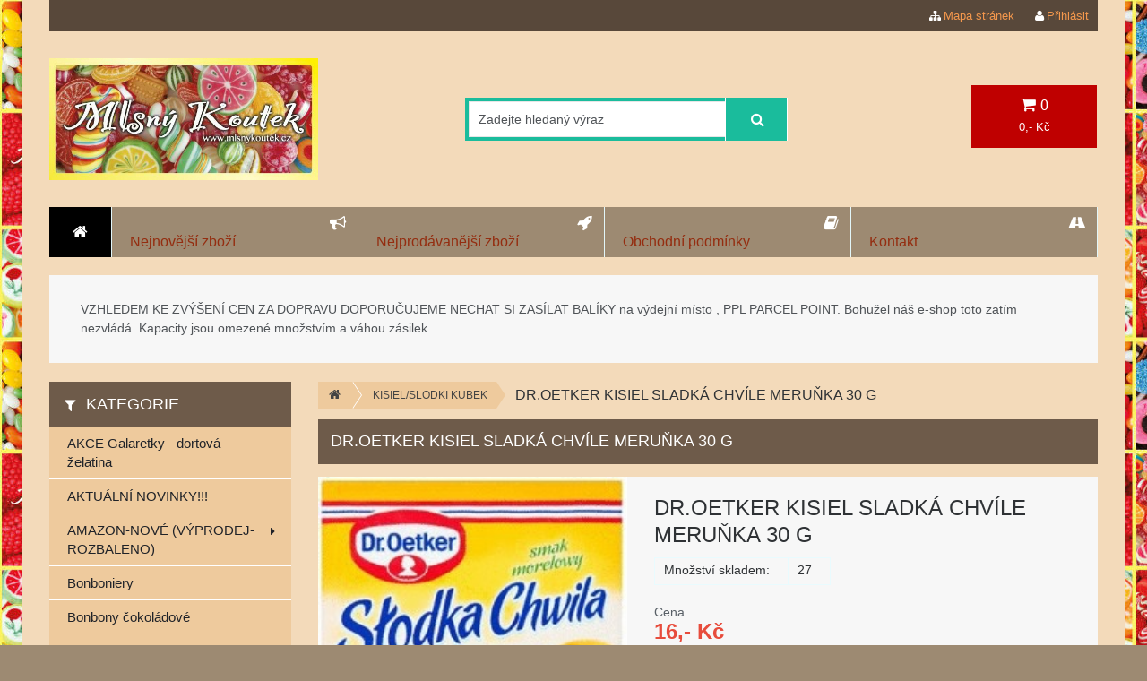

--- FILE ---
content_type: text/html; charset=utf-8
request_url: https://www.mlsnykoutek.cz/11555,cz_dr.oetker-kisiel-sladka-chvile-merunka-30-g.html
body_size: 10501
content:
<!DOCTYPE HTML>
<html lang="cz">
    <head>
        <title>DR.OETKER KISIEL SLADKÁ CHVÍLE MERUŇKA 30 G - Mlsný koutek</title>
        <meta charset="UTF-8">
        <meta name="viewport" content="width=device-width, initial-scale=1.0" />
        <meta http-equiv="Content-Type" content="text/html; charset=utf-8" />
		<meta name="Language" content="cz" />
        <meta name="Description" content="Prodej širokého sortimentu cukrovinek, cukrářských výrobků, sladkostí a pamlsků. Čokolády, bonbóny, lízátka, sušenky, trubičky, vafle, tyčinky, perníčky, nápoje, oplatky, pendreky, piškoty, želé, žvýkačky - mlsejte s námi za neodolatelné ceny." />
        <meta name="Keywords" content="Cukrovinky, cukrářské výrobky, čokoláda, bonbóny, lízátka, sušenky, trubičky, vafle, tyčinky, perníčky, nápoje, oplatky, pendreky, piškoty, želé, žvýkačky, krowky, dia" />
        <meta name="Generator" content="Online Store Panavis v3.1" />
        <meta name="robots" content="all" />
        <meta http-equiv="Content-Style-Type" content="text/css" />
        
        <link rel="stylesheet" href="soubory/sablony/css/bootstrap.min.css">
		<link rel="stylesheet" href="soubory/sablony/css/perfect-scrollbar.css">
        <link rel="stylesheet" href="soubory/sablony/style-05.css">
        <link rel="stylesheet" href="soubory/sablony/css/flexslider.css" type="text/css" media="screen" />
		<link rel="stylesheet" href="soubory/sablony/css/font-awesome.min.css">
		<link rel="stylesheet" href="soubory/sablony/css/settings.css" media="screen" />
		<link rel="stylesheet" href="soubory/sablony/css/jquery.fancybox.css">
		<link rel="stylesheet" href="soubory/sablony/css/jquery.ui.css">
   		<link rel="stylesheet" href="soubory/sablony/css/animation.css">
		<link rel="stylesheet" href="soubory/sablony/css/owl.carousel.css">
		<link rel="stylesheet" href="soubory/sablony/css/owl.theme.css">
		<link rel="stylesheet" href="soubory/sablony/css/chosen.css">
		<link rel="stylesheet" href="soubory/sablony/css/ddSlick.css">
        <!--[if lt IE 9]>
            <script src="https://oss.maxcdn.com/libs/html5shiv/3.7.0/html5shiv.js"></script>
			<link rel="stylesheet" href="css/ie.css">
        <![endif]-->
		<script type="text/javascript" src="funkce/js/modernizr.min.js"></script>
		<script type="text/javascript" src="funkce/js/jquery-1.11.0.min.js"></script>
		<script type="text/javascript" src="funkce/js/jquery-ui.min.js"></script>
        <script type="text/javascript" src="funkce/js/jquery.raty.min.js"></script>
		<script type="text/javascript" src="funkce/js/perfect-scrollbar.min.js"></script>
		<script type="text/javascript" src="funkce/js/zoomsl-3.0.min.js"></script>
		<script type="text/javascript" src="funkce/js/jquery.fancybox.pack.js"></script>
		<script type="text/javascript" src="funkce/js/jquery.themepunch.plugins.min.js"></script>
		<script type="text/javascript" src="funkce/js/jquery.themepunch.revolution.min.js"></script>
		<script type="text/javascript" defer src="funkce/js/flexslider.min.js"></script>
		<script type="text/javascript" src="funkce/js/jquery.nouislider.min.js"></script>
		<script type="text/javascript" src="funkce/js/owl.carousel.min.js"></script>
		<script type="text/javascript" src="funkce/js/fancy-zoom.js"></script>
        <script type="text/javascript" src="funkce/js/chosen.jquery.min.js"></script>
        <script type="text/javascript" src="funkce/js/jquery.countdown.js"></script>
        <script type="text/javascript" src="funkce/js/jquery.countdown-cz.js"></script>
        <script type="text/javascript" defer src="funkce/js/bootstrap.min.js"></script>
        <script type="text/javascript" src="funkce/js/hlavni.js"></script>
        <script type="text/javascript" src="funkce/js/vseobecne.js"></script>
        <script type="text/javascript" src="funkce/js/ddslick.js"></script>
		<script type="text/javascript" src="funkce/js/datepicker-cz.js"></script>
        <script type="text/javascript">
            /* <![CDATA[ */
            var ovBarvaOkraje = "#05d105";
            var ovJazNeniUdaj = "Prosím vyplňte všechny povinné údaje";
            var ovJazNeniMail = "Zadejte email adresu";
            var ovSpatnyUdaj = "Zadejte korektní údaj";
            var ovUdajJeNizky = "Údaj je příliš nízký";
            var ovTextJeKratky = "Text je příliš krátký";
            /* ]]> */
        </script>
        <link rel="shortcut icon" href="soubory/sablony/img/favico.ico" />
		<link href='http://fonts.googleapis.com/css?family=Roboto:400,300,300italic,400italic,500,500italic,700,700italic,900,900italic,100italic,100&subset=latin-ext' rel='stylesheet' type='text/css'>
    </head>
    <body>
		<div class="container" x-sticky-boundary="">
			<header class="row">
				<div class="col-lg-12 col-md-12 col-sm-12">
					<div id="top-header">
						<div class="row">
							<nav id="top-navigation" class="col-lg-6 col-md-6 col-sm-6">
								<ul class="pull-left">
								    <li></li>
									
								</ul>
							</nav>
							<nav class="col-lg-6 col-md-6 col-sm-6">
							    <ul class="pull-right">
                                    <li class="css-def"><a href="cz_mapa-stranek,9.html"><i class="fa fa-sitemap"></i>Mapa stránek</a></li>
							        <li class="stylUzivMenu"><a href="cz_prihlaseni,5.html"  rel="nofollow"><i class="fa fa-user"></i>Přihlásit</a>
										<ul id="login-dropdown" class="box-dropdown">
											<li class="">
                                            <form action="cz_prihlaseni,5.html" method="post">
                                            	<div class="box-wrapper">
                                                    <h4>Přihlášení</h4>
                                                    <div class="iconic-input">
                                                        <input name="sUzivJmeno" value="" placeholder="Uživ. jméno" type="text" autocomplete="off" />
                                                        <i class="fa fa-user"></i>
                                                    </div>
                                                    <div class="iconic-input">
                                                        <input name="sHeslo" value="" placeholder="Heslo" type="password" autocomplete="off" />
                                                        <i class="fa fa-lock"></i>
                                                    </div>
                                                    <div class="pull-left">
                                                        <input type="submit" class="orange" value="Přihlásit">
                                                    </div>
                                                    <div class="pull-right">
													    <br />
													    <li class="stylUzivMenu" id="priStracHeslo"><a href="cz_zapomenute-heslo,4.html"  rel="nofollow"><i class="fa fa-unlock-alt"></i>Zapomněl jste heslo?</a></li>
                                                    </div>
                                                    <br class="clearfix">
                                                </div>
												<div class="footer">
													<p class="pull-left">Nový zákazník?</p>
													<a class="button pull-right" href="">Přidat uživatele</a>
												</div>
											</form>
											</li>
										</ul>
									</li>
                                </ul>
							</nav>
						</div>
					</div>
					<div id="main-header">
						<div class="row">
						    <div class="col-lg-12 col-md-12 col-sm-12">
					        	<div class="row">
						            <div class="col-lg-12 col-md-12 col-sm-12 topbanner">
					                    
						            </div>
						        	<div id="logo" class="col-lg-4 col-md-4 col-sm-4">
							        	<a href="index.html" title="Mlsný koutek"><img src="soubory/zahlavi/logo.jpg" alt="Mlsný koutek" /></a>
							        </div>
						        	<div id="logo" class="col-lg-4 col-md-4 col-sm-4">
							        	<div class="row" id="search-bar"><form action="cz_vyhledavani,6.html" method="post"><div class="col-lg-12 col-md-12 col-sm-12"><div id="search-bar-table"><input type="text" name="sVyhledat" value="" placeholder="Zadejte hledaný výraz" /></div></div><div id="search-button"><span><input type="submit" value="" /></span></div></form></div>
							        </div>
							        <div class="col-lg-4 col-md-4 col-sm-4">
						    	        <nav id="middle-navigation" x-sticky="">
								            <ul class="pull-right">
                                                
								            	
                                                <li class=" css-def3"><a href="cz_kosik,1.html?sBox=kosik" title="Nákupní košík" rel="nofollow"><i class="fa fa-shopping-cart"> 0</i>0,- Kč</a>
                                        <ul id="cart-dropdown" class="box-dropdown parent-arrow">
											<li>
										        <div class="box-wrapper parent-border">Košík je prázdný<p>ale to tak nemusí být. Naplňte ho :-).</p></div>
											</li>
										</ul>
                                    </li>
								            </ul>
							            </nav>
							        </div>
								</div>
						    </div>
						</div>
					</div>
					<nav id="main-navigation">
						<ul>
							<li class="nav-home" onclick="window.location.href='index.html'">
								<i class="fa fa-home"></i>
							</li>
						    <li class="css-def"><a href="cz_nejnovejsi-zbozi,10.html"><i class="fa fa-bullhorn"></i><span class="nav-caption">Nejnovější zboží</span></a></li><li class="css-def"><a href="cz_nejprodavanejsi-zbozi,11.html"><i class="fa fa-rocket"></i><span class="nav-caption">Nejprodávanější zboží</span></a></li><li class="css-def"><a href="cz_obchodni-podminky,15.html"><i class="fa fa-book"></i><span class="nav-caption">Obchodní podmínky</span></a><ul class="normal-dropdown normalAniamtion"><li class="css-def"><a href="cz_moznosti-platby,55.html"><span class="nav-caption">Možnosti platby</span></a></li><li class="css-def"><a href="cz_dodaci-podminky,56.html"><span class="nav-caption">Dodací podmínky</span></a></li><li class="css-def"><a href="cz_reklamacni-rad,57.html"><span class="nav-caption">Reklamační řád</span></a></li><li class="css-def"><a href="cz_ochrana-osobnich-udaju,58.html"><i class="fa fa-caret-right"></i><span class="nav-caption">Ochrana osobních údajů</span></a><ul class="normal-dropdown normalAniamtion"><li class="css-def"><a href="cz_souhlas-se-zpracovanim-osobnich-udaju-a-inform,234.html"><span class="nav-caption">Souhlas se zpracováním osobních údajů a informace</span></a></li></ul></li></ul></li><li class="css-def"><a href="cz_kontakt,12.html"><i class="fa fa-road"></i><span class="nav-caption">Kontakt</span></a></li>
						</ul>
					</nav>
				</div>
			</header>
			<div class="row content">
                <div class="col-lg-12 col-md-12 col-sm-12">
                    <div id="box0" class="sidebar-box-content sidebar-padding-box"><p>VZHLEDEM KE ZVÝŠENÍ CEN ZA DOPRAVU DOPORUČUJEME NECHAT SI ZASÍLAT BALÍKY na výdejní místo , PPL PARCEL POINT. Bohužel náš e-shop toto zatím nezvládá. Kapacity jsou omezené množstvím a váhou zásilek.</p></div>
                </div>				
				<section class="main-content col-lg-12 col-md-12 col-sm-12">
					
				</section>
				<section class="main-content col-lg-9 col-md-9 col-sm-9 col-lg-push-3 col-md-push-3 col-sm-push-3">
                    <div class="row">
						<div class="col-lg-12 col-md-12 col-sm-12">
                            <ul class="krokovac"><li class="prvni"><a href="index.html"><i class="fa fa-home fa-x left"></i></a></li><li><a href="cz_kisiel-slodki-kubek,239.html">KISIEL/SLODKI KUBEK</a></li>DR.OETKER KISIEL SLADKÁ CHVÍLE MERUŇKA 30 G</ul>
						</div>
		            </div>
                    <div class="row">
						<div class="col-lg-12 col-md-12 col-sm-12">
							<div class="carousel-heading">
								<h4>DR.OETKER KISIEL SLADKÁ CHVÍLE MERUŇKA 30 G</h4>
							</div>
						</div>
		            </div>
                    <div id="product-single">
                        <script type="text/javascript">
                            /* <![CDATA[ */
                            var sTitulek = "DR.OETKER KISIEL SLADKÁ CHVÍLE MERUŇKA 30 G";
                            var fCena = Math.abs( "16.00" );
                            var fPuvCena = Math.abs( "" );
                            var fDph = "15";
                            var sSymbMeny = "Kč";
                            var sPlatDph = "";
                            var sStavDph = "1";
                            var sJazyk = "cz";
                            /* ]]> */
                        </script>
						<div class="product-single">					
							<div class="row">
                                
								<div class="col-lg-5 col-md-5 col-sm-5 product-single-image">
                                    <div id="product-slider">
										<ul class="slides">
											<li>
												<img class="cloud-zoom" src="soubory/produkty/dr.oetker-kisiel-sl(2).jpg" data-large="soubory/produkty/dr.oetker-kisiel-sl(2).jpg" alt="" />
												<a class="fullscreen-button" href="soubory/produkty/dr.oetker-kisiel-sl(2).jpg" title="">
													<div class="product-fullscreen">
														<i class="fa fa-search-plus"></i>
													</div>
												</a>
											</li>
										</ul>
									</div>
									<div id="product-carousel">
										<ul class="slides">
											<li>
												<a class="fancybox" rel="product-images" href="soubory/produkty/dr.oetker-kisiel-sl(2).jpg" title=""></a>
												<img src="soubory/produkty/miniatury/dr.oetker-kisiel-sl(2).jpg" data-large="soubory/produkty/dr.oetker-kisiel-sl(2).jpg" alt="" />
											</li></ul>
										<div class="product-arrows">
											<div class="left-arrow">
												<i class="fa fa-caret-left"></i>
											</div>
											<div class="right-arrow">
												<i class="fa fa-caret-right"></i>
											</div>
										</div>
									</div>
									<div class="kratky-popis">
									    
									</div>
		                        </div>
								<div id="vlastnosti" class="col-lg-7 col-md-7 col-sm-7 product-single-info">
									<h2>DR.OETKER KISIEL SLADKÁ CHVÍLE MERUŇKA 30 G</h2>
                                    <div class="produkticon">
                                        
                                        
                                        
                                        
                                        
								    </div>
									<div class="rating-box">
									    
									</div>
									<table class="product-infotable-single">
									    
                                        <tr id="sklaDem">
	    <td>Množství skladem:</td>
      <td>27</td>
	</tr>
                                        
                                        
                                        
                                        
	                                    
									</table>
                                    <form action="cz_kosik,1.html" method="post" id="kosikPridat" >
									<strong>Cena</strong>
									<span class="price"> <span id="vyseCeny">16,- Kč</span></span>
	                                <input type="hidden" name="rozCeny" id="rozCeny" value="16.00" />
									<table class="product-actions-single">
									    <tr id="dostupne">
	    <td>Dostupnost:</td>
	    <td class="dostupne">Dodání do 7 dnů</td>
	</tr>
										<tr id="doKosiku">
											<td>Množství:</td>
											<td>
											    <input type="hidden" name="iProduktPridat" value="11555" />
												<div class="numeric-input">
													<input type="text" name="iMnozstvi" value="1" alt="int;0" class="count" onchange="this.value=Math.round(parseInt(this.value)/1)*1" />
													<input type="hidden" name="zpocet11555" value="1" class="zpocet" />
													<span class="arrow-up"><i class="fa fa-caret-up"></i></span>
													<span class="arrow-down"><i class="fa fa-caret-down"></i></span>
													<span class="jednotka"> ks</span>
												</div>
												<button class="add-to-cart" type="submit" onclick="javascript:return overVolbuVlastnosti();">
													<span class="action-wrapper">
														<i class="fa fa-cart-plus fa-2x"></i>
														<span class="action-name">Vložit do košíku</span>
													</span>
												</button>
											</td>
										</tr>
									</table> 
									</form>
									<div class="product-actions">
                                        <span class="otazka-produkt" onclick="window.location.href='cz_dotaz-prodejci,7.html?iProdukt=11555'" rel="nofollow">
                                    <span class="action-wrapper">
                                        <i class="fa fa-question-circle"></i>
                                        <span class="action-name">Dotaz k produktu</span>
                                    </span>
                                </span>
									</div>
									<div class="social-share">
										<iframe src="//www.facebook.com/plugins/like.php?href=https://www.mlsnykoutek.cz/11555,cz_dr.oetker-kisiel-sladka-chvile-merunka-30-g.html&amp;width&amp;layout=button_count&amp;action=like&amp;show_faces=false&amp;share=false&amp;height=21" scrolling="no" frameborder="0" style="border:none; overflow:hidden; width:130px; height:21px;" allowTransparency="true"></iframe>
										<iframe src="https://platform.twitter.com/widgets/tweet_button.html" style="width:100px; height:20px;"></iframe>
										<!-- Place this tag where you want the +1 button to render. -->
										<div class="g-plusone" data-size="medium"></div>
										<!-- Place this tag after the last +1 button tag. -->
										<script type="text/javascript">
										   (function() {
										    	var po = document.createElement('script'); po.type = 'text/javascript'; po.async = true;
											    po.src = 'https://apis.google.com/js/platform.js';
											    var s = document.getElementsByTagName('script')[0]; s.parentNode.insertBefore(po, s);
									        })();
										</script>	
									</div>
							    </div>
							</div>
						</div>
						<div class="row">
							<div class="col-lg-12 col-md-12 col-sm-12">
								<div class="tabs">
									<div class="tab-heading">
										<a href="#tab1" class="button"><i class="fa fa-cog"></i> Popis produktu</a>
										
										
										
									</div>
									<div class="page-content tab-content">
										<div id="tab1">
 					                        
 					                        
 					                        
 					                        
										    <div class="row">
 					                            
										    </div>
						                </div>
 					                    
                                        
                                        	
                                    </div>
 					                <div class="products-row row">
						<div class="col-lg-12 col-md-12 col-sm-12">
							<div class="carousel-heading">
								<h4>Zákazníci si společně s tímto produktem zakoupili</h4>
								<div class="carousel-arrows">
									<i class="fa fa-caret-left"></i>
									<i class="fa fa-caret-right"></i>
								</div>
							</div>
						</div>
						<div class="carousel owl-carousel-wrap col-lg-12 col-md-12 col-sm-12">
							<div class="owl-carousel" data-max-items="3"><div>
                                    <div class="product">
                                        <div class="producthover">
                                            <div class="product-image">
                                                <a href="11556,cz_dr.oetker-kisiel-sladka-chvile-jahoda-30-g.html"><img src="soubory/produkty/miniatury/dr.oetker-kisiel-sl(3).jpg" alt="" /><a href="soubory/produkty/dr.oetker-kisiel-sl(3).jpg" class="product-hover fancybox"><i class="fa fa-search-plus"></i> Náhled</a></a>
                                                <div class="produkt-icon">  						          
                                                                        
                                                    
                                                    <div class="produkt-ico akce"><span>Akční nabídka</span></div>            
                                                    
                                                    
                                                </div>
							                	<div class="produkt-id"></div>
                                            </div>
                                            
                                        </div>
                                        <div class="product-info">
                                            <h5><a href="11556,cz_dr.oetker-kisiel-sladka-chvile-jahoda-30-g.html">DR.OETKER KISIEL SLADKÁ CHVÍLE JAHODA 30 G</a></h5>
                                            <span class="price"><div class="produkt-ico sleva">-13%</div><div class="puvodniCena"><ins class="left"><em>16,- Kč</em></ins></div><div class="produkt-cena">14,- Kč</div></span>
								            <div class="bottom"><span class="dostupnost">Dodání do 7 dnů</span></div>
                                        </div>
                                        <div class="product-actions">
							               	<span class="add-to-compare" onclick="window.location.href='11556,cz_dr.oetker-kisiel-sladka-chvile-jahoda-30-g.html'">
                                                <span class="action-wrapper">
                                                    <i class="fa fa-eye"></i>
                                                    <span class="action-name">Zobrazit detaily</span>
                                                </span>
                                            </span>
								            <span class="otazka-produkt" onclick="window.location.href='cz_dotaz-prodejci,7.html?iProdukt=11556'" rel="nofollow">
                                                <span class="action-wrapper">
                                                    <i class="fa fa-question-circle"></i>
                                                    <span class="action-name">Dotaz k produktu</span>
                                                </span>
                                            </span>
							                <span class="vlozit-kosik" onclick="window.location.href='cz_kosik,1.html?iProduktPridat=11556&amp;iMnozstvi=1'" rel="nofollow"><span class="action-wrapper"><i class="fa fa-cart-plus"></i><span class="action-name">Vložit do košíku</span></span></span>
						              	</div>  
                                    </div>
								</div><div>
                                    <div class="product">
                                        <div class="producthover">
                                            <div class="product-image">
                                                <a href="11552,cz_dr.oetker-kisiel-sladka-chvile-malina-30-g.html"><img src="soubory/produkty/miniatury/dr.oetker-kisiel-sl(8).jpg" alt="" /><a href="soubory/produkty/dr.oetker-kisiel-sl(8).jpg" class="product-hover fancybox"><i class="fa fa-search-plus"></i> Náhled</a></a>
                                                <div class="produkt-icon">  						          
                                                                        
                                                    
                                                                
                                                    
                                                    
                                                </div>
							                	<div class="produkt-id"></div>
                                            </div>
                                            
                                        </div>
                                        <div class="product-info">
                                            <h5><a href="11552,cz_dr.oetker-kisiel-sladka-chvile-malina-30-g.html">DR.OETKER KISIEL SLADKÁ CHVÍLE MALINA 30 G</a></h5>
                                            <span class="price"><div class="puvodniCena">&nbsp;</div><div class="produkt-cena">16,- Kč</div></span>
								            <div class="bottom"><span class="dostupnost">Dodání do 7 dnů</span></div>
                                        </div>
                                        <div class="product-actions">
							               	<span class="add-to-compare" onclick="window.location.href='11552,cz_dr.oetker-kisiel-sladka-chvile-malina-30-g.html'">
                                                <span class="action-wrapper">
                                                    <i class="fa fa-eye"></i>
                                                    <span class="action-name">Zobrazit detaily</span>
                                                </span>
                                            </span>
								            <span class="otazka-produkt" onclick="window.location.href='cz_dotaz-prodejci,7.html?iProdukt=11552'" rel="nofollow">
                                                <span class="action-wrapper">
                                                    <i class="fa fa-question-circle"></i>
                                                    <span class="action-name">Dotaz k produktu</span>
                                                </span>
                                            </span>
							                <span class="vlozit-kosik" onclick="window.location.href='cz_kosik,1.html?iProduktPridat=11552&amp;iMnozstvi=1'" rel="nofollow"><span class="action-wrapper"><i class="fa fa-cart-plus"></i><span class="action-name">Vložit do košíku</span></span></span>
						              	</div>  
                                    </div>
								</div><div>
                                    <div class="product">
                                        <div class="producthover">
                                            <div class="product-image">
                                                <a href="11179,cz_galaretka-boruvkova-72-g.html"><img src="soubory/produkty/miniatury/galaretka-boruvkova.jpg" alt="" /><a href="soubory/produkty/galaretka-boruvkova.jpg" class="product-hover fancybox"><i class="fa fa-search-plus"></i> Náhled</a></a>
                                                <div class="produkt-icon">  						          
                                                                        
                                                    
                                                                
                                                    <div class="produkt-ico top"><span>Nejprodávanější</span></div>
                                                    
                                                </div>
							                	<div class="produkt-id"></div>
                                            </div>
                                            
                                        </div>
                                        <div class="product-info">
                                            <h5><a href="11179,cz_galaretka-boruvkova-72-g.html">GALARETKA BORŮVKOVÁ 72 G</a></h5>
                                            <span class="price"><div class="puvodniCena">&nbsp;</div><div class="produkt-cena">18,- Kč</div></span>
								            <div class="bottom"><span class="dostupnost">Dodání do 5 dnů</span></div>
                                        </div>
                                        <div class="product-actions">
							               	<span class="add-to-compare" onclick="window.location.href='11179,cz_galaretka-boruvkova-72-g.html'">
                                                <span class="action-wrapper">
                                                    <i class="fa fa-eye"></i>
                                                    <span class="action-name">Zobrazit detaily</span>
                                                </span>
                                            </span>
								            <span class="otazka-produkt" onclick="window.location.href='cz_dotaz-prodejci,7.html?iProdukt=11179'" rel="nofollow">
                                                <span class="action-wrapper">
                                                    <i class="fa fa-question-circle"></i>
                                                    <span class="action-name">Dotaz k produktu</span>
                                                </span>
                                            </span>
							                <span class="vlozit-kosik" onclick="window.location.href='cz_kosik,1.html?iProduktPridat=11179&amp;iMnozstvi=1'" rel="nofollow"><span class="action-wrapper"><i class="fa fa-cart-plus"></i><span class="action-name">Vložit do košíku</span></span></span>
						              	</div>  
                                    </div>
								</div><div>
                                    <div class="product">
                                        <div class="producthover">
                                            <div class="product-image">
                                                <a href="10727,cz_galaretka-jahoda-71-g.html"><img src="soubory/produkty/miniatury/galaretka-jahoda(3).jpg" alt="" /><a href="soubory/produkty/galaretka-jahoda(3).jpg" class="product-hover fancybox"><i class="fa fa-search-plus"></i> Náhled</a></a>
                                                <div class="produkt-icon">  						          
                                                                        
                                                    
                                                                
                                                    <div class="produkt-ico top"><span>Nejprodávanější</span></div>
                                                    
                                                </div>
							                	<div class="produkt-id"></div>
                                            </div>
                                            
                                        </div>
                                        <div class="product-info">
                                            <h5><a href="10727,cz_galaretka-jahoda-71-g.html">Galaretka - jahoda 71 g</a></h5>
                                            <span class="price"><div class="puvodniCena">&nbsp;</div><div class="produkt-cena">17,- Kč</div></span>
								            <div class="bottom"><span class="dostupnost">Dodání do 5 dnů</span></div>
                                        </div>
                                        <div class="product-actions">
							               	<span class="add-to-compare" onclick="window.location.href='10727,cz_galaretka-jahoda-71-g.html'">
                                                <span class="action-wrapper">
                                                    <i class="fa fa-eye"></i>
                                                    <span class="action-name">Zobrazit detaily</span>
                                                </span>
                                            </span>
								            <span class="otazka-produkt" onclick="window.location.href='cz_dotaz-prodejci,7.html?iProdukt=10727'" rel="nofollow">
                                                <span class="action-wrapper">
                                                    <i class="fa fa-question-circle"></i>
                                                    <span class="action-name">Dotaz k produktu</span>
                                                </span>
                                            </span>
							                <span class="vlozit-kosik" onclick="window.location.href='cz_kosik,1.html?iProduktPridat=10727&amp;iMnozstvi=1'" rel="nofollow"><span class="action-wrapper"><i class="fa fa-cart-plus"></i><span class="action-name">Vložit do košíku</span></span></span>
						              	</div>  
                                    </div>
								</div><div>
                                    <div class="product">
                                        <div class="producthover">
                                            <div class="product-image">
                                                <a href="11563,cz_gellwe-kisiel-sladky-dzbanek-mango-ananas-ja.html"><img src="soubory/produkty/miniatury/gellwe-kisiel-sladk(2).jpg" alt="" /><a href="soubory/produkty/gellwe-kisiel-sladk(2).jpg" class="product-hover fancybox"><i class="fa fa-search-plus"></i> Náhled</a></a>
                                                <div class="produkt-icon">  						          
                                                                        
                                                    
                                                                
                                                    
                                                    
                                                </div>
							                	<div class="produkt-id"></div>
                                            </div>
                                            
                                        </div>
                                        <div class="product-info">
                                            <h5><a href="11563,cz_gellwe-kisiel-sladky-dzbanek-mango-ananas-ja.html">GELLWE KISIEL SLADKÝ DŽBÁNEK - MANGO/ANANAS/JABLKO 30 G</a></h5>
                                            <span class="price"><div class="puvodniCena">&nbsp;</div><div class="produkt-cena">16,- Kč</div></span>
								            <div class="bottom"><span class="dostupnost">Dodání do 7 dnů</span></div>
                                        </div>
                                        <div class="product-actions">
							               	<span class="add-to-compare" onclick="window.location.href='11563,cz_gellwe-kisiel-sladky-dzbanek-mango-ananas-ja.html'">
                                                <span class="action-wrapper">
                                                    <i class="fa fa-eye"></i>
                                                    <span class="action-name">Zobrazit detaily</span>
                                                </span>
                                            </span>
								            <span class="otazka-produkt" onclick="window.location.href='cz_dotaz-prodejci,7.html?iProdukt=11563'" rel="nofollow">
                                                <span class="action-wrapper">
                                                    <i class="fa fa-question-circle"></i>
                                                    <span class="action-name">Dotaz k produktu</span>
                                                </span>
                                            </span>
							                <span class="vlozit-kosik" onclick="window.location.href='cz_kosik,1.html?iProduktPridat=11563&amp;iMnozstvi=1'" rel="nofollow"><span class="action-wrapper"><i class="fa fa-cart-plus"></i><span class="action-name">Vložit do košíku</span></span></span>
						              	</div>  
                                    </div>
								</div><div>
                                    <div class="product">
                                        <div class="producthover">
                                            <div class="product-image">
                                                <a href="11557,cz_dr.oetker-kisiel-sladka-chvile-visen-30-g.html"><img src="soubory/produkty/miniatury/dr.oetker-kisiel-sl(7).jpg" alt="" /><a href="soubory/produkty/dr.oetker-kisiel-sl(7).jpg" class="product-hover fancybox"><i class="fa fa-search-plus"></i> Náhled</a></a>
                                                <div class="produkt-icon">  						          
                                                                        
                                                    
                                                                
                                                    
                                                    
                                                </div>
							                	<div class="produkt-id"></div>
                                            </div>
                                            
                                        </div>
                                        <div class="product-info">
                                            <h5><a href="11557,cz_dr.oetker-kisiel-sladka-chvile-visen-30-g.html">DR.OETKER KISIEL SLADKÁ CHVÍLE VIŠEŇ 30 G</a></h5>
                                            <span class="price"><div class="puvodniCena">&nbsp;</div><div class="produkt-cena">16,- Kč</div></span>
								            <div class="bottom"><span class="dostupnost">Dodání do 7 dnů</span></div>
                                        </div>
                                        <div class="product-actions">
							               	<span class="add-to-compare" onclick="window.location.href='11557,cz_dr.oetker-kisiel-sladka-chvile-visen-30-g.html'">
                                                <span class="action-wrapper">
                                                    <i class="fa fa-eye"></i>
                                                    <span class="action-name">Zobrazit detaily</span>
                                                </span>
                                            </span>
								            <span class="otazka-produkt" onclick="window.location.href='cz_dotaz-prodejci,7.html?iProdukt=11557'" rel="nofollow">
                                                <span class="action-wrapper">
                                                    <i class="fa fa-question-circle"></i>
                                                    <span class="action-name">Dotaz k produktu</span>
                                                </span>
                                            </span>
							                <span class="vlozit-kosik" onclick="window.location.href='cz_kosik,1.html?iProduktPridat=11557&amp;iMnozstvi=1'" rel="nofollow"><span class="action-wrapper"><i class="fa fa-cart-plus"></i><span class="action-name">Vložit do košíku</span></span></span>
						              	</div>  
                                    </div>
								</div><div>
                                    <div class="product">
                                        <div class="producthover">
                                            <div class="product-image">
                                                <a href="10065,cz_galaretka-malina-75-g.html"><img src="soubory/produkty/miniatury/galaretka-malina.jpg" alt="" /><a href="soubory/produkty/galaretka-malina.jpg" class="product-hover fancybox"><i class="fa fa-search-plus"></i> Náhled</a></a>
                                                <div class="produkt-icon">  						          
                                                                        
                                                    
                                                                
                                                    <div class="produkt-ico top"><span>Nejprodávanější</span></div>
                                                    
                                                </div>
							                	<div class="produkt-id"></div>
                                            </div>
                                            
                                        </div>
                                        <div class="product-info">
                                            <h5><a href="10065,cz_galaretka-malina-75-g.html">Galaretka - malina 75 g</a></h5>
                                            <span class="price"><div class="puvodniCena">&nbsp;</div><div class="produkt-cena">17,- Kč</div></span>
								            <div class="bottom"><span class="dostupnost">Skladem</span></div>
                                        </div>
                                        <div class="product-actions">
							               	<span class="add-to-compare" onclick="window.location.href='10065,cz_galaretka-malina-75-g.html'">
                                                <span class="action-wrapper">
                                                    <i class="fa fa-eye"></i>
                                                    <span class="action-name">Zobrazit detaily</span>
                                                </span>
                                            </span>
								            <span class="otazka-produkt" onclick="window.location.href='cz_dotaz-prodejci,7.html?iProdukt=10065'" rel="nofollow">
                                                <span class="action-wrapper">
                                                    <i class="fa fa-question-circle"></i>
                                                    <span class="action-name">Dotaz k produktu</span>
                                                </span>
                                            </span>
							                <span class="vlozit-kosik" onclick="window.location.href='cz_kosik,1.html?iProduktPridat=10065&amp;iMnozstvi=1'" rel="nofollow"><span class="action-wrapper"><i class="fa fa-cart-plus"></i><span class="action-name">Vložit do košíku</span></span></span>
						              	</div>  
                                    </div>
								</div><div>
                                    <div class="product">
                                        <div class="producthover">
                                            <div class="product-image">
                                                <a href="11565,cz_gellwe-kisiel-sladky-dzbanek-jahoda-kiwi-jabl.html"><img src="soubory/produkty/miniatury/gellwe-kisiel-sladk(1).jpg" alt="" /><a href="soubory/produkty/gellwe-kisiel-sladk(1).jpg" class="product-hover fancybox"><i class="fa fa-search-plus"></i> Náhled</a></a>
                                                <div class="produkt-icon">  						          
                                                                        
                                                    
                                                                
                                                    
                                                    
                                                </div>
							                	<div class="produkt-id"></div>
                                            </div>
                                            
                                        </div>
                                        <div class="product-info">
                                            <h5><a href="11565,cz_gellwe-kisiel-sladky-dzbanek-jahoda-kiwi-jabl.html">GELLWE KISIEL SLADKÝ DŽBÁNEK -JAHODA/KIWI/JABLKO 30 G</a></h5>
                                            <span class="price"><div class="puvodniCena">&nbsp;</div><div class="produkt-cena">16,- Kč</div></span>
								            <div class="bottom"><span class="dostupnost">Dodání do 7 dnů</span></div>
                                        </div>
                                        <div class="product-actions">
							               	<span class="add-to-compare" onclick="window.location.href='11565,cz_gellwe-kisiel-sladky-dzbanek-jahoda-kiwi-jabl.html'">
                                                <span class="action-wrapper">
                                                    <i class="fa fa-eye"></i>
                                                    <span class="action-name">Zobrazit detaily</span>
                                                </span>
                                            </span>
								            <span class="otazka-produkt" onclick="window.location.href='cz_dotaz-prodejci,7.html?iProdukt=11565'" rel="nofollow">
                                                <span class="action-wrapper">
                                                    <i class="fa fa-question-circle"></i>
                                                    <span class="action-name">Dotaz k produktu</span>
                                                </span>
                                            </span>
							                <span class="vlozit-kosik" onclick="window.location.href='cz_kosik,1.html?iProduktPridat=11565&amp;iMnozstvi=1'" rel="nofollow"><span class="action-wrapper"><i class="fa fa-cart-plus"></i><span class="action-name">Vložit do košíku</span></span></span>
						              	</div>  
                                    </div>
								</div><div>
                                    <div class="product">
                                        <div class="producthover">
                                            <div class="product-image">
                                                <a href="11562,cz_gellwe-kisiel-sladky-dzbanek-malina-brusinka.html"><img src="soubory/produkty/miniatury/gellwe-kisiel-sladk.jpg" alt="" /><a href="soubory/produkty/gellwe-kisiel-sladk.jpg" class="product-hover fancybox"><i class="fa fa-search-plus"></i> Náhled</a></a>
                                                <div class="produkt-icon">  						          
                                                                        
                                                    
                                                                
                                                    
                                                    
                                                </div>
							                	<div class="produkt-id"></div>
                                            </div>
                                            
                                        </div>
                                        <div class="product-info">
                                            <h5><a href="11562,cz_gellwe-kisiel-sladky-dzbanek-malina-brusinka.html">GELLWE KISIEL SLADKÝ DŽBÁNEK - MALINA/BRUSINKA 30 G</a></h5>
                                            <span class="price"><div class="puvodniCena">&nbsp;</div><div class="produkt-cena">16,- Kč</div></span>
								            <div class="bottom"><span class="dostupnost">Dodání do 7 dnů</span></div>
                                        </div>
                                        <div class="product-actions">
							               	<span class="add-to-compare" onclick="window.location.href='11562,cz_gellwe-kisiel-sladky-dzbanek-malina-brusinka.html'">
                                                <span class="action-wrapper">
                                                    <i class="fa fa-eye"></i>
                                                    <span class="action-name">Zobrazit detaily</span>
                                                </span>
                                            </span>
								            <span class="otazka-produkt" onclick="window.location.href='cz_dotaz-prodejci,7.html?iProdukt=11562'" rel="nofollow">
                                                <span class="action-wrapper">
                                                    <i class="fa fa-question-circle"></i>
                                                    <span class="action-name">Dotaz k produktu</span>
                                                </span>
                                            </span>
							                <span class="vlozit-kosik" onclick="window.location.href='cz_kosik,1.html?iProduktPridat=11562&amp;iMnozstvi=1'" rel="nofollow"><span class="action-wrapper"><i class="fa fa-cart-plus"></i><span class="action-name">Vložit do košíku</span></span></span>
						              	</div>  
                                    </div>
								</div></div>
						</div>
					</div>
                                    <div class="products-row row">
						<div class="col-lg-12 col-md-12 col-sm-12">
							<div class="carousel-heading">
								<h4>Mohlo by Vás také zajímat</h4>
								<div class="carousel-arrows">
									<i class="fa fa-caret-left"></i>
									<i class="fa fa-caret-right"></i>
								</div>
							</div>
						</div>
						<div class="carousel owl-carousel-wrap col-lg-12 col-md-12 col-sm-12">
							<div class="owl-carousel" data-max-items="3"><div>
                                    <div class="product">
                                        <div class="producthover">
                                            <div class="product-image">
                                                <a href="11564,cz_gellwe-kisiel-sladky-dzbanek-pomeranc-ananas.html"><img src="soubory/produkty/miniatury/gellwe-kisiel-sladk(3).jpg" alt="" /><a href="soubory/produkty/gellwe-kisiel-sladk(3).jpg" class="product-hover fancybox"><i class="fa fa-search-plus"></i> Náhled</a></a>
                                                <div class="produkt-icon">  						          
                                                                        
                                                    
                                                                
                                                    
                                                    
                                                </div>
							                	<div class="produkt-id"></div>
                                            </div>
                                            
                                        </div>
                                        <div class="product-info">
                                            <h5><a href="11564,cz_gellwe-kisiel-sladky-dzbanek-pomeranc-ananas.html">GELLWE KISIEL SLADKÝ DŽBÁNEK -POMERANČ/ANANAS 30 G</a></h5>
                                            <span class="price"><div class="puvodniCena">&nbsp;</div><div class="produkt-cena">16,- Kč</div></span>
								            <div class="bottom"><span class="dostupnost">Dodání do 7 dnů</span></div>
                                        </div>
                                        <div class="product-actions">
							               	<span class="add-to-compare" onclick="window.location.href='11564,cz_gellwe-kisiel-sladky-dzbanek-pomeranc-ananas.html'">
                                                <span class="action-wrapper">
                                                    <i class="fa fa-eye"></i>
                                                    <span class="action-name">Zobrazit detaily</span>
                                                </span>
                                            </span>
								            <span class="otazka-produkt" onclick="window.location.href='cz_dotaz-prodejci,7.html?iProdukt=11564'" rel="nofollow">
                                                <span class="action-wrapper">
                                                    <i class="fa fa-question-circle"></i>
                                                    <span class="action-name">Dotaz k produktu</span>
                                                </span>
                                            </span>
							                <span class="vlozit-kosik" onclick="window.location.href='cz_kosik,1.html?iProduktPridat=11564&amp;iMnozstvi=1'" rel="nofollow"><span class="action-wrapper"><i class="fa fa-cart-plus"></i><span class="action-name">Vložit do košíku</span></span></span>
						              	</div>  
                                    </div>
								</div><div>
                                    <div class="product">
                                        <div class="producthover">
                                            <div class="product-image">
                                                <a href="11565,cz_gellwe-kisiel-sladky-dzbanek-jahoda-kiwi-jabl.html"><img src="soubory/produkty/miniatury/gellwe-kisiel-sladk(1).jpg" alt="" /><a href="soubory/produkty/gellwe-kisiel-sladk(1).jpg" class="product-hover fancybox"><i class="fa fa-search-plus"></i> Náhled</a></a>
                                                <div class="produkt-icon">  						          
                                                                        
                                                    
                                                                
                                                    
                                                    
                                                </div>
							                	<div class="produkt-id"></div>
                                            </div>
                                            
                                        </div>
                                        <div class="product-info">
                                            <h5><a href="11565,cz_gellwe-kisiel-sladky-dzbanek-jahoda-kiwi-jabl.html">GELLWE KISIEL SLADKÝ DŽBÁNEK -JAHODA/KIWI/JABLKO 30 G</a></h5>
                                            <span class="price"><div class="puvodniCena">&nbsp;</div><div class="produkt-cena">16,- Kč</div></span>
								            <div class="bottom"><span class="dostupnost">Dodání do 7 dnů</span></div>
                                        </div>
                                        <div class="product-actions">
							               	<span class="add-to-compare" onclick="window.location.href='11565,cz_gellwe-kisiel-sladky-dzbanek-jahoda-kiwi-jabl.html'">
                                                <span class="action-wrapper">
                                                    <i class="fa fa-eye"></i>
                                                    <span class="action-name">Zobrazit detaily</span>
                                                </span>
                                            </span>
								            <span class="otazka-produkt" onclick="window.location.href='cz_dotaz-prodejci,7.html?iProdukt=11565'" rel="nofollow">
                                                <span class="action-wrapper">
                                                    <i class="fa fa-question-circle"></i>
                                                    <span class="action-name">Dotaz k produktu</span>
                                                </span>
                                            </span>
							                <span class="vlozit-kosik" onclick="window.location.href='cz_kosik,1.html?iProduktPridat=11565&amp;iMnozstvi=1'" rel="nofollow"><span class="action-wrapper"><i class="fa fa-cart-plus"></i><span class="action-name">Vložit do košíku</span></span></span>
						              	</div>  
                                    </div>
								</div><div>
                                    <div class="product">
                                        <div class="producthover">
                                            <div class="product-image">
                                                <a href="11513,cz_kisiel-bez-cukru-pomerancovy-40-g.html"><img src="soubory/produkty/miniatury/kisiel-bez-cukru-po.jpg" alt="" /><a href="soubory/produkty/kisiel-bez-cukru-po.jpg" class="product-hover fancybox"><i class="fa fa-search-plus"></i> Náhled</a></a>
                                                <div class="produkt-icon">  						          
                                                                        
                                                    
                                                                
                                                    
                                                    
                                                </div>
							                	<div class="produkt-id"></div>
                                            </div>
                                            
                                        </div>
                                        <div class="product-info">
                                            <h5><a href="11513,cz_kisiel-bez-cukru-pomerancovy-40-g.html">Kisiel bez cukru pomerančový 40 g</a></h5>
                                            <span class="price"><div class="puvodniCena">&nbsp;</div><div class="produkt-cena">15,- Kč</div></span>
								            <div class="bottom"><span class="dostupnost">Skladem</span></div>
                                        </div>
                                        <div class="product-actions">
							               	<span class="add-to-compare" onclick="window.location.href='11513,cz_kisiel-bez-cukru-pomerancovy-40-g.html'">
                                                <span class="action-wrapper">
                                                    <i class="fa fa-eye"></i>
                                                    <span class="action-name">Zobrazit detaily</span>
                                                </span>
                                            </span>
								            <span class="otazka-produkt" onclick="window.location.href='cz_dotaz-prodejci,7.html?iProdukt=11513'" rel="nofollow">
                                                <span class="action-wrapper">
                                                    <i class="fa fa-question-circle"></i>
                                                    <span class="action-name">Dotaz k produktu</span>
                                                </span>
                                            </span>
							                <span class="vlozit-kosik" onclick="window.location.href='cz_kosik,1.html?iProduktPridat=11513&amp;iMnozstvi=1'" rel="nofollow"><span class="action-wrapper"><i class="fa fa-cart-plus"></i><span class="action-name">Vložit do košíku</span></span></span>
						              	</div>  
                                    </div>
								</div><div>
                                    <div class="product">
                                        <div class="producthover">
                                            <div class="product-image">
                                                <a href="11562,cz_gellwe-kisiel-sladky-dzbanek-malina-brusinka.html"><img src="soubory/produkty/miniatury/gellwe-kisiel-sladk.jpg" alt="" /><a href="soubory/produkty/gellwe-kisiel-sladk.jpg" class="product-hover fancybox"><i class="fa fa-search-plus"></i> Náhled</a></a>
                                                <div class="produkt-icon">  						          
                                                                        
                                                    
                                                                
                                                    
                                                    
                                                </div>
							                	<div class="produkt-id"></div>
                                            </div>
                                            
                                        </div>
                                        <div class="product-info">
                                            <h5><a href="11562,cz_gellwe-kisiel-sladky-dzbanek-malina-brusinka.html">GELLWE KISIEL SLADKÝ DŽBÁNEK - MALINA/BRUSINKA 30 G</a></h5>
                                            <span class="price"><div class="puvodniCena">&nbsp;</div><div class="produkt-cena">16,- Kč</div></span>
								            <div class="bottom"><span class="dostupnost">Dodání do 7 dnů</span></div>
                                        </div>
                                        <div class="product-actions">
							               	<span class="add-to-compare" onclick="window.location.href='11562,cz_gellwe-kisiel-sladky-dzbanek-malina-brusinka.html'">
                                                <span class="action-wrapper">
                                                    <i class="fa fa-eye"></i>
                                                    <span class="action-name">Zobrazit detaily</span>
                                                </span>
                                            </span>
								            <span class="otazka-produkt" onclick="window.location.href='cz_dotaz-prodejci,7.html?iProdukt=11562'" rel="nofollow">
                                                <span class="action-wrapper">
                                                    <i class="fa fa-question-circle"></i>
                                                    <span class="action-name">Dotaz k produktu</span>
                                                </span>
                                            </span>
							                <span class="vlozit-kosik" onclick="window.location.href='cz_kosik,1.html?iProduktPridat=11562&amp;iMnozstvi=1'" rel="nofollow"><span class="action-wrapper"><i class="fa fa-cart-plus"></i><span class="action-name">Vložit do košíku</span></span></span>
						              	</div>  
                                    </div>
								</div><div>
                                    <div class="product">
                                        <div class="producthover">
                                            <div class="product-image">
                                                <a href="11553,cz_dr.oetker-kisiel-malinovy-30-g.html"><img src="soubory/produkty/miniatury/dr.oetker-kisiel-ma.jpg" alt="" /><a href="soubory/produkty/dr.oetker-kisiel-ma.jpg" class="product-hover fancybox"><i class="fa fa-search-plus"></i> Náhled</a></a>
                                                <div class="produkt-icon">  						          
                                                                        
                                                    
                                                                
                                                    
                                                    
                                                </div>
							                	<div class="produkt-id"></div>
                                            </div>
                                            
                                        </div>
                                        <div class="product-info">
                                            <h5><a href="11553,cz_dr.oetker-kisiel-malinovy-30-g.html">DR.OETKER KISIEL MALINOVÝ 30 G</a></h5>
                                            <span class="price"><div class="puvodniCena">&nbsp;</div><div class="produkt-cena">16,- Kč</div></span>
								            <div class="bottom"><span class="dostupnost">Dodání do 7 dnů</span></div>
                                        </div>
                                        <div class="product-actions">
							               	<span class="add-to-compare" onclick="window.location.href='11553,cz_dr.oetker-kisiel-malinovy-30-g.html'">
                                                <span class="action-wrapper">
                                                    <i class="fa fa-eye"></i>
                                                    <span class="action-name">Zobrazit detaily</span>
                                                </span>
                                            </span>
								            <span class="otazka-produkt" onclick="window.location.href='cz_dotaz-prodejci,7.html?iProdukt=11553'" rel="nofollow">
                                                <span class="action-wrapper">
                                                    <i class="fa fa-question-circle"></i>
                                                    <span class="action-name">Dotaz k produktu</span>
                                                </span>
                                            </span>
							                <span class="vlozit-kosik" onclick="window.location.href='cz_kosik,1.html?iProduktPridat=11553&amp;iMnozstvi=1'" rel="nofollow"><span class="action-wrapper"><i class="fa fa-cart-plus"></i><span class="action-name">Vložit do košíku</span></span></span>
						              	</div>  
                                    </div>
								</div><div>
                                    <div class="product">
                                        <div class="producthover">
                                            <div class="product-image">
                                                <a href="11558,cz_gellwe-sladky-dzbanek-pomeranc-ananas-30g.html"><img src="soubory/sablony/img/img_not_found.png" /></a>
                                                <div class="produkt-icon">  						          
                                                                        
                                                    
                                                                
                                                    
                                                    
                                                </div>
							                	<div class="produkt-id"></div>
                                            </div>
                                            
                                        </div>
                                        <div class="product-info">
                                            <h5><a href="11558,cz_gellwe-sladky-dzbanek-pomeranc-ananas-30g.html">GELLWE SLADKÝ DŽBÁNEK POMERANČ-ANANAS 30G</a></h5>
                                            <span class="price"><div class="puvodniCena">&nbsp;</div><div class="produkt-cena">16,- Kč</div></span>
								            <div class="bottom"><span class="dostupnost">Skladem</span></div>
                                        </div>
                                        <div class="product-actions">
							               	<span class="add-to-compare" onclick="window.location.href='11558,cz_gellwe-sladky-dzbanek-pomeranc-ananas-30g.html'">
                                                <span class="action-wrapper">
                                                    <i class="fa fa-eye"></i>
                                                    <span class="action-name">Zobrazit detaily</span>
                                                </span>
                                            </span>
								            <span class="otazka-produkt" onclick="window.location.href='cz_dotaz-prodejci,7.html?iProdukt=11558'" rel="nofollow">
                                                <span class="action-wrapper">
                                                    <i class="fa fa-question-circle"></i>
                                                    <span class="action-name">Dotaz k produktu</span>
                                                </span>
                                            </span>
							                <span class="vlozit-kosik" onclick="window.location.href='cz_kosik,1.html?iProduktPridat=11558&amp;iMnozstvi=1'" rel="nofollow"><span class="action-wrapper"><i class="fa fa-cart-plus"></i><span class="action-name">Vložit do košíku</span></span></span>
						              	</div>  
                                    </div>
								</div><div>
                                    <div class="product">
                                        <div class="producthover">
                                            <div class="product-image">
                                                <a href="11563,cz_gellwe-kisiel-sladky-dzbanek-mango-ananas-ja.html"><img src="soubory/produkty/miniatury/gellwe-kisiel-sladk(2).jpg" alt="" /><a href="soubory/produkty/gellwe-kisiel-sladk(2).jpg" class="product-hover fancybox"><i class="fa fa-search-plus"></i> Náhled</a></a>
                                                <div class="produkt-icon">  						          
                                                                        
                                                    
                                                                
                                                    
                                                    
                                                </div>
							                	<div class="produkt-id"></div>
                                            </div>
                                            
                                        </div>
                                        <div class="product-info">
                                            <h5><a href="11563,cz_gellwe-kisiel-sladky-dzbanek-mango-ananas-ja.html">GELLWE KISIEL SLADKÝ DŽBÁNEK - MANGO/ANANAS/JABLKO 30 G</a></h5>
                                            <span class="price"><div class="puvodniCena">&nbsp;</div><div class="produkt-cena">16,- Kč</div></span>
								            <div class="bottom"><span class="dostupnost">Dodání do 7 dnů</span></div>
                                        </div>
                                        <div class="product-actions">
							               	<span class="add-to-compare" onclick="window.location.href='11563,cz_gellwe-kisiel-sladky-dzbanek-mango-ananas-ja.html'">
                                                <span class="action-wrapper">
                                                    <i class="fa fa-eye"></i>
                                                    <span class="action-name">Zobrazit detaily</span>
                                                </span>
                                            </span>
								            <span class="otazka-produkt" onclick="window.location.href='cz_dotaz-prodejci,7.html?iProdukt=11563'" rel="nofollow">
                                                <span class="action-wrapper">
                                                    <i class="fa fa-question-circle"></i>
                                                    <span class="action-name">Dotaz k produktu</span>
                                                </span>
                                            </span>
							                <span class="vlozit-kosik" onclick="window.location.href='cz_kosik,1.html?iProduktPridat=11563&amp;iMnozstvi=1'" rel="nofollow"><span class="action-wrapper"><i class="fa fa-cart-plus"></i><span class="action-name">Vložit do košíku</span></span></span>
						              	</div>  
                                    </div>
								</div><div>
                                    <div class="product">
                                        <div class="producthover">
                                            <div class="product-image">
                                                <a href="11556,cz_dr.oetker-kisiel-sladka-chvile-jahoda-30-g.html"><img src="soubory/produkty/miniatury/dr.oetker-kisiel-sl(3).jpg" alt="" /><a href="soubory/produkty/dr.oetker-kisiel-sl(3).jpg" class="product-hover fancybox"><i class="fa fa-search-plus"></i> Náhled</a></a>
                                                <div class="produkt-icon">  						          
                                                                        
                                                    
                                                    <div class="produkt-ico akce"><span>Akční nabídka</span></div>            
                                                    
                                                    
                                                </div>
							                	<div class="produkt-id"></div>
                                            </div>
                                            
                                        </div>
                                        <div class="product-info">
                                            <h5><a href="11556,cz_dr.oetker-kisiel-sladka-chvile-jahoda-30-g.html">DR.OETKER KISIEL SLADKÁ CHVÍLE JAHODA 30 G</a></h5>
                                            <span class="price"><div class="produkt-ico sleva">-13%</div><div class="puvodniCena"><ins class="left"><em>16,- Kč</em></ins></div><div class="produkt-cena">14,- Kč</div></span>
								            <div class="bottom"><span class="dostupnost">Dodání do 7 dnů</span></div>
                                        </div>
                                        <div class="product-actions">
							               	<span class="add-to-compare" onclick="window.location.href='11556,cz_dr.oetker-kisiel-sladka-chvile-jahoda-30-g.html'">
                                                <span class="action-wrapper">
                                                    <i class="fa fa-eye"></i>
                                                    <span class="action-name">Zobrazit detaily</span>
                                                </span>
                                            </span>
								            <span class="otazka-produkt" onclick="window.location.href='cz_dotaz-prodejci,7.html?iProdukt=11556'" rel="nofollow">
                                                <span class="action-wrapper">
                                                    <i class="fa fa-question-circle"></i>
                                                    <span class="action-name">Dotaz k produktu</span>
                                                </span>
                                            </span>
							                <span class="vlozit-kosik" onclick="window.location.href='cz_kosik,1.html?iProduktPridat=11556&amp;iMnozstvi=1'" rel="nofollow"><span class="action-wrapper"><i class="fa fa-cart-plus"></i><span class="action-name">Vložit do košíku</span></span></span>
						              	</div>  
                                    </div>
								</div></div>
						</div>
					</div>
								</div>
							</div>
						</div>
					</div>
				</section>
				<aside class="sidebar col-lg-3 col-md-3 col-sm-3  col-lg-pull-9 col-md-pull-9 col-sm-pull-9" >
					<div class="row sidebar-box css-def"><div class="col-lg-12 col-md-12 col-sm-12"><div class="sidebar-box-heading"><i class="fa fa-filter"></i><h4>Kategorie</h4></div><div class="sidebar-box-content"><ul><li><a href="cz_akce-galaretky-dortova-zelatina,233.html">AKCE Galaretky - dortová želatina</a></li><li><a href="cz_aktualni-novinky!!!,193.html">AKTUÁLNÍ NOVINKY!!!</a></li><li><a href="cz_amazon-nove-(vyprodej-rozbaleno),241.html">AMAZON-NOVÉ (VÝPRODEJ-ROZBALENO)<i class="fa fa-caret-right"></i></a><ul class="sidebar-dropdown"><li><ul><li><a href="cz_damske-zbozi,243.html"><span class="nav-caption">DÁMSKÉ zboží<span class="nav-pr-pcs">418</span></span></a></li></ul></li><li><ul><li><a href="cz_detske-zbozi,242.html"><span class="nav-caption">Dětské zboží<span class="nav-pr-pcs">127</span></span></a></li></ul></li><li><ul><li><a href="cz_ostatni,248.html"><span class="nav-caption">Ostatní<span class="nav-pr-pcs">88</span></span></a></li></ul></li><li><ul><li><a href="cz_panske-zbozi,244.html"><span class="nav-caption">PÁNSKÉ zboží<span class="nav-pr-pcs">125</span></span></a></li></ul></li><li><ul><li><a href="cz_sportovni-zbozi,246.html"><span class="nav-caption">Sportovní zboží<span class="nav-pr-pcs">41</span></span></a></li></ul></li><li><ul><li><a href="cz_zvirata-zbozi,245.html"><span class="nav-caption">Zvířata zboží<span class="nav-pr-pcs">50</span></span></a></li></ul></li><li><ul><li><a href="cz_zabava,247.html"><span class="nav-caption">Zábava<span class="nav-pr-pcs">28</span></span></a></li></ul></li></ul></li><li><a href="cz_bonboniery,177.html">Bonboniery</a></li><li><a href="cz_bonbony-cokoladove,214.html">Bonbony čokoládové</a></li><li><a href="cz_bonbony,185.html">Bonbóny<i class="fa fa-caret-right"></i></a><ul class="sidebar-dropdown"><li><ul><li><a href="cz_bonbony-1-kg-a-vic,222.html"><span class="nav-caption">Bonbony 1 kg a víc<span class="nav-pr-pcs">6</span></span></a></li></ul></li><li><ul><li><a href="cz_bonbony-200-g,220.html"><span class="nav-caption">Bonbony 200 g<span class="nav-pr-pcs">1</span></span></a></li></ul></li><li><ul><li><a href="cz_bonbony-500-g,221.html"><span class="nav-caption">Bonbony 500 g<span class="nav-pr-pcs">3</span></span></a></li></ul></li></ul></li><li><a href="cz_doprodej-a-sleva,192.html">DOPRODEJ a sleva</a></li><li><a href="cz_dia-vyrobky,120.html">Dia výrobky</a></li><li><a href="cz_halloween,249.html">Halloween</a></li><li><a href="cz_hracky-s-bonbony,189.html">Hračky s bonbony</a></li><li><a href="cz_jemne-pecivo,197.html">Jemné pečivo</a></li><li><a href="cz_kisiel-slodki-kubek,239.html">KISIEL/SLODKI KUBEK</a></li><li><a href="cz_kava,235.html">Káva</a></li><li><a href="cz_lizatka,180.html">Lízátka</a></li><li><a href="cz_nonfood,236.html">Nonfood<i class="fa fa-caret-right"></i></a><ul class="sidebar-dropdown"><li><ul><li><a href="cz_deodoranty,237.html"><span class="nav-caption">Deodoranty<span class="nav-pr-pcs">3</span></span></a></li></ul></li><li><ul><li><a href="cz_sprchove-gely-sampony,238.html"><span class="nav-caption">Sprchové gely, šampony<span class="nav-pr-pcs">18</span></span></a></li></ul></li></ul></li><li><a href="cz_oplatky,181.html">Oplatky</a></li><li><a href="cz_ostatni-cukrovinky,186.html">Ostatní cukrovinky</a></li><li><a href="cz_ostatni-potraviny,224.html">Ostatní potraviny</a></li><li><a href="cz_pendreky-vyprodej,184.html">Pendreky - VÝPRODEJ</a></li><li><a href="cz_pernicky,219.html">Perníčky</a></li><li><a href="cz_slane-pochutiny,223.html">Slané pochutiny</a></li><li><a href="cz_strikaci-spreje-do-pusy,198.html">Stříkací spreje do pusy</a></li><li><a href="cz_susenky,182.html">Sušenky</a></li><li><a href="cz_susene-plody,121.html">Sušené plody<i class="fa fa-caret-right"></i></a><ul class="sidebar-dropdown"><li><ul><li><a href="cz_bez-polevy,128.html"><span class="nav-caption">bez polevy <span class="nav-pr-pcs">0</span></span></a></li></ul></li><li><ul><li><a href="cz_ostatni,129.html"><span class="nav-caption">ostatní<span class="nav-pr-pcs">0</span></span></a></li></ul></li><li><ul><li><a href="cz_v-karobu,127.html"><span class="nav-caption">v karobu<span class="nav-pr-pcs">0</span></span></a></li></ul></li><li><ul><li><a href="cz_v-cokolade,124.html"><span class="nav-caption">v čokoládě<span class="nav-pr-pcs">0</span></span></a></li></ul></li></ul></li><li><a href="cz_trubicky,228.html">Trubičky</a></li><li><a href="cz_vajicka-s-hrackou,187.html">Vajíčka s hračkou</a></li><li><a href="cz_vanoce,218.html">Vánoce</a></li><li><a href="cz_cokoladove-tycinky,204.html">Čokoládové tyčinky</a></li><li><a href="cz_cokolady,178.html">Čokolády</a></li><li><a href="cz_zele,183.html">Želé</a></li><li><a href="cz_zvykacky,179.html">Žvýkačky</a></li></ul></div></div></div>
                    
                    
					<div class="row sidebar-box css-def2">
						<div class="col-lg-12 col-md-12 col-sm-12">
							<div class="sidebar-box-heading">
                            	<i class="fa fa-calendar"></i>
								<h4>Kalendář</h4>
							</div>
                                <script type="text/javascript">
                                /* <![CDATA[ */
                                    var datplan = new Array();datplan.push(new Object({title: "AKTUÁLNÍ NOVINKY!!!", date: new Date("2017/03/06"), link: "cz_aktualni-novinky!!!,193.html"}));datplan.push(new Object({title: "Administrace", date: new Date("2022/02/22"), link: "spravce.php"}));
                                /* ]]> */
	                            </script>
                                <div id="datepicker"></div>
						</div>
					</div>
                    
                    
                    <div class="row sidebar-box blue"><div class="col-lg-12 col-md-12 col-sm-12"><div class="sidebar-box-heading"><i class="fa fa-info-circle"></i><h4>Informace</h4></div><div id="box1" class="sidebar-box-content sidebar-padding-box"><p></p></div></div></div>
                    
                    
                    
                    <div class="row sidebar-box dark-green">
						<div class="col-lg-12 col-md-12 col-sm-12">
							<div class="sidebar-box-heading">
                            	<i class="fa fa-external-link"></i>
								<h4>Výprodej</h4>
							</div>
							<div class="sidebar-box-content"><div id="banner1" class="banner">
    <img src="soubory/bannery/cukrovinky-A5final-1.jpg" style="width:500px;" alt="" />
  </div></div>
                        </div>
                    </div>
                    
                    
                    
                    
				</aside>
			</div>
			<footer id="footer" class="row">
				<div class="col-lg-12 col-md-12 col-sm-12">
				    <div id="banner" class="row">
                        <div class="col-lg-4 col-md-4 col-sm-12 css-def">
                            <div class="banner-item"> 
                                <i class="fa fa-border fa-truck fa-6x pull-right"></i>
					            <h4>Doprava zdarma</h4>
					            <p>Objednávka nad 100 000,- Kč</p>
                            </div>
                        </div>
                        <div class="col-lg-4 col-md-4 col-sm-12 css-def2">
					        <a href="cz_vyhledavani,6.html?sVyraz=&iAktStav=5&sTridit=cenaod">
                                <div class="banner-item">
								    <i class="fa fa-border fa-clock-o fa-6x pull-right"></i>
					                <h4>Akční nabídka</h4>
					                <p>Časově omezená nabídka</p>
                                </div>
							</a>
                        </div>
                        <div class="col-lg-4 col-md-4 col-sm-12 css-def3"> 
                            <div class="banner-item"> 
					            <i class="fa fa-border fa-envelope fa-6x pull-right"></i>
					            <h4>Potřebujete pomoc?</h4>
					            <p>Zdravykoutek@seznam.cz</p>
                            </div>
                        </div>
					</div>
				</div>	
				<div class="col-lg-12 col-md-12 col-sm-12">
					<div id="upper-footer" >
						<div class="row">
							<div class="col-lg-7 col-md-7 col-sm-7">
                                
							</div>
							<div class="col-lg-5 col-md-5 col-sm-5">
							    <div class="social-media"><h4>Zůstaňte v kontaktu</h4><ul><li class="social-facebook tooltip-hover" data-toggle="tooltip" data-placement="top" title="Facebook"><a href="https://www.facebook.com/MLSNÝ-Koutek-261016834033177/"></a></li><li class="social-twitter tooltip-hover" data-toggle="tooltip" data-placement="top" title="Twitter"><a href="https://www.twitter.com/"></a></li><li class="social-googleplus tooltip-hover" data-toggle="tooltip" data-placement="top" title="Google+"><a href="https://plus.google.com/"></a></li></ul></div>
							</div>
						</div>
					</div>
				</div>
				<div class="col-lg-12 col-md-12 col-sm-12">
					<div id="paticka-stranky" >
						<div class="row">
							<div class="col-lg-3 col-md-3 col-sm-6">
								<h4>Navigace</h4><div class="navigace"><ul><li><a href="cz_jak-nakupovat,59.html">Jak nakupovat</a></li><li><a href="cz_novinky,14.html">Novinky</a></li></ul></div>
							</div>
							<div class="col-lg-3 col-md-3 col-sm-6">
							    
								<div class="facebook-iframe"><h4>Facebook</h4><iframe src="//www.facebook.com/plugins/likebox.php?href=https://www.facebook.com/MLSNÝ-Koutek-261016834033177/&amp;width=270&amp;height=250&amp;colorscheme=light&amp;header=false&amp;show_faces=true&amp;stream=false&amp;show_border=false" style="border:none; overflow:hidden; width:100%; height:290px;"></iframe></div>
							</div>
							<div class="col-lg-3 col-md-3 col-sm-6">
                                <h4>Informace</h4><p>V našem eshopu se není nutné předem registrovat, nakoupit můžete i bez registrace.
<img src="soubory/obrazky/pecet.png" style="width:133px;float:right;padding-top:22px;" /></p>
							</div>
							<div class="col-lg-3 col-md-3 col-sm-6">
                                <h4>Bezpečný nákup</h4><p><p><i class="fa fa-coffee"></i> Mnohaletá historie.</p>
<p><i class="fa fa-truck"></i> Doručení do 5 prac. dnů.</p>
<p><i class="fa fa-cubes"></i> 99% zboží ihned skladem.</p>
<p><i class="fa fa-heart"></i> Vstřícný přístup k zákazníkovi.</p>
<p><i class="fa fa-thumbs-up"></i> Stabilní a silná společnost.</p></p>
							</div>
						</div>
					</div>
				</div>
				<div class="col-lg-12 col-md-12 col-sm-12">
					<div class="banner" >
                        
					</div>
				</div>
				<div class="col-lg-12 col-md-12 col-sm-12">
					<div id="spodni-paticka">
						<div class="row">
							<div class="col-lg-6 col-md-6 col-sm-6">
								<p class="copyright">© 2009 - 2017 <a href='mailto:zdravykoutek@seznam.cz'>www.mlsnykoutek.cz</a></p>
							</div>
							<div class="col-lg-6 col-md-6 col-sm-6">
								<p class="system">Běží na <a href="http://www.panavis.cz" title="Online Store Panavis">Online Store Panavis</a></p>
							</div>
						</div>
					</div>
				</div>
			</footer>
            <div id="back-to-top">
            	<i class="fa fa-caret-up"></i>
            </div>
		</div>
    </body>
</html>

--- FILE ---
content_type: text/html; charset=utf-8
request_url: https://accounts.google.com/o/oauth2/postmessageRelay?parent=https%3A%2F%2Fwww.mlsnykoutek.cz&jsh=m%3B%2F_%2Fscs%2Fabc-static%2F_%2Fjs%2Fk%3Dgapi.lb.en.OE6tiwO4KJo.O%2Fd%3D1%2Frs%3DAHpOoo_Itz6IAL6GO-n8kgAepm47TBsg1Q%2Fm%3D__features__
body_size: 157
content:
<!DOCTYPE html><html><head><title></title><meta http-equiv="content-type" content="text/html; charset=utf-8"><meta http-equiv="X-UA-Compatible" content="IE=edge"><meta name="viewport" content="width=device-width, initial-scale=1, minimum-scale=1, maximum-scale=1, user-scalable=0"><script src='https://ssl.gstatic.com/accounts/o/2580342461-postmessagerelay.js' nonce="Wpe2ts8Ypp2Pyj7aB1hvCQ"></script></head><body><script type="text/javascript" src="https://apis.google.com/js/rpc:shindig_random.js?onload=init" nonce="Wpe2ts8Ypp2Pyj7aB1hvCQ"></script></body></html>

--- FILE ---
content_type: text/css
request_url: https://www.mlsnykoutek.cz/soubory/sablony/style-05.css
body_size: 20237
content:
/* ========================= */
/*       ZÁKLADNÍ STYLY      */
/* ========================= */
html, body{overflow-x:hidden;}
body{background:#9d8a72; background-image: url('img/bgmls.jpg');background-attachment:fixed;font: 300 16px 'Roboto', Helvetica, Arial, sans-serif;line-height:21px;color:#2f3235;}

.container{background:#f3daba;}
.content{margin-top:30px;}

img{max-width:100%;}
.align-center{text-align:center;}
.align-left{text-align:left;}
.align-right{text-align:right;}
.align-right>small{text-align:right;}
img.align-left{float:left;margin:10px 20px 10px 0;	}
img.align-right{float:right;margin:10px 0 10px 20px;	}
.no-padding{padding:0!important;}
.no-margin{margin:0!important;}
.col-lg-fifth{width:20%;padding:0 15px;float:left;}
iframe{border:none;}
.rowNeni{display:none;}
.pull-right{float:right;}
.pull-left{float:left;}

table thead {background:none repeat scroll 0 0 #e0e0e0;}
table tfoot {background:none repeat scroll 0 0 #eeca9d;}

/* ==================================== */
/*              HLASENI              */
/* ==================================== */
#hlaseni, #hlaseni-ok{margin-bottom:1em;}
#hlaseni-ok{padding:0.125em 1.75em 1em;margin-bottom:1em;background:#2ecc71;}
#hlaseni{padding:0.125em 1.75em 1em;margin-bottom:1em;background:#ff7171;}
#hlaseni h4, #hlaseni-ok h4{font-size:1.5em;font-weight:400;color:#fff;}
#hlaseni h5, #hlaseni-ok h5{font-size:1em;font-weight:400;color:#fff;margin-top:22px;margin-bottom:8px;}
#hlaseni h4 .fa{color:#ff0000;}
#hlaseni-ok h4 .fa{color:#00a600;}
.datahlaseni p{font-weight:700;color:#000;}
.datahlaseni p strong{font-weight:300;color:#fff;}

/* ==================================== */
/*              TYPOGRAFIE              */
/* ==================================== */
h1{font-size:28px;font-weight:300;}
h2{font-size:24px;font-weight:300;}
h3{font-size:20px;font-weight:300;}
h4{font-size:18px;font-weight:300;}
h5{font-size:16px;font-weight:300;}
h6{font-size:14px;font-weight:300;}

a{color:#1f2228;transition:color 0.1s, background 0.2s;-webkit-transition:color 0.1s, background 0.2s;-moz-transition:color 0.1s, background 0.2s;-ms-transition:color 0.1s, background 0.2s;-o-transition:color 0.1s, background 0.2s;}
a:hover{color:#ee750f;text-decoration:none;}
a:active{text-decoration:none;}

span.green{color:#2ecc71;}
span.red, span.error{color:#e74c3c;}

/* ==================================== */
/*              HLAVIČKA                */
/* ==================================== */
/* Top Header */
#top-header{background:#58483a;}
#top-header ul{list-style:none;margin:0;padding:5px 10px;}
#top-header li{float:left;padding:1px 10px 2px;position:relative;}
#top-header li:last-child{padding-right:0;}
#top-header #top-navigation li:after{content: '';display: block;height:10px;position:absolute;top:7px;right:0;border-right:1px solid #eeca9d;}
#top-header #top-navigation li:last-child:after{display:none;border:none;}
#top-header #top-navigation li{color:#fff;font-size:13px;font-weight:300;background:transparent!important;}
/*#top-header #top-navigation li a:before{font-family: FontAwesome;content:'\f105';margin-right:4px;}*/
#top-header li a{color:#f4984d;font-size:13px;font-weight:300;background:transparent!important;}
#top-header li a:hover{color:#fd750f;}
#top-header .fa{color:#fff;}
#top-header .dropmenu .fa{margin-left:-7px;margin-right:7px;color:#fd750f;}
#top-header li.purple:hover>a, #top-header li.purple:hover>a .fa{color:#9b59b6;}
li.purple:hover .box-dropdown .box-wrapper{border-color:#9b59b6;}
li.purple .box-dropdown:after{border-bottom:10px solid #9b59b6;}
#top-header li.red:hover>a, #top-header li.red:hover>a .fa{color:#e74c3c;}
li.red:hover .box-dropdown .box-wrapper{border-color:#e74c3c;}
li.red .box-dropdown:after{border-bottom:10px solid #e74c3c;}
#top-header li.green:hover>a, #top-header li.green:hover>a .fa{color:#2ecc71;}
li.green:hover .box-dropdown .box-wrapper{border-color:#2ecc71;}
li.green .box-dropdown:after{border-bottom:10px solid #2ecc71;}
#top-header li.blue:hover>a, #top-header li.blue:hover>a .fa{color:#3498db;}
li.blue:hover .box-dropdown .box-wrapper{border-color:#3498db;}
li.blue .box-dropdown:after{border-bottom:10px solid #3498db;}
#top-header li.orange:hover>a, #top-header li.orange:hover>a .fa{color:#f5791f;}
li.orange:hover .box-dropdown .box-wrapper{border-color:#f5791f;}
li.orange .box-dropdown:after{border-bottom:10px solid #f5791f;}
#top-header a.flag>span{display:inline-block;margin-right:5px;}

/* Login Dropdown */
#top-header li:hover ul{display:block;	width:auto;height:auto;opacity:1;-webkit-opacity:1;-moz-opacity:1;-ms-opacity:1;-o-opacity:1;top:100%;}
.box-dropdown p{font-size:13px;	}
.box-dropdown label{padding-left:10px;font-size:14px;}
.box-dropdown{position:absolute;z-index:5000;right:0;line-height:20px;top:180%;padding-top:13px !important;z-inex:9999;overflow:hidden;width:0;height:0;opacity:0;-webkit-opacity:0;-moz-opacity:0;-ms-opacity:0;-o-opacity:0;transition:all 0.3s;-webkit-transition:all 0.3s;-moz-transition:all 0.3s;-ms-transition:all 0.3s;-o-transition:all 0.3s;}
.box-dropdown .box-wrapper{border-top:3px solid #6e5b4a;background:#fff;overflow:hidden;display:block;position:relative;padding:10px 15px;}
.box-dropdown .box-wrapper p{white-space:nowrap;}
.box-dropdown:after{content:'';width:10px;height:10px;display:block;border-bottom:10px solid #6e5b4a;border-left:10px solid transparent;border-right:10px solid transparent;position:absolute;right:30px;top:5px;}
.box-dropdown input[type="text"]{width:100%;background:#f7f7f7;font-size:14px;}
.box-dropdown input[type="password"]{width:100%;background:#f7f7f7;font-size:14px;}
.box-dropdown .dropmenu ul li{margin:2px 0 2px;width:100%;white-space:nowrap;}
.box-dropdown .footer{height:64px;background:#f7f7f7;display:block;	padding:10px 14px;overflow:hidden;}
.box-dropdown .footer h4{margin:10px 0 0;}
.box-dropdown .box-delivery{margin:0;padding:5px 14px;background:#efefef;}
.box-dropdown .box-delivery p{white-space:nowrap;display:inline-block;}
.box-dropdown a.button{display:inline-block;vertical-align:middle;background:#6e5b4a;font-size:14px !important;text-transform:uppercase;padding:10px 20px;color:#fff!important;	margin-left:2px;}
.box-dropdown a{font-weight:300;font-size:14px;}
#login-dropdown a.button{background:#6e5b4a!important;}
#login-dropdown a.button:hover{background:#2c3e50!important;}
#login-dropdown .pull-right{text-align:right;}
#login-dropdown .pull-right>a{text-align:right;}
.iconic-input{position:relative;margin-bottom:15px;margin-top:10px;width:100%;}
.box-dropdown h4{margin:20px 0;}
.box-dropdown .iconic-input{width:350px;}
.iconic-input input[type="text"]{width:100%;background:#f7f7f7;font-size:14px;}
.iconic-input input[type="password"]{width:100%;background:#f7f7f7;font-size:14px;}
.iconic-input input[type="email"]{width:100%;background:#f7f7f7;font-size:14px;}
.iconic-input input[type="tel"]{width:100%;background:#f7f7f7;font-size:14px;}
.iconic-input .fa{position:absolute;color:#4f5357!important;z-index:9000;left:auto!important;top:10px!important;right:10px!important;}

/* Main Header */
#logo{padding-left:15px;}
#main-header{padding-top:30px;padding-bottom:30px;}
#middle-navigation{float:right;z-index:9000;padding-top:30px;}
#middle-navigation ul{list-style:none;margin:0px;padding-right:1px;}
#middle-navigation li{float:left;margin-left:1px;position:relative;}
#middle-navigation>ul>li>a{width:140px;height:70px;display:block;background:#6e5b4a;color:#fff;text-align:center;padding:10px 0;font-size:13px;}
#middle-navigation>ul>li>a:hover{background:#2c3e50;}
#middle-navigation .fa{font-size:18px;display:block;color:#fff;margin-bottom:5px;}
#middle-navigation>ul>li:hover ul{display:block;width:auto;height:auto;opacity:1;-webkit-opacity:1;-moz-opacity:1;-ms-opacity:1;-o-opacity:1;top:100%;}
#middle-navigation .box-dropdown:after{right:10px;}
#middle-navigation>ul>.double-w>a{width: 140px;height:70px;display:block;background:#6e5b4a;color:#fff;text-align:center;padding:10px 0;font-size:13px;}
#middle-navigation a.flag>span{margin:5px auto 9px;height:12px;display:block;}
#middle-navigation .box-dropdown p .fa{display:inline;margin-right:5px;font-size:14px;color:#6b777c;}

.flag span{width:19px;height:12px;background:url('img/language-icons.png') no-repeat;margin-right:5px;display:block;}
.language-table{margin:5px 0;}
.language-table a{font-size:13px;	color:#4f5357;}
.language-table td.flag{vertical-align:middle;	padding:2px 0 2px 8px;}
.language-table td.country{vertical-align:middle;	padding:2px 8px 2px 0px;}
.language-table tr:hover{background:#f7f7f7;}
.language-table tr:hover a{color:#1f2228;}
span.en-flag{background-position:0 0;}
span.de-flag{background-position:-19px 0;}
span.cz-flag{background-position:-38px 0;}
span.sk-flag{background-position:-57px 0;}
span.hu-flag{background-position:-76px 0;}
.cart-table{width:350px;font-size:13px;}
.cart-table td{padding:10px 0;}
.cart-table img{width:60px;	}
.cart-table p{font-size:13px;color:#4f5357;	margin:0;}
span.quantity{font-size:13px;display:block;padding:0 5px;}
.checkout-table td{padding:2px;	}
.checkout-table td em{font-style:normal;font-size:12px;color:#baacbd;}
.cart-table h6{font-size:14px;margin:0;}
.no-border{border:none!important;}

/* ========================= */
/*          NAVIGACE         */
/* ========================= */
#main-navigation{position:relative;}
#main-navigation>ul, #main-navigation>ul>li>ul, #main-navigation>ul>li>ul>li>ul, #main-navigation>ul>li>ul>li>ul>li>ul{list-style:none;margin:0;padding:0;display:table;width:100%;}
#main-navigation>ul{table-layout:fixed;}
#main-navigation>ul>li{border-right:1px solid #e2f6f9;display:table-cell;background:#6e5b4a;}
#main-navigation>ul>li:hover>a>.fa{left:0px;}
#main-navigation>ul>li>a{padding:5px 20px 7px;background:#6e5b4a;color:#942d10;font-weight:400;display:block;}
#main-navigation>ul>li>a .nav-caption{margin-top:15px;}
#main-navigation>ul>li>.wide-dropdown li>ul>li>a .nav-caption{text-transform:uppercase;margin-left:-19px;}
.sidebar-dropdown>li>ul>li>a .nav-caption .nav-pr-pcs,
#main-navigation>ul>li>.wide-dropdown li>ul>li>a .nav-caption .nav-pr-pcs{background:none repeat scroll 0 0 #000;-webkit-border-radius:20px;-moz-border-radius:20px;border-radius:20px;display:inline-block;font-size:12px;line-height:10px;margin-left:5px;padding-top:3px;padding-bottom:2px;text-align:center;width:28px;color:#f2f2f2;}
span.nav-caption{display:block;font-size:16px;}
#main-navigation>ul>li>a .fa{font-size:18px;display:block;color:#fff;text-align:right;margin-bottom:-13px;position:relative;left:10px;top:1px;transition:all 0.3s;-webkit-transition:all 0.3s;-moz-transition:all 0.3s;-ms-transition:all 0.3s;-o-transition:all 0.3s;}
#main-navigation>ul>li:hover>a,#main-navigation>ul>li:hover,#main-navigation>ul>li.current-item,#main-navigation>ul>li.current-item>a{background:#786854!important;color:#fff;}
#main-navigation li ul.normal-dropdown{color:#fff;padding:1px 0 0 0;position:absolute;overflow:visible;z-index:9000;width:200px;display:none;}
#main-navigation li ul.normal-dropdown li{background:#1abc9c;position:relative;display:block;}
#main-navigation li ul.normal-dropdown li:first-child{padding-top:12px;}
#main-navigation li ul.normal-dropdown li:last-child{padding-bottom:12px;}
#main-navigation li ul.normal-dropdown a{padding:8px 20px;color:#fff;display:block;}
#main-navigation li ul.normal-dropdown li:hover>a{background:#16a085;}
#main-navigation li ul.normal-dropdown li ul{position:absolute;left:100%;top:-12px;padding-top:0;padding-left:1px;color:#fff;z-index:9000;display:none;}
#main-navigation li ul.normal-dropdown li:hover ul{display:block;}
#main-navigation li ul.normal-dropdown li:first-child ul{top:0;z-index:9000;}
#main-navigation li:hover>ul.normalAnimation, #main-navigation ul.normal-dropdown li:hover > ul.normalAnimation{display:block;}
#main-navigation ul.wide-dropdown{display:none;z-index:9000;border-top:1px solid #e5f5f9;padding-top:1px;width:auto;overflow:hidden;position:absolute;}
#main-navigation ul.wide-dropdown>li{float:left;min-width:275px;padding:5px 6px 13px;}
#main-navigation ul.wide-dropdown ul a, #main-navigation ul.wide-dropdown .nav-caption{padding:8px 20px;display:block;color:#fff;}
#main-navigation>ul>li>ul.normal-dropdown .fa{font-size:16px;display:inline-block;color:#fff;position:relative;left:10px;float:right;}
#main-navigation li.red>a, #main-navigation .red ul.wide-dropdown, #main-navigation li.red{background:#e74c3c;}
#main-navigation li.blue>a, #main-navigation .blue ul.wide-dropdown, #main-navigation li.blue{background:#3498db;}
#main-navigation li.orange>a, #main-navigation .orange ul.wide-dropdown, #main-navigation li.orange{background:#f5791f;}
#main-navigation li.green>a, #main-navigation .green ul.wide-dropdown, #main-navigation li.green{background:#2ecc71;}
#main-navigation li.purple>a, #main-navigation .purple ul.wide-dropdown, #main-navigation li.purple{background:#9b59b6;}
#main-navigation li.css-def>a, #main-navigation .css-def ul.wide-dropdown, #main-navigation li.css-def{background:#eeca9d;}
#main-navigation .nav-home{z-index:1000;position:relative;cursor:pointer;width:70px;text-align:center;transition: all 0.2s;-webkit-transition: all 0.2s;-moz-transition: all 0.2s;-ms-transition: all 0.2s;-o-transition: all 0.2s;vertical-align:middle;background:#000;}
#main-navigation .nav-home .fa{font-size:18px;display:inline-block;color:#fff;text-align:center;margin-bottom:0;left:0;height:20px;width:30px;}
.nav-pr-pcs{background:none repeat scroll 0 0 #fff;-webkit-border-radius:18px;-moz-border-radius:18px;border-radius:18px;display:inline-block;font-size:11px;line-height:8px;margin-left:5px;padding-top:2px;padding-bottom:2px;text-align:center;width:24px;color:#6f6f6f;} 

.navigace{font-size:15px;padding-left:26px;margin-top:-16px;}
.navigace ul{text-align:left;display:inline-block;width:100%;list-style:none;}
.navigace li {float:none;list-style:none outside none;min-width:100%;}
.navigace ul li {float:left;width:auto;font-weight:300;padding:5px 0;}
.navigace ul li a{position:absolute;color:#fd750f;}
.navigace ul li a::before{font-family:FontAwesome;content:"\f0da";position:absolute;left:-13px;top:1px;color:#fff;}
.navigace ul li a:hover::before{left:-10px}

.boxPrihlas{padding-bottom:35px;}
.boxPrihlas .navigace{padding-bottom:20px;}
.boxPrihlas .navigace ul li{padding:12px 5px;}
.boxPrihlas .navigace ul li a{color:#fd750f;}
.boxPrihlas .navigace ul li a:hover{color:#e74c3c;}

/* ========================= */
/*      BOX VYHLEDÁVÁNÍ      */
/* ========================= */
#main-navigation .nav-search{z-index:2000;position:relative;cursor:pointer;width:70px;text-align:center;transition: all 0.2s;-webkit-transition: all 0.2s;-moz-transition: all 0.2s;-ms-transition: all 0.2s;-o-transition: all 0.2s;vertical-align:middle;background:#1abc9c;}
#main-navigation .nav-search:hover{background:#16a085!important;	}
#main-navigation .nav-search .fa{font-size:16px;display:inline-block;color:#fff;text-align:center;margin-bottom:0;left:0;height:20px;width:30px;}
#main-navigation .nav-search.searchbar-visible{background:#34495e;width:50px;}
#main-navigation .nav-search.searchbar-visible:hover{background:#2c3e50!important;}
#main-navigation .nav-search .fa:before{font-family: FontAwesome;content:'\f002';}
#main-navigation .nav-search.searchbar-visible .fa:before{font-family: FontAwesome;content:'\f00d';}
#search-bar{background:#1abc9c;position:absolute;z-index:1000;color:#fff;padding:4px;right:-24px;margin-top:44px;width:90%;}
#search-bar input{width:100%;color:#555;font-size:14px;}
#search-bar input[type="text"]{margin-left:-15px;}
#search-bar p{margin:0;font-size:14px;}
#search-bar-table{width:100%;}
.search-column-1{width:70%;padding-left:5px;vertical-align:middle;}
.search-column-2{width:100%;padding-right:5px;}
#home-button{position:absolute;left:0;top:0;bottom:0;width:70px;z-index:9000!important;vertical-align:middle;cursor:pointer;border-right:1px solid #fff;}
#home-button div{height:100%;background:#000;transition: all 0.2s;-webkit-transition: all 0.2s;-moz-transition: all 0.2s;-ms-transition: all 0.2s;-o-transition: all 0.2s;}
#home-button:hover div{background:#16a085;}
#home-button .fa{color: #fff;font-size:18px;position:absolute;top:50%;left:0;margin-top:-10px;margin-left:26px;}
#advanced-button{position:absolute;left:70px;top:0;bottom:0;width:180px;z-index:9000!important;vertical-align:middle;cursor:pointer;border-right:1px solid #fff;}
#advanced-button div{height:100%;background:#9b59b6;transition: all 0.2s;-webkit-transition: all 0.2s;-moz-transition: all 0.2s;-ms-transition: all 0.2s;-o-transition: all 0.2s;}
#advanced-button:hover div{background:#16a085;}
#advanced-button p{color: #fff;font-size:16px;position:absolute;top:50%;left:0;margin-top:-10px;width:100%;text-align:center;}
#search-button{position:absolute;right:0;top:0;bottom:0;width:70px;z-index:9000!important;vertical-align:middle;cursor:pointer;border-right:1px solid #fff;border-left:1px solid #fff;}
#search-button input[type="submit"]{height:100%;background:#1abc9c;transition: all 0.2s;-webkit-transition: all 0.2s;-moz-transition: all 0.2s;-ms-transition: all 0.2s;-o-transition: all 0.2s;}
#search-bar .chosen-single{height:40px;padding: 6px 0 0 8px;background-color: #fff;color:#7a8188;}
#search-bar .chosen-single div {top:7px;}
#search-bar .chosen-drop li {padding:8px 6px;}
#search-button:hover input[type="submit"]{background:#16a085;}
#search-button span:before{position:relative;}
#search-button span{height:100%;}
#search-button span:after{font-family: FontAwesome;content:"\f002";font-size:16px;position:absolute;right:25px;top:50%;margin-top:-10px;pointer-events:none;}
span.grey{color:#b1b6bb;}
#search-bar p a{color:#fff;}
#search-bar p a:hover{color:#1abc9c;}

/* ========================= */
/*      TLAČÍTKO BUTTON      */
/* ========================= */
button, input[type=button]{width:auto;margin-bottom:0.75em;background:none repeat scroll 0 0 #60686c;border:0 none;font-size:14px;color:#fff;height:40px;padding:0 0.75em;cursor:pointer;text-transform:uppercase;white-space:nowrap;transition: background 0.20s linear 0s; -o-transition: background 0.20s linear 0s; -ms-transition: background 0.20s linear 0s; -moz-transition: background 0.20s linear 0s; -webkit-transition: background 0.20s linear 0s;}
button:hover, input[type=button]:hover {background: none repeat scroll 0 0 #7e888d;}

/* ========================= */
/*      KROKOVAČ STRÁNEK     */
/* ========================= */
.krokovac {margin:0 20px 12px;width:100%;padding:0;list-style:none;float:left;line-height:30px;}
.krokovac li {float:left;margin-right:1px;line-height:28px}
.krokovac li a {float:left;display:block;text-decoration:none;color:#444;font-size:12px;font-weight:400;line-height:30px;padding:0 0 0 22px;background:#eeca9d;position:relative;right:20px;transition:color 0.2s, background 0s;-webkit-transition:color 0.2s, background 0s;-moz-transition:color 0.2s, background 0s;-ms-transition:color 0.2s, background 0s;-o-transition:color 0.2s, background 0s;}
.krokovac li a::after {float:right;content:"";width:0;height:0;border-top:15px solid transparent;border-bottom:15px solid transparent;border-left:10px solid #eeca9d;position:relative;right:-10px;z-index:8;}
.krokovac li a::before {float:left;content:"";width:0;height:0;border-top:15px solid transparent;border-bottom:15px solid transparent;border-left:10px solid #fff;position:absolute;left:0px;z-index:4;}
.krokovac li a:hover,.krokovac li.selected a {background:#9d8a72;color:#fff}
.krokovac li a:hover::after,.krokovac li.selected a::after {border-left:10px solid #9d8a72}
.krokovac .prvni a::before {float:left;content:"";width:0;height:0;border:0;}
.krokovac i {font-size:14px;margin-left:-10px;}

/* ========================= */
/*           BARVY           */
/* ========================= */
/* CSS Default */
li.css-def>a, input.css-def, .button.css-def, #main-navigation li.css-def li, span.product-action.css-def{background:#9d8a72!important;}
li.css-def>a:hover, #main-navigation .css-def ul.wide-dropdown ul a:hover, input.css-def:hover,.button.css-def:hover, li.css-def.current-item>a, li.css-def.current-item, .fa.css-def:hover, span.product-action.css-def:hover{background:#eeca9d!important;}
li.css-def .parent-background{background:#9d8a72;}
li.css-def .parent-border{border-color:#9d8a72;}
li.css-def .parent-arrow:after{border-bottom-color:#9d8a72;}
li.css-def .parent-color, a.css-def, .slider .css-def{color:#9d8a72;}

/* CSS Default2 */
li.css-def2>a, input.css-def2, .button.css-def2, #main-navigation li.css-def2 li, span.product-action.css-def2{background:#9b59b6!important;}
li.css-def2>a:hover, #main-navigation .css-def2 ul.wide-dropdown ul a:hover, input.css-def2:hover,.button.css-def2:hover, li.css-def2.current-item>a, li.css-def2.current-item, .fa.css-def2:hover, span.product-action.css-def2:hover{background:#8e44ad!important;}
li.css-def2 .parent-background{background:#9b59b6;}
li.css-def2 .parent-border{border-color:#9b59b6;}
li.css-def2 .parent-arrow:after{border-bottom-color:#9b59b6;}
li.css-def2 .parent-color, a.css-def2, .slider .css-def2{color:#9b59b6;}

/* CSS Default3 */
li.css-def3>a, input.css-def3, .button.css-def3, #main-navigation li.css-def3 li, span.product-action.css-def3{background:#bf0000!important;}
li.css-def3>a:hover, #main-navigation .css-def3 ul.wide-dropdown ul a:hover, input.css-def3:hover,.button.css-def3:hover, li.css-def3.current-item>a, li.css-def3.current-item, .fa.css-def3:hover, span.product-action.css-def3:hover{background:#ff1717!important;}
li.css-def3 .parent-background{background:#bf0000;}
li.css-def3 .parent-border{border-color:#bf0000;}
li.css-def3 .parent-arrow:after{border-bottom-color:#bf0000;}
li.css-def3 .parent-color, a.css-def3, .slider .css-def3{color:#bf0000;}

/* CSS Default4 */
li.css-def4>a, input.css-def4, .button.css-def4, #main-navigation li.css-def4 li, span.product-action.css-def4{background:#6e5b4a!important;}
li.css-def4>a:hover, #main-navigation .css-def4 ul.wide-dropdown ul a:hover, input.css-def4:hover,.button.css-def4:hover, li.css-def4.current-item>a, li.css-def4.current-item, .fa.css-def4:hover, span.product-action.css-def4:hover{background:#2c3e50!important;}
li.css-def4 .parent-background{background:#6e5b4a;}
li.css-def4 .parent-border{border-color:#6e5b4a;}
li.css-def4 .parent-arrow:after{border-bottom-color:#6e5b4a;}
li.css-def4 .parent-color, a.css-def4, .slider .css-def4{color:#6e5b4a;}

/* Blue */
li.blue>a, input.blue, .button.blue, #main-navigation li.blue li, span.product-action.blue{background:#3498db!important;}
li.blue>a:hover, #main-navigation .blue ul.wide-dropdown ul a:hover, input.blue:hover,.button.blue:hover, li.blue.current-item>a, li.blue.current-item, .fa.blue:hover, span.product-action.blue:hover{background:#2980b9!important;}
li.blue .parent-background{background:#3498db;}
li.blue .parent-border{border-color:#3498db;}
li.blue .parent-arrow:after{border-bottom-color:#3498db;}
li.blue .parent-color, a.blue, .slider .blue{color:#3498db;}

/* Dark Blue */
li.dark-blue>a, input.dark-blue, .button.dark-blue, #main-navigation li.dark-blue li, span.product-action.dark-blue{background:#34495e!important;}
li.dark-blue>a:hover, #main-navigation .dark-blue ul.wide-dropdown ul a:hover, input.dark-blue:hover,.button.dark-blue:hover, li.dark-blue.current-item>a, li.dark-blue.current-item, .fa.dark-blue:hover, span.product-action.dark-blue:hover{background:#2c3e50!important;}
li.dark-blue .parent-background{background:#34495e;}
li.dark-blue .parent-border{border-color:#34495e;}
li.dark-blue .parent-arrow:after{border-bottom-color:#34495e;}
li.dark-blue .parent-color, a.dark-blue, .slider .dark-blue{color:#34495e;}

/* Red */
li.red>a, input.red, .button.red, #main-navigation li.red li, span.product-action.red{background:#e74c3c!important;}
li.red>a:hover, #main-navigation .red ul.wide-dropdown ul a:hover, input.red:hover , .button.red:hover, li.red.current-item>a, li.red.current-item, .fa.red:hover, span.product-action.red:hover{background:#c0392b!important;}
li.red .parent-background{background:#e74c3c;}
li.red .parent-border{border-color:#e74c3c;}
li.red .parent-arrow:after{border-bottom-color:#e74c3c;}
li.red .parent-color, a.red, .red-hover:hover, .slider .red{color:#e74c3c;}

/* Brown */
li.brown>a, input.brown, .button.brown, #main-navigation li.brown li, span.product-action.brown{background:#954a00!important;}
li.brown>a:hover, #main-navigation .brown ul.wide-dropdown ul a:hover, input.brown:hover , .button.brown:hover, li.brown.current-item>a, li.brown.current-item, .fa.brown:hover, span.product-action.brown:hover{background:#b35900!important;}
li.brown .parent-background{background:#954a00;}
li.brown .parent-border{border-color:#954a00;}
li.brown .parent-arrow:after{border-bottom-color:#954a00;}
li.brown .parent-color, a.brown, .brown-hover:hover, .slider .brown{color:#954a00;}

/* Grey */
li.grey>a, input.grey, .button.grey, #main-navigation li.grey li, span.product-action.grey{background:#f7f7f7!important;color:#1f2228;}
li.grey>a:hover, #main-navigation .grey ul.wide-dropdown ul a:hover, input.grey:hover , .button.grey:hover, li.grey.current-item>a, li.grey.current-item, .fa.grey:hover, span.product-action.grey:hover{background:#eeca9d!important;}
li.grey .parent-background{background:#f7f7f7;}
li.grey .parent-border{border-color:#f7f7f7;}
li.grey .parent-arrow:after{border-bottom-color:#f7f7f7;}
li.grey .parent-color, a.grey, .slider .grey{color:#f7f7f7;}

/* Green */
li.green>a, input.green, .button.green, #main-navigation li.green li, span.product-action.green{background:#2ecc71!important;}
li.green>a:hover, #main-navigation .green ul.wide-dropdown ul a:hover, input.green:hover, .button.green:hover, li.green.current-item>a, li.green.current-item, .fa.green:hover, span.product-action.green:hover{background:#21bf64!important;}
li.green .parent-color, a.green, .slider .green{color:#2ecc71;}
li.green .parent-background{background:#2ecc71;}
li.green .parent-border{border-color:#2ecc71;}
li.green .parent-arrow:after{border-bottom-color:#2ecc71;}

/* Dark Green */
li.dark-green>a, input.dark-green, .button.dark-green, #main-navigation li.dark-green li, span.product-action.dark-green{background:#1abc9c!important;}
li.dark-green>a:hover, #main-navigation .dark-green ul.wide-dropdown ul a:hover, input.dark-green:hover, .button.dark-green:hover, li.dark-green.current-item>a, li.dark-green.current-item, .fa.dark-green:hover, span.product-action.dark-green:hover{background:#15997e!important;}
li.dark-green .parent-color, a.dark-green, .slider .dark-green{color:#1abc9c;}
li.dark-green .parent-background{background:#1abc9c;}
li.dark-green .parent-border{border-color:#1abc9c;}
li.dark-green .parent-arrow:after{border-bottom-color:#1abc9c;}

/* Black */
li.black>a, input.black, .button.black, #main-navigation li.black li, span.product-action.black{background:#000!important;}
li.black>a:hover, #main-navigation .black ul.wide-dropdown ul a:hover, input.black:hover, .button.black:hover, li.black.current-item>a, li.black.current-item, .fa.black:hover, span.product-action.black:hover{background:#6e5b4a!important;}
li.black .parent-color, a.black, .slider .black{color:#000;}
li.black .parent-background{background:#000;}
li.black .parent-border{border-color:#000;}
li.black .parent-arrow:after{border-bottom-color:#000;}

/* White */
li.white>a, input.white, .button.white, #main-navigation li.white li, span.product-action.white{background:#a0a0a0!important;}
li.white>a:hover, #main-navigation .white ul.wide-dropdown ul a:hover, input.white:hover, .button.white:hover, li.white.current-item>a, li.white.current-item, .fa.white:hover, span.product-action.white:hover{background:#8d8d8d!important;}
li.white .parent-color, a.white, .slider .white{color:#a0a0a0;}
li.white .parent-background{background:#a0a0a0;}
li.white .parent-border{border-color:#a0a0a0;}
li.white .parent-arrow:after{border-bottom-color:#a0a0a0;}

/* Purple */
li.purple>a, input.purple, .button.purple, #main-navigation li.purple li, span.product-action.purple{background:#9b59b6!important;}
li.purple>a:hover, #main-navigation .purple ul.wide-dropdown ul a:hover, input.purple:hover, .button.purple:hover, li.purple.current-item>a, li.purple.current-item, .fa.purple:hover, span.product-action.purple:hover{background:#8e44ad!important;}
li.purple .parent-color, a.purple, .slider .purple{color:#9b59b6;}
li.purple .parent-background{background:#9b59b6;}
li.purple .parent-border{border-color:#9b59b6;}
li.purple .parent-arrow:after{border-bottom-color:#9b59b6;}

/* Orange */
li.orange>a, input.orange, .button.orange, #main-navigation li.orange li, span.product-action.orange{background:#f5791f!important;}
li.orange>a:hover, #main-navigation .orange ul.wide-dropdown ul a:hover, input.orange:hover, .button.orange:hover, li.orange.current-item>a, li.orange.current-item, .fa.orange:hover, span.product-action.orange:hover{background:#d35400!important;}
li.orange .parent-color, a.orange, .slider .orange{color:#f5791f;}
li.orange .parent-background{background:#f5791f;}
li.orange .parent-border{border-color:#f5791f;}
li.orange .parent-arrow:after{border-bottom-color:#f5791f;}

/* ====================== */
/*     TIP-TOP-SLEVA      */
/* ====================== */
.product .produkt-icon{display:inline-block;width:50px;position:absolute;top:0;left:11px}
.product .produkt-ico{position:relative;right:11px;top:12px;font-size:0.75em;margin:3px 0;font-weight:400;color:#fff;display:inline-block;padding:0 7px;text-decoration:none;z-index:15;white-space:nowrap;}
.product .produkt-ico:after{height:0;width:0;-moz-transform:scale(0.9999);border-top:9px solid;border-right:9px solid transparent;border-top-width:9px;content:"";display:block;position:absolute;top:0;right:-9px;z-index:-1}
.product .price .produkt-ico{position:relative;right:0;top:0;padding:0;margin:0;}
.product .price .produkt-ico:after{border:0;right:0;}
.product .price .produkt-ico:before{border:0;right:0;z-index:-1;}
.product .price .produkt-ico.sleva{top:0.75em;right:1.75em;font-style:normal;font-weight:700;font-size:18px;color:#fff;white-space:nowrap;letter-spacing:.01em;z-index:15;text-align:center!important}
.product .price .produkt-ico.sleva{width: 40px;height: 40px;line-height:38px;background: #ff0000;position: absolute;}
.product .price .produkt-ico.sleva:before{content: "";position: absolute;width: 40px;height: 40px;background: #ff0000;-webkit-transform: rotate(30deg);-moz-transform: rotate(30deg);-ms-transform: rotate(30deg);-o-transform: rotate(30deg);transform: rotate(30deg);}
.product .price .produkt-ico.sleva:after{content: "";position: absolute;width: 40px;height: 40px;background: #ff0000;z-index:-1;-webkit-transform: rotate(-30deg);-moz-transform: rotate(-30deg);-ms-transform: rotate(-30deg);-o-transform: rotate(-30deg);transform: rotate(-30deg);}
.product .produkt-ico.akce{background-color:rgba(213,40,40,.7);color:rgba(213,40,40,.7);}
.product .produkt-ico.novinka{background-color:rgba(133,173,24,.7);color:rgba(133,173,24,.7);}
.product .produkt-ico.omezcas{background-color:rgba(111,149,176,.7);color:rgba(111,149,176,.7);}
.product .produkt-ico.tip{background-color:rgba(56,140,243,.7);color:rgba(56,140,243,.7);}
.product .produkt-ico.top{background-color:rgba(248,161,45,.7);color:rgba(248,161,45,.7);}
.product .produkt-ico span{color:#fff;}
/* ID produktu */
.product .produkt-id{display:inline-block;position:absolute;bottom:0;right:10px;font-weight:300;font-size:10px;color:#ffaa56;}

/* ======================================== */
/*    TIP-TOP-SLEVA V DETAILECH PRODUKTU    */
/* ======================================== */
.product-single .produkticon{display:inline-block;width:50px;position:absolute;top:82px;right:35px;font-size:15px;}
.product-single .produkticon .produkt-ico{position:relative;left:0;float:right;top:4px;font-size:0.9em;margin:4px 0;font-weight:400;color:#fff;display:inline-block;padding:1px 7px;text-decoration:none;z-index:1;white-space:nowrap;}
.product-single .produkticon .produkt-ico:after{height:0;width:0;-moz-transform:scale(0.9999);border-top:12px solid;border-left:12px solid transparent;border-top-width:12px;content:"";display:block;position:absolute;top:0;left:-12px;z-index:-1}
.product-single .produkticon .produkt-ico.akce{background-color:rgba(213,40,40,.7);color:rgba(213,40,40,.7);}
.product-single .produkticon .produkt-ico.novinka{background-color:rgba(133,173,24,.7);color:rgba(133,173,24,.7);}
.product-single .produkticon .produkt-ico.omezcas{background-color:rgba(111,149,176,.7);color:rgba(111,149,176,.7);}
.product-single .produkticon .produkt-ico.tip{background-color:rgba(56,140,243,.7);color:rgba(56,140,243,.7);}
.product-single .produkticon .produkt-ico.top{background-color:rgba(248,161,45,.7);color:rgba(248,161,45,.7);}
.product-single .produkticon .produkt-ico span{color:#fff}

/* ====================== */
/*      FILTR-ZNAČEK      */
/* ====================== */
#formVyhled .filtrZnacek{color:#fff;background:#ffaa56;margin-bottom:15px;height:auto;padding:7px 12px 0;position:relative;}
#formVyhled .filtrZnacek ul{display:block;margin:0;padding:5px;list-style:none;}
#formVyhled .filtrZnacek li{float:left;white-space:nowrap;overflow:hidden;}
#formVyhled .filtrZnacek li input{vertical-align:middle;position:relative;bottom:2px;}
#formVyhled .filtrZnacek .right{text-align:right;}
#formVyhled .trideni {margin-top:-14px;}
#formVyhled .hledani {margin-top:5px;}
.strankovaniNeni{display:none;}
.filtrZnacek li{width:20%;}

/* ==================================== */
/*             BOČNÍ SLOUPEC            */
/* ==================================== */
.sidebar-box{margin-bottom:30px;color:#4f5357;}
.sidebar-box .carousel{margin-top:0;}
.sidebar-box .padding-box{padding:15px;	}
.sidebar-box-heading{color:#fff;text-transform:uppercase;background:#6e5b4a;overflow:hidden;height:50px;padding:15px 20px 12px 40px;}
.sidebar-box-heading .fa{position:absolute;left:29px;}
.sidebar-box-heading h4{margin:0;display:inline-block;padding-left:1px;}
.sidebar-box-content{background:#fff;font-size:15px;}
.sidebar-box-content.sidebar-padding-box{padding:20px 15px;}
.sidebar-box-content>*{margin:0;}
.sidebar-box-content ul{margin:0;padding:0;list-style:none;}
.sidebar-box-content>ul{padding:0;}
.sidebar-box-content>ul>li,.sidebar-box-content .menu-standard>ul>li{position:relative;background:#eeca9d;}
.sidebar-box-content>ul>li>a,.sidebar-box-content .menu-standard>ul>li>a{display:block;padding:8px 35px 8px 20px;border-bottom:1px solid #fff;}
.sidebar-box-content>ul>li>a .fa,.sidebar-box-content .menu-standard>ul>li>a .fa{position:absolute;right:15px;top:10px;font-size:14px;}
.sidebar-box-content>ul>li.current-item>a, 
.sidebar-box-content>ul>li>a:hover,
.sidebar-box-content .menu-standard>ul>li.current-item>a, 
.sidebar-box-content .menu-standard>ul>li>a:hover{background:#ffaa56;color:#fff;}
.sidebar-box-content .menu-standard ul li ul{margin:0;padding:0;list-style:none;}
.sidebar-box-content .menu-standard>ul>li>ul>li{position:relative;}
.sidebar-box-content .menu-standard>ul>li>ul>li>a{display:block;padding:8px 35px 8px 30px;background:#f5f5f5;border-bottom:1px solid #fff;}
.sidebar-box-content .menu-standard>ul>li>ul>li>a .fa{position:absolute;right:15px;top:10px;font-size:14px;}
.sidebar-box-content .menu-standard>ul>li>ul>li.current-item>a, .sidebar-box-content .menu-standard>ul>li>ul>li>a:hover{background:#ababab;}
.sidebar-box-content .menu-standard ul li ul li ul{margin:0;padding:0;list-style:none;}
.sidebar-box-content .menu-standard>ul>li>ul>li>ul>li{position:relative;}
.sidebar-box-content .menu-standard>ul>li>ul>li>ul>li>a{display:block;padding:8px 35px 8px 40px;background:#e6e6e6;border-bottom:1px solid #fff;}
.sidebar-box-content .menu-standard>ul>li>ul>li>ul>li>a .fa{position:absolute;right:15px;top:10px;font-size:14px;}
.sidebar-box-content .menu-standard>ul>li>ul>li>ul>li.current-item>a, .sidebar-box-content .menu-standard>ul>li>ul>li>ul>li>a:hover{background:#cdcdcd;}
.sidebar-box-content>ul>li:hover .sidebar-dropdown{display:table;}
.sidebar-dropdown{position:absolute;left:100%;top:-10px;z-index:6000;display:none;background:#9d8a72;}
.sidebar-box .chosen-single{height:40px;font-size:14px;color:#4f5357;padding: 8px 0 0 8px;border:1px solid #e6e6e6;margin-top:5px;}
.sidebar-box .chosen-results{border:1px solid #e6e6e6;border-top:none;}
.sidebar-box .chosen-results li{padding:10px 6px;}
.sidebar-box .chosen-single div {top:8px;}
.right-sidebar .sidebar-dropdown{left:auto;right:100%;}
.sidebar-dropdown{width:840px;} /* 3x280=840 */
.sidebar-dropdown>li{overflow:hidden;display:inline;vertical-align:top;} /* display:table-cell or inline */
.sidebar-dropdown>li>ul{float:left;width:auto;min-width:200px;padding:10px 0;display:table;white-space:nowrap;} /* width:280/auto */
.sidebar-dropdown>li>ul>li>a{padding:8px 20px;display:block;color:#fff;}
.sidebar-dropdown>li>ul>li.current-item>a,.sidebar-dropdown>li>ul>li>a:hover{background:#ffaa56;}
.sidebar-dropdown>li>ul>li>a .nav-caption{text-transform:uppercase;} /* UPPERCASE */
.sidebar-dropdown>li:last-child{margin:0;}
.sidebar-slider{position:relative;display:block;overflow:hidden;}
.sidebar-slider .flex-control-nav{display:block;position:absolute;bottom:0;left:0;right:0;width:100%;}
.sidebar-slider .flex-control-paging li a {border-radius:0;-webkit-border-radius:0;-moz-border-radius:0;-ms-border-radius:0;-o-border-radius:0;width:9px;height:9px;background:#ccc;}
.sidebar-slider .flex-control-paging li a:hover,  .sidebar-slider .flex-control-paging li a.flex-active{background:#27ae60;}
.sidebar-slider .slider-nav{background:#f7f7f7;display:block;height:30px;}
.sidebar .product{margin-bottom:0;}
a.remove{font-size:12px;color:#e74c3c;}
a.tag-item{display:inline-block;background:#f7f7f7;margin-bottom:5px;padding:5px 10px;vertical-align:top;font-size:14px;}
a.tag-item:hover{color:#fff;background:#1abc9c;}

/* ==================================== */
/*         POSOUVAČ CEN od - do         */
/* ==================================== */
.catsearch-heading{background:#fff;margin-bottom:14px;padding:28px 20px 5px;position:relative;font-size:14px;}
.catsearch-heading .noUiSlName{margin-top:-20px;color:#aaa;font-size:11px;}
.noUiSlider{margin:10px 0;}
.noUi-target, .noUi-target * {-webkit-touch-callout: none;-webkit-user-select: none;-ms-touch-action: none;touch-action: none;-ms-user-select: none;-moz-user-select: none;user-select: none;-moz-box-sizing: border-box;box-sizing: border-box;}
.noUi-target {position: relative;direction: ltr;}
.noUi-base {width: 100%;height: 100%;position: relative;z-index: 1;}

.noUi-origin {position: absolute;height: 0;width: 0;}
.noUi-handle {position: relative;z-index: 1;}
.noUi-state-tap .noUi-connect, .noUi-state-tap .noUi-origin {-webkit-transition: top 0.3s, right 0.3s, bottom 0.3s, left 0.3s;transition: top 0.3s, right 0.3s, bottom 0.3s, left 0.3s;}
.noUi-state-drag * {cursor: inherit !important;}
.noUi-base, .noUi-handle {-webkit-transform: translate3d(0,0,0);transform: translate3d(0,0,0);}
.noUi-horizontal {height: 18px;}
.noUi-horizontal .noUi-handle {background:#ccc;width: 34px;height: 28px;left: -17px;top: -6px;}
.noUi-vertical {width: 18px;}
.noUi-vertical .noUi-handle {width: 28px;height: 34px;left: -6px;top: -17px;}
.noUi-target {background: #FAFAFA;border-radius: 4px;border: 1px solid #D3D3D3;box-shadow: inset 0 1px 1px #F0F0F0, 0 3px 6px -5px #BBB;}
.noUi-connect {box-shadow: inset 0 0 3px rgba(51,51,51,0.45);-webkit-transition: background 450ms;transition: background 450ms;}
.noUi-draggable {cursor: w-resize;}
.noUi-vertical .noUi-draggable {cursor: n-resize;}
.noUi-handle {border: 1px solid #D9D9D9;border-radius: 3px;background: #FFF;cursor: default;box-shadow: inset 0 0 1px #FFF,inset 0 1px 7px #EBEBEB,0 3px 6px -3px #BBB;}
.noUi-active {box-shadow: inset 0 0 1px #FFF,inset 0 1px 7px #DDD,0 3px 6px -3px #BBB;}
.noUi-handle:before, .noUi-handle:after {content: "";display: block;position: absolute;height: 14px;width: 1px;background:#e0e0e0;left: 14px;top: 6px;}
.noUi-handle:after {left: 17px;}
.noUi-vertical .noUi-handle:before, .noUi-vertical .noUi-handle:after {width: 14px;height: 1px;left: 6px;top: 14px;}
.noUi-vertical .noUi-handle:after {top: 17px;}

span.price-range-max{color:#1f2228;font-size:14px;}
span.price-range-min{color:#1f2228;font-size:14px;}

label.color-checkbox.red{background:#e74c3c;}
label.color-checkbox.white{background:#fff;}
label.color-checkbox.black{background:#000;}
label.color-checkbox.blue{background:#3498db;}
label.color-checkbox.green{background:#00a847;}
label.color-checkbox{width:30px;height:30px;border:2px solid #fff;margin-right:10px!important;outline:1px solid #eee;}
label.color-checkbox:before{display:none!important;width:0!important;height:0!important;}
input[type="checkbox"]:checked + label.color-checkbox{outline:1px solid #6e5b4a;}

/* Colors */
.purple .carousel-heading, .purple .sidebar-box-heading, .purple a.tag-item:hover, .purple .banner-item{background:#9b59b6;}	
.purple .sidebar-box-content>ul>li>a:hover{color:#9b59b6;}
.blue .carousel-heading, .blue .sidebar-box-heading, .blue a.tag-item:hover, .blue .banner-item{background:#3498db;}	
.blue .sidebar-box-content>ul>li>a:hover{color:#3498db;}
.red .carousel-heading, .red .sidebar-box-heading, .red a.tag-item:hover, .red .banner-item{background:#e74c3c;}	
.red .sidebar-box-content>ul>li>a:hover{color:#e74c3c;}
.brown .carousel-heading, .brown .sidebar-box-heading, .brown a.tag-item:hover, .brown .banner-item{background:#954a00;}	
.brown .sidebar-box-content>ul>li>a:hover{color:#954a00;}
.green .carousel-heading, .green .sidebar-box-heading, .green a.tag-item:hover, .green .banner-item{background:#2ecc71;}	
.green .sidebar-box-content>ul>li>a:hover{color:#2ecc71;}
.dark-green .carousel-heading, .dark-green .sidebar-box-heading, .dark-green a.tag-item:hover, .dark-green .banner-item{background:#1abc9c;}	
.dark-green .sidebar-box-content>ul>li>a:hover{color:#1abc9c;}
.black .carousel-heading, .black .sidebar-box-heading, .black a.tag-item:hover, .black .banner-item{background:#000;}	
.black .sidebar-box-content>ul>li>a:hover{color:#000;}
.white .carousel-heading, .white .sidebar-box-heading, .white a.tag-item:hover, .white .banner-item{background:#fff;}	
.white .sidebar-box-content>ul>li>a:hover{color:#fff;}
.orange .carousel-heading, .orange .sidebar-box-heading, .orange a.tag-item:hover, .orange .banner-item{background:#f5791f;}	
.orange .sidebar-box-content>ul>li>a:hover{color:#f5791f;}
.orange a.tag-item:hover{background:#1abc9c;}
.css-def .carousel-heading, .css-def .sidebar-box-heading, .css-def a.tag-item:hover, .css-def .banner-item{background:#6e5b4a;}	
.css-def .sidebar-box-content>ul>li>a:hover{color:#fff;}
/* Auto def. colors */	
.css-def2 .carousel-heading, .css-def2 .sidebar-box-heading, .css-def2 a.tag-item:hover, .css-def2 .banner-item{background:#bf0000;}	
.css-def2 .sidebar-box-content>ul>li>a:hover{color:#bf0000;}
.css-def3 .carousel-heading, .css-def3 .sidebar-box-heading, .css-def3 a.tag-item:hover, .css-def3 .banner-item{background:#9d8a72;}	
.css-def3 .sidebar-box-content>ul>li>a:hover{color:#9d8a72;}
.css-def4 .carousel-heading, .css-def4 .sidebar-box-heading, .css-def4 a.tag-item:hover, .css-def4 .banner-item{background:#ff750f;}	
.css-def4 .sidebar-box-content>ul>li>a:hover{color:#ff750f;}

/* ==================================== */
/*            OBRAZKY - OBSAH           */
/* ==================================== */

/********** Obrázky s nastavením Levé a Pravé **********/
#obrSeznam1{float:left;display:block;text-align:left;padding-right:15px;margin-left:-14px;}
#obrSeznam2{float:right;display:block;text-align:right;padding-left:15px;margin-right:-14px;}
#obrSeznam1 .popis, #obrSeznam2 .popis{text-align:center;margin-bottom:5px;padding-top:5px;font-size:14px;white-space:nowrap;overflow:hidden;}
#obrSeznam1 a .obr, #obrSeznam2 a .obr{width:100%;margin:0;white-space:nowrap;}
#obrSeznam1 .obr img{margin-top:6px;margin-right:6px;border:1px solid #dfdfdf;float:none;display:inline;}
#obrSeznam2 .obr img{margin-top:6px;margin-right:6px;border:1px solid #dfdfdf;float:none;display:inline;}
#obrSeznam1 .obr img:hover, #obrSeznam2 .obr img:hover{border:1px solid #dbdbdb;box-shadow:0 0 10px 0 rgba(0, 0, 0, 0.25); -moz-box-shadow:0 0 10px 0 rgba(0, 0, 0, 0.25); -webkit-box-shadow:0 0 10px 0 rgba(0, 0, 0, 0.25);}
.str_obsah #obrSeznam1, .str_obsah #obrSeznam2{padding-top:20px;}

/********** Obrázky s nastavením horní a dolní (galerie) **********/
#obrGalerie3{float:left;clear:both;display:block;text-align:left;padding:10px 20px}
#obrGalerie4{float:left;clear:both;display:block;text-align:left;padding:0 0 10px 0}
#obrGalerie3 .popis, #obrGalerie4 .popis{text-align:center;margin-bottom:5px;padding-top:5px;font-size:14px;white-space:nowrap;overflow:hidden;}
#obrGalerie3 a, #obrGalerie4 a{padding-left:15px;}
#obrGalerie3 a .obr, #obrGalerie4 a .obr{width:100%;margin:0;white-space:nowrap;}
#obrGalerie3 .obr img, #obrGalerie4 .obr img{margin-top:6px;margin-right:6px;border:1px solid #dfdfdf;float:none;display:inline;}
#obrGalerie3 .obr img:hover, #obrGalerie4 .obr img:hover{border:1px solid #dbdbdb;box-shadow:0 0 10px 0 rgba(0, 0, 0, 0.25); -moz-box-shadow:0 0 10px 0 rgba(0, 0, 0, 0.25); -webkit-box-shadow:0 0 10px 0 rgba(0, 0, 0, 0.25);}
.str_obsah #obrGalerie3{padding:15px 5px;background:#fff;}

/* ========================= */
/*     REVOLUTION SLIDER     */
/* ========================= */
.boxedcontainer{max-width:1170px; margin:auto; padding:0px 30px;}
.tp-banner-container{width:100%;position:relative;padding:0;margin-bottom:30px;}
.tp-leftarrow.default, .tp-rightarrow.default{opacity:0;-webkit-opacity:0;-moz-opacity:0;-ms-opacity:0;-o-opacity:0;}
.tp-banner-container:hover .tp-leftarrow.default, .tp-banner-container:hover .tp-rightarrow.default{opacity:0.6;-webkit-opacity:0.6;-moz-opacity:0.6;-ms-opacity:0.6;-o-opacity:0.6;}
.tp-banner-container:hover .tp-leftarrow.default:hover, .tp-banner-container:hover .tp-rightarrow.default:hover{opacity:1;-webkit-opacity:1;-moz-opacity:1;}
.tp-banner{width:100%;position:relative;color:#2c3e50;}
.tp-banner-fullscreen-container{width:100%;position:relative;padding:0;}
.tp-banner strong{font-weight:700;}
.tp-banner h2{font-size:36px;color:#2c3e50;line-height:38px;}
.tp-banner h3{font-size:24px;color:#2c3e50;}
.tp-banner h3{font-size:20px;color:#2c3e50;}
.tp-banner span{font-size:18px;color:#2c3e50;}
.tp-banner span.price{font-size:24px;color:#2c3e50;}
.tp-banner a.button.big{font-size:18px;padding-top:18px;color:#fff;}

/* ========================= */
/*        FLEXSLIDER         */
/* ========================= */
.flexsliderBig{height:400px;}
.flexsliderBig .text{padding:60px 40px;}
.flexsliderBig li{background-size:auto 100%;background-position:right bottom!important;height:400px;}
.flexsliderBig #slide1 {background: url(img/slide1.jpg) no-repeat;}
.flexsliderBig #slide2 {background: url(img/slide3.jpg) no-repeat;}
.flexsliderBig #slide3 {background: url(img/slide2.jpg) no-repeat;}
.flexsliderBig strong{font-weight:700;}
.flexsliderBig h2{font-size:36px;color:#2c3e50;line-height:38px;margin:0;}
.flexsliderBig h3{font-size:24px;margin:10px 0 40px;color:#2c3e50;}
.flexsliderBig span{font-size:18px;color:#2c3e50;}
.flexsliderBig span.price{font-size:24px;color:#2c3e50;}
.flexsliderBig a.button{margin-top:10px;}

/* ======================== */
/*           BOXY           */
/* ======================== */
#box0{background:#f7f7f7;margin-bottom:20px;margin-top:-10px;}
#box0 p{color:#4f5357;font-size:14px;margin:0;padding:8px 20px;}
#box0 a{font-weight:300;}

/* ========================= */
/*       SUBKATEGORIE        */
/* ========================= */
.subcategories{margin-left:-5px;margin-right:-5px;}
.col-lg-fifth.subcategory{padding:0 5px;margin-bottom:10px;}
.subcategory project-info{padding:10px 0;}
.subcategory h6{margin:0 -5px;padding-left:14px;min-height:36px;line-height:16px;}
.subcategory h6 .fa{margin-left:-13px;padding-right:5px;height:10px;}
.categories-heading{margin-bottom:30px;background:#fff;}
.categories-heading p{padding:20px;margin:0;font-size:14px;}
.category-heading{color:#fff;background:#ffaa56;text-transform:uppercase;margin-bottom:15px;height:50px;padding:10px 20px;position:relative;}
.category-heading .chosen-container{width:200px!important;}
.category-buttons{position:absolute;top:0;right:0;}
.category-buttons a{color:#fff!important;}
.category-buttons .fa{float:left;height:100%;width:50px;height:50px;border-left:1px solid #e7f9fc;text-align:center;margin:0;padding:15px 0 0;transition:background 0.3s;-webkit-transition:background 0.3s;-moz-transition:background 0.3s;-ms-transition:background 0.3s;-o-transition:background 0.3s;cursor:pointer;}
.category-buttons .fa:hover, .category-buttons .active .fa{background-color:#e2a252;}
.category-results{height:40px;display:inline-block;background:#fff;margin-right:-4px;}
.category-results p{display:inline-block;font-size:14px;margin-right:10px;margin-top:10px;padding-left:10px;}
.pagination{float:right;margin-bottom:20px;}
.category-results .selectboxit, .category-results .selectboxit-list{width:70px!important;margin:-5px 5px 0;}
.pagination>a>div{width:40px;height:40px;float:left;background:#f7f7f7;text-align:center;padding-top:10px;font-size:14px;transition:background 0.3s;-webkit-transition:background 0.3s;-moz-transition:background 0.3s;-ms-transition:background 0.3s;-o-transition:background 0.3s;}
.pagination>a:hover div{color:#111;background:#eeca9d;}
.pagination>.active div, .pagination>.active:hover div{color:#fff;background:#ffaa56;}
.pagination>.none div, .pagination>.none:hover div{color:#000;background:inherit;}
.sipka-r{border:20px solid transparent;width:0;height:0;display:inline-block;position:relative;border-left:15px solid #fff;overflow:hidden;margin-bottom:-15px;}

/********** Seznam podstránek typu galerie **********/
.podstr-gal{padding:1px 5px 2px;background:#fff;width:100%;overflow:hidden;}
.podstr-gal img{padding:1px;}
/********** Obrázky zoom pro miniatury **********/
.subcategory>a>.podstr-gal>img, .obrSeznam>a>img{-webkit-transition:-webkit-transform .15s ease 0s;-moz-transition:-moz-transform .15s ease 0s;-o-transition:-o-transform .15s ease 0s;transition:transform .15s ease 0s;-webkit-transform:scale3d(1,1,1);transform:scale3d(1,1,1);height:100%;width:100%}
.subcategory>a:hover>.podstr-gal>img, .obrSeznam>a:hover>img{-webkit-transform:scale3d(1.1,1.1,1.1);transform:scale3d(1.1,1.1,1.1)}

/* ========================= */
/*        CAROUSELY          */
/* ========================= */
.carousel-heading{color:#fff;background:#6e5b4a;text-transform:uppercase;margin-bottom:10px;overflow:hidden;height:50px;position:relative;}
.carousel-heading h4{margin:0;display:inline-block;padding:14px;}
.carousel-arrows{display:inline-block;vertical-align:top;cursor:pointer;position:absolute;top:0;right:0;}
.carousel-arrows .fa{float:left;height:100%;width:50px;height:50px;border-left:1px solid #e7f9fc;text-align:center;margin:0;padding:18px 0 0;transition:background 0.3s;-webkit-transition:background 0.3s;-moz-transition:background 0.3s;-ms-transition:background 0.3s;-o-transition:background 0.3s;}
.carousel-arrows a{color:#fff;}
.carousel-arrows .fa:hover{background-color:#2c3e50;}
.sidebar-box .carousel-arrows .fa{width:30px;}
.carousel{margin-top:4px;}

/* =========================== */
/*      PRODUKTY SEZNAMU       */
/* =========================== */
.owl-carousel-wrap{padding:0;}
.owl-carousel .owl-item{padding:0 15px;}
.product{margin-bottom:30px;	}
.product-info{background:#f7f7f7;overflow:hidden;padding:5px 15px;}
.product-info h5{height:46px;overflow:hidden;margin:5px 0 5px;color:#1f2228;}
span.product-tag{position:absolute;background:#9b59b6;color:#fff;font-size:14px;text-transform:uppercase;top:30px;z-index:5000;left:0;padding:5px 25px;	}
span.price{color:#e74c3c;font-size:17px;font-weight:600;}
.puvodniCena {float:right;font-size:14px;font-weight:400;color:#272727;white-space:nowrap;}
.puvodniCena ins{background:url("img/preskrt.png") no-repeat left bottom 1px;text-decoration:none;}
.puvodniCena ins em{font-style:normal;}
.bottom{height:22px;font-size:12px;white-space:nowrap;overflow:hidden}
.dostupnost{float:right;margin-top:-2px;font-weight:500;color:#a9c55d;}
.produkt-bezdph{margin-top:-1px;font-size:11px;font-weight:300;color:#9a9a9a}
span.price del{color:#596067;font-weight:300;margin-right:5px;}
.product-image{position:relative;overflow:hidden;}
.product-image img{width:100%;transition:all 0.3s;-webkit-transition:all 0.3s;-moz-transition:all 0.3s;-ms-transition:all 0.3s;-o-transition:all 0.3s;}
.product-categories{font-size:14px;color:#9b59b6;margin:0;}
.product-categories a{color:#9b59b6;}
.product-categories a:hover{color:#8e44ad;}
a.product-hover{background:rgba(52,73,94, 0.7);padding:10px;font-size:16px;height:40px;text-align:center;color:#fff;position:absolute;top:100px;left:0;right:0;width:50%;margin:0 auto;cursor:pointer;z-index:20;-ms-filter: "progid:DXImageTransform.Microsoft.Alpha(Opacity=0)";filter: alpha(opacity=0);-moz-opacity: 0;-khtml-opacity: 0;opacity: 0;-webkit-transform: scale(0.8);-moz-transform:scale(0.8);-ms-transform:scale(0.8);-o-transform:scale(0.8);transform:scale(0.8);-webkit-transition: all 0.4s;-moz-transition: all 0.4s;-o-transition: all 0.4s;transition: all 0.4s;}
a.product-hover .fa{margin-left:-6px;}
a.product-hover:hover{background:rgba(52,73,94,1);}
.product-image:hover a.product-hover{-ms-filter: "progid:DXImageTransform.Microsoft.Alpha(Opacity=100)";filter: alpha(opacity=100);-moz-opacity: 1;-khtml-opacity: 1;opacity: 1;-webkit-transform: scale(1);-moz-transform:scale(1);-ms-transform:scale(1);-o-transform:scale(1);transform:scale(1);}
.product-image:hover img{-webkit-transform: scale(1.1);-moz-transform:scale(1.1);-ms-transform:scale(1.1);-o-transform:scale(1.1);transform:scale(1.1);}
.product-actions{color:#fff;display:table;width:100%;overflow:hidden;}
span.product-action{color:#fff!important;}
span.action-wrapper{position:relative;display:block;}
.product-actions>span{position:relative;border-left:1px solid #e7f9fc;cursor:pointer;width:40px;height:40px;padding:9px 0 0 8px;display:table-cell;transition:all 0.3s;-webkit-transition:all 0.3s;-moz-transition:all 0.3s;-ms-transition:all 0.3s;-o-transition:all 0.3s;}
.product-actions>span.current{width:auto;}
.product-actions>span.current span.action-name{left:30px;top:1px;width:220px;opacity:1;-webkit-opacity:1;-moz-opacity:1;-ms-opacity:1;-o-opacity:1;white-space:nowrap;}
span.vlozit-kosik{background:#bf0000;}
span.vlozit-kosik:hover{background:#ff1717;}
span.vlozit-kosik .fa{margin-right:8px;}
span.otazka-produkt{background:#e74c3c;}
span.otazka-produkt:hover{background:#c0392b;}
span.otazka-produkt .fa{margin-left:5px;}
span.add-to-compare{background:#9d8a72;}
span.add-to-compare:hover{background:#d35400;}
span.action-name{position:absolute;left:85px;opacity:0;-webkit-opacity:0;-moz-opacity:0;-ms-opacity:0;-o-opacity:0;transition:all 0.3s;-webkit-transition:all 0.3s;-moz-transition:all 0.3s;-ms-transition:all 0.3s;-o-transition:all 0.3s;}
.product-info p{font-size:14px;	}
.product.grid-view{background:#f7f7f7;overflow:hidden;position:relative;}
.product.grid-view .product-actions{position:absolute;bottom:0;left:0;right:0;}
.product.grid-view .product-actions.full-width span.action-name{opacity:1;-webkit-opacity:1;-moz-opacity:1;-ms-opacity:1;-o-opacity:1;left:30px;}
.product.grid-view .product-content{height:218px;}
.product.grid-view .product-content h5{width:88%;}
.product.grid-view .product-info{height:100%;}
.grid-view .product-image{padding:0;}
.product.grid-view .product-actions>span{width:33.3333%;}
.rating{display:inline-block;white-space:nowrap;}
.product-info .rating{float:right;margin-right:-20px;opacity:0;-webkit-opacity:0;-moz-opacity:0;-ms-opacity:0;-o-opacity:0;transition:opacity 0.3s;-webkit-transition:opacity 0.3s;-moz-transition:opacity 0.3s;-ms-transition:opacity 0.3s;-o-transition:opacity 0.3s;}
.sidebar td.product-info .rating{display:block;margin-top:-5px;	float:none;opacity:1;-webkit-opacity:1;-moz-opacity:1;-ms-opacity:1;-o-opacity:1;}
.rating-box{font-size:13px;color:#4f5357;vertical-align:middle;}
.product .rating-box{float:right;}
.rating-box .rating{float:none;opacity:1;-webkit-opacity:1;-moz-opacity:1;-ms-opacity:1;-o-opacity:1;}
#vlastnosti .rating-box{margin-top:-18px;margin-bottom:10px;position:relative;}
#vlastnosti .rating-box .rating{margin-right:-20px;}
.rating img+img{margin-left:-2px;}
.product:hover .rating{opacity:1;-webkit-opacity:1;-moz-opacity:1;-ms-opacity:1;-o-opacity:1;}

/* Formulář komentářů */
#koment h3, #form h3{margin-top:6px;}
.komentform{position:relative;margin-bottom:15px;}
.komentform .rating-box{margin-right:30px;padding-top:6px;font-size:16px;color:#4f5357;vertical-align:middle;}
.komentform .rateinfo{font-size:13px;color:#9fa9ae;margin-right:-25px}
.komentform .char-counter input[type="text"]{width:60px!important;margin:0 5px;}
.komentform .koment-name{float:left;margin-bottom:15px;width:100%;}
.komentform .koment-name input[type="text"]{width:250px!important;}
.komentform .koment-fullname{display:none;}
.komentform .char-kontrola{float:left;margin-top:15px;width:100%;}
.komentform .char-kontrola input[type="text"]{width:60px!important;margin:0 5px;}
.komentform .spaminfo{line-height:40px;text-align:left;font-size:14px;color:#9fa9ae;}
.komentform .spampocet{height:40px;float:right;}

/* Formulář dotaz k produktu */
.dotazkprod .dotaz-fullname{display:none;}
.dotazkprod .char-kontrola{float:left;margin-top:15px;width:100%;}
.dotazkprod .char-kontrola input[type="text"]{width:60px!important;margin:0 5px;}
.dotazkprod .char-counter input[type="text"]{width:60px!important;margin:0 5px;}
.dotazkprod .spaminfo{line-height:40px;text-align:left;font-size:14px;color:#9fa9ae;}
.dotazkprod .spampocet{height:40px;float:right;}

/* Parametry v sezamu produktů */
.parametry {margin:0 0 15px 0;display:block;}
.parametry h3{margin:16px 0 8px 1px;}
.product .producthover .hiddenDesc{position: absolute;margin-top:-24px;left:21px;right:21px;z-index:100;border:2px solid #c6c6c6;display:none;padding:4px 9px;color:#8e8e8e;background-color:#fff;}
.product .producthover .hiddenDesc span{background:url(img/bg-hiddendesc.png) 0 50% no-repeat;width:29px;height:17px;display:block;position:absolute;top:-12px;left:50%;margin-left:-15px;}
.product .producthover:hover .hiddenDesc{display:block;}
.product .producthover .hiddenDesc ul{list-style-type:none;margin:0;padding:0;width:100%;}
.product .producthover .hiddenDesc ul li{padding:0;font-size:12px;}
.product .producthover .hiddenDesc li strong{display:inline-block;min-width:60%;font-weight:400;color:#596067;}
.product.grid-view .producthover .hiddenDesc{margin-top:0;left:15px;right:15px;}

/* ================================== */
/*     SEZNAM OBJEDNÁVEK UŽIVATELE    */
/* ================================== */
.user-orders #hlaseni-ok, .user-orders #hlaseni{display:none;}
.order-table .id, .order-table .volba{text-align:center;}
.order-table b.cerny{color:#000000;}
.order-table b.bily{color:#F0F3EB;}
.order-table b.sedy{color:#B9B9B9;}
.order-table b.modry{color:#0000FF;}
.order-table b.zeleny{color:#00AE00;}
.order-table b.cerveny{color:#CC0000;}
.order-table b.zluty{color:#FFFF00;}
.order-table b.fialovy{color:#800080;}
.order-table b.oranzovy{color:#FF9900;}

/* ============= */
/*     ANKETA    */
/* ============= */
.box-anketa h3{margin-bottom:4px;}
.str-anketa {padding-bottom:30px;}
.anketa{padding:10px 16px 12px;font-size:14px;text-align:left;background:#fff;}
.anketa .nazev{padding:3px 0 5px;color:#999999;font-weight:bold;}
.anketa span{display:block;padding:7px;text-align:center;}
.anketa div.odpoved{padding:1px 2px;}
.anketa div.vysledek{font-size:13px;padding:3px 3px 7px;}
.anketa div.graf{clear:both;width:100%;height:10px;padding:0;background:#f4f4f4;font-size:1px;line-height:1px;}
.anketa div.graf div{clear:both;float:left;width:1px;height:10px;padding:0;background:#a8a8f7;font-size:13px;line-height:1px;}
.anketa button{font-size:1em;}

/* ============= */
/*      TABS     */
/* ============= */
.tab-heading a.button{font-size:16px;padding:11px 20px;height:42px;margin-right:-3px;background:#ffaa56!important;}
.tab-heading a.button em{font-style:normal;background:none repeat scroll 0 0 #fff;-webkit-border-radius:20px;-moz-border-radius:20px;border-radius:20px;display:inline-block;font-size:12px;line-height:13px;margin-left:8px;padding-top:1px;padding-bottom:1px;text-align:center;width:28px;color:#6e5b4a;}
.tab-heading a:hover, .tab-heading a.button.active{background:#6e5b4a!important;text-decoration:none;}
.tab-content{background:#fff;margin-bottom:30px;font-size:14px;padding:10px 20px;}
.tab-content .products-row{background:#eeca9d;margin:0 -35px -30px;font-size:15px;padding:0;}
.tab-content .products-row .carousel-heading h4{padding-top:12px;}
.tab-content .products-row .hiddenDesc ul li{margin:0;}
p .tag-item{vertical-align:middle;}
.tab-content strong{color:#596067;}

/* ========================= */
/*        ACCORDIONS         */
/* ========================= */
.accordion ul{margin:0;padding:0;list-style:none;margin-bottom:30px;}
.accordion-header{color:#fff;background:#ffaa56;text-transform:uppercase;position:relative;margin:0 0 1px;overflow:hidden;padding:13px 20px;cursor:pointer;height:50px;transition:background 0.3s;-webkit-transition:background 0.3s;-moz-transition:background 0.3s;-ms-transition:background 0.3s;-o-transition:background 0.3s;}
.accordion-active .accordion-header, .accordion-header:hover{background:#6e5b4a;}
.accordion-active .accordion-header .accordion-button i:before{content: '\e98a';}
.accordion-header .accordion-button i:before{content: '\e987';}
.accordion-header h4{margin:0;}
.accordion-button{color:#fff;position:absolute;top:13px;font-size:24px;right:15px;}
.accordion-content{background:#fff;margin-bottom:0!important;font-size:14px;padding:10px 20px;}
.accordion-content strong{color:#596067;}

/* ========================= */
/*           NEWS            */
/* ========================= */
.news{margin-bottom:11px;	}
.news-background{background:#f7f7f7;}
.news-content{padding:10px 30px 10px 5px;}
.news-content h5{margin:0 0 5px;}
.news-info{background:#f7f7f7;overflow:hidden;padding:0 15px;}
.news-info p{font-size:14px;padding:0 2px;}
.news-info h5{margin:0;padding-top:14px;}
.news-content p{font-size:14px;color:#596067;margin:10px 0;}
span.date{font-size:12px;color:#4f5357;}

/* ========================= */
/*        COUNTDOWN          */
/* ========================= */
#zaklOdpocet{font-size:14px;color:#9d8a72;font-weight:500;}

/* ========================= */
/*        POČÍTADLO          */
/* ========================= */
#pocitadlo{font-size:14px;color:#89939e;font-weight:300;}
#pocitadlo strong{font-size:13px;color:#494949;font-weight:600;}

/* ========================= */
/*         BANNERS           */
/* ========================= */
.topbanner{position:absolute;height:100%;}
.topbanner .banner{position:relative;overflow:hidden;max-height:100%;}
.banner{text-align:center;}

#banner{margin-bottom:30px;}
.banner-item{color:#fff;padding:15px 20px 12px;margin:0;position:relative;text-align:left;transition:background 0.3s; -webkit-transition:background 0.3s; -moz-transition:background 0.3s; -ms-transition:background 0.3s; -o-transition:background 0.3s;}
.banner-item a{color:#fff!important;}
.banner-item h4{margin:0;font-size:20px;text-transform:uppercase;font-weight:900;color:#26e1bc;}
.banner-item p{margin:4px 0 0;font-size:14px;}
.banner-item:hover{background:#98601b;}
.banner-item i{transition: 0.3s; -webkit-transition:0.3s; -moz-transition:0.3s; -ms-transition:0.3s; -o-transition:0.3s;}
.banner-item .fa{color:#fea767;}
.banner-item:hover .fa{color:#000;}
.banner-item:hover i{color:#555;-webkit-transform-style:preserve-3d;transform-style:preserve-3d;-moz-transform:rotateY(180deg);-webkit-transform:rotateY(180deg);-o-transform:rotateY(180deg);transform:rotateY(180deg);}

/* ===================== */
/*     OBSAH STRANKY     */
/* ===================== */
.category-content #podpopis{padding:14px 0;margin-bottom:15px;}
.category-content{padding:0 20px;background:#fff;margin-top:4px;margin-bottom:5px;}

.page-content{padding:20px 20px 30px;background:#fff;margin-top:0;margin-bottom:20px;}
.page-content h4{margin-top:3px;margin-bottom:12px;}
.page-content ul{list-style:none;margin:0;padding:0;}
.page-content li{margin:10px 0;font-size:14px;}
.page-content p{font-size:14px;}
.page-content input[type="text"], .page-content input[type="email"], .page-content input[type="password"], .page-content input[type="tel"], .page-content select{width:100%;background:#f7f7f7;font-size:14px;}
.page-content textarea{width:100%;margin-top:3px;padding:5px 10px;background:#f7f7f7;height:170px;border:1px solid #e6e6e6;font-size:14px;}
.page-content .povinnyUdaj{font-size:12px;color:#aaaaaa;text-align:right;}
.page-content .marg-t-minus{margin-top:-22px;z-index:100;}
.page-content .marg-t-minus1x{margin-top:-36px;z-index:100;}
.page-content .marg-t-minus2x{margin-top:-65px;z-index:100;}
.page-content .marg-b-minus{margin-top:10px;}
.page-content .checkback{background:#ffaa56;padding-top:12px;margin-bottom:20px;}
.page-content .checkback input[type=checkbox]:checked + label:before, .page-content .checkback .checkbox{color:#fff;}
.orderpage h4{margin-top:3px;}
.orderpage .checkpadd{margin-top:0;margin-bottom:5px;}
/* Chosen */
.page-content .chosen-single{height:40px!important;font-size:14px!important;color:#4f5357!important;padding: 8px 0 0 8px!important;border:1px solid #e6e6e6!important;}
.page-content .chosen-results{border:1px solid #e6e6e6!important;border-top:none!important;}
.page-content .chosen-results li{padding:10px 6px!important;}
.page-content .chosen-single div {top:8px!important;}
.page-content .border-fail .chosen-single{border:1px solid #ff1717!important;}
.page-content .border-ok .chosen-single{border:1px solid #05d105!important;}
/* Kontainer DSSlick .dd-container{padding-top:2px;border:1px solid #ff1717!important;} */

/* ========================= */
/*         CHECKOUT          */
/* ========================= */
#popisPlatby{margin-bottom:40px;}

/********** Hlavní košík **********/
table#shopcart tbody td .row img{width:25%;float:left;padding:0 0.625em;}
table#shopcart tbody td .bez_dph{font-size:0.750em;font-weight:300;color:#b9acbd;}
table#shopcart tfoot td {vertical-align:middle;border:0;}
table#shopcart tfoot .celkem{text-align:right;font-size:1em;font-weight:700;}
table#shopcart tfoot .cena-celkem{font-size:1em;font-weight:700;}
table#shopcart tfoot .bez_dph{float:right;font-size:0.875em;font-weight:300;}
table#shopcart tfoot .cena-bez_dph{font-size:0.875em;font-weight:300;}
table#shopcart tfoot .form-ticket{padding-top:1em;}
table#shopcart{margin-bottom:1em;}

/* ========================= */
/*         TLAČÍTKA          */
/* ========================= */
a.button{background:#6e5b4a;padding:10px 15px;text-transform:uppercase;color:#fff;	cursor:pointer;display:inline-block;height:40px;}
a.button.big{font-size:18px;padding:15px 30px;height:50px;}
a.button.small{padding:5px 15px;font-size:14px;height:30px;}
a.button.round{width:40px;height:40px;display:inline-block;padding-top:8px;padding-left:15px;}
a.button.regular{text-transform:none;}
a.button:hover{background:#2c3e50;}
a.button .fa{margin:0 5px 0 -5px;	}
a.button.right-icon{padding-right:5px;}
a.button.right-icon .fa{margin-left:5px;}
a.button.trash{padding-right:5px;}
a.button.trash .fa{margin-left:-10px;}

/* ========================= */
/*        KOMENTÁŘE          */
/* ========================= */
ul.comments li{position:relative;margin-bottom:30px;margin-left:0;}
ul.comments li p{margin:0;}
ul.comments li .koment_obsah{margin-top:10px;}
ul.comments li .date{color:#4f5357;	}
ul.comments li .ip{float:right;color:#4f5357;font-size:12px;}
ul.comments li .fa + p{margin-top:10px;}
ul.comments li .funkce{margin-top:-20px;}
ul.comments li .funkce .fa{float:right;display:block;width:30px;height:30px;background:#f7f7f7;	cursor:pointer;padding-top:8px;text-align:center;margin-top:-20px;margin-right:-3px;transition:background 0.3s;-webkit-transition:background 0.3s;-moz-transition:background 0.3s;-ms-transition:background 0.3s;-o-transition:background 0.3s;}
ul.comments li .funkce .fa:hover{background:#eeca9d;}
ul.comments li .fa.red{background:#e74c3c;color:#fff;}
ul.comments li .fa.green{background:#2ecc71;color:#fff;}
ul.comments li .fa.sum{font-style:normal;}
ul.comments li .fa.no-pointer{cursor:default!important;}
ul.comments li .fa.sum.green-sum{color:#2ecc71;}
ul.comments li .fa.sum.red-sum{color:#e74c3c;}
ul.comments li ul li{background:#f7f7f7;padding:15px 20px;margin:20px 0 20px 20px;}

/* ========================= */
/*     STRANKA PRODUKTU      */
/* ========================= */
.product-single{background:#f7f7f7;margin-top:4px;margin-bottom:30px;	}
.product-single h2{line-height:30px;}
.product-single .kratky-popis{margin:22px 0;padding:12px 18px;background:#f1eff1;font-size:14px;}
.product-single .znacka{font-size:15px;font-weight:500;color:#9b59b6;}
.product-single .sklad-0{font-size:14px;font-weight:500;color:#ff0000;}
.product-single .dphcena{font-size:14px;font-weight:300;color:#408080;}
.product-single .dostupne{font-size:14px;font-weight:500;color:#00ae00;}
.product-single .kodproduktu{font-size:14px;font-weight:500;color:#000;}
.product-single .usetrite{font-size:14px;font-weight:300;color:#408080;}
.product-single .usetrite em{font-style:normal;font-size:15px;color:red;font-weight:700;}

#product-slider{width:100%;position:relative;}
#product-slider img{width:100%;}
.product-single .product-actions-single .chosen-single, .page-content .chosen-single{height:40px;padding: 6px 0 0 8px;background-color: #fff;border:1px solid #ddd;color:#4f5357;}
.product-single .product-actions-single td{border-color:transparent;}
.product-single .product-actions-single .chosen-single div, .page-content .chosen-single div {top:7px;}
.product-single .product-actions-single .chosen-drop li, .page-content .chosen-single li {padding:8px 6px;}
.product-single .product-actions{float:right;margin-right:20px;font-size:12px;font-weight:400;max-width:140px;}
.product-single-info .social-share{margin:20px 0;}
.product-single .product-actions>span{height:22px;padding:0 2px;border-radius:4px;-webkit-border-radius:4px;-moz-border-radius:4px;-ms-border-radius:4px;-o-border-radius:4px;}
.product-single .numeric-input{margin-right:10px;}
.product-fullscreen{width:40px;height:40px;display:inline-block;position:absolute;bottom:0;right:0;z-index:10;font-size:24px;text-align:center;color:#bdc3c7;transition:color 0.3s;-webkit-transition:color 0.3s;-moz-transition:color 0.3s;-ms-transition:color 0.3s;-o-transition:color 0.3s;cursor:pointer;}
.product-fullscreen:hover{color:#333;}
#product-carousel img{height:80px;background:#fff;padding:10px;cursor:pointer;opacity:0.5;-webkit-opacity:0.5;-moz-opacity:0.5;-ms-opacity:0.5;-o-opacity:0.5;transition:opacity 0.3s;-webkit-transition:opacity 0.3s;-moz-transition:opacity 0.3s;-ms-transition:opacity 0.3s;-o-transition:opacity 0.3s;}
#product-carousel img.active-item, #product-carousel img:hover{opacity:1;-webkit-opacity:1;-moz-opacity:1;-ms-opacity:1;-o-opacity:1;}
#product-carousel{padding-right:40px;position:relative;}
.product-arrows>div{display:inline-block;width:40px;height:40px; background:#fff;padding-top:10px;text-align:center;position:absolute;top:0;right:0;transition:background 0.3s;-webkit-transition:background 0.3s;-moz-transition:background 0.3s;-ms-transition:background 0.3s;-o-transition:background 0.3s;cursor:pointer;}
.product-arrows>div:hover{background:#eeca9d;}
.product-arrows .left-arrow{top:0;right:0;}
.product-arrows .right-arrow{top:40px;right:0;}
.product-single-info table td{padding:3px 20px 5px 10px!important;border:none;}
.product-single-info strong{color:#596067;font-weight:500;font-size:14px;display:block;margin:0 0 10px;}
.product-single-info span.price{font-size:24px;display:block;margin:-10px 0 0;	vertical-align:bottom;}
.product-single-info span.price del{font-size:16px;	vertical-align:bottom;padding-top:5px;display:inline-block;}
table.product-actions-single{margin:30px 0;}
table.product-actions-single td{vertical-align:middle!important;padding:5px 0!important;min-width:80px;}
table.product-infotable-single{margin-top:28px;}
.full-size>table.product-actions-single td{min-width:inherit;}
table.product-actions-single input{height:35px;	display:inline-block!important;}
.button-row{margin-bottom:30px;}

table span.action-name{left:0;width:auto;position:relative;color:#fff;opacity:1;-webkit-opacity:1;-moz-opacity:1;-ms-opacity:1;-o-opacity:1;}
.main-content input[type="number"]{margin-bottom:10px;	width:80px;display:block;}
table button.add-to-cart{background:#9d8a72;display:inline-block;height:42px;padding:10px 19px 10px 15px;margin:1px 9px 0;font-size:15px;transition:background 0.3s;-webkit-transition:background 0.3s;-moz-transition:background 0.3s;-ms-transition:background 0.3s;-o-transition:background 0.3s;}
table button.add-to-cart .fa{color:#fff;}
table button.add-to-cart:hover{background:#d35400;}

/* ============================ */
/*     SOUBORY - KE STAŽENÍ     */
/* ============================ */
#soubDrhSeznam .soub-ke-st{line-height:28px;font-size:14px;}
#soubDrhSeznam .soub-ke-st a{font-weight:400;color:#2d2d2d;}
#soubDrhSeznam .soub-ke-st a:hover{color:#82459c;}
#soubDrhSeznam .soub-ke-st em{font-style:normal;font-weight:300;color:#969696;}
#soubDrhSeznam .soub-ke-st i{font-size:18px;font-weight:500;color:#7d7d7d;}

/* ========================= */
/*          KONTAKT          */
/* ========================= */
.page-content label{font-size:14px;margin-bottom:5px;display:inline-block;}
.contact-info iframe{width:100%;height:300px;}
.contact-item{position:relative;padding-left:60px;margin:18px 0;}
.contact-item .fa{width:40px;height:40px;text-align:center;vertical-align:middle;padding-top:4px;font-size:22px;line-height:32px;background:#ddd;position:absolute;left:0;top:0;color:#fff;}

.blue.contact-item .fa{background:#3498db;}
.green.contact-item .fa{background:#1abc9c;}
.orange.contact-item .fa{background:#f5791f;}
.purple.contact-item .fa{background:#9b59b6;}

.contact-form{padding:30px 0;}
.contact-item p, .contact-form label{color:#596067;}
.contact-form textarea{width:100%;margin-top:3px;margin-bottom:15px;padding:5px 10px;background:#f7f7f7;height:170px;border:1px solid #e6e6e6;font-size:14px;}
.contact-form input[type="text"], .contact-form input[type="email"], .contact-form input[type="tel"]{margin-bottom:15px;}
.contact-form input[type="submit"]{background:#6e5b4a;}
.contact-form input[type="submit"]:hover{background:#2c3e50;}
.contact-form textarea{height:150px;}
.contact-form span{display:block;margin-top:10px;font-size:14px;}
/* Kontrola SPAM-u */
.contact-form .char-kontrola{float:left;width:100%;display:nline;margin-bottom:5px;}
.contact-form .char-kontrola span{display:flex;margin-bottom:10px;font-size:14px;}
.contact-form .char-counter{float:left;width:100%;display:flex;}
.contact-form .char-counter input[type="text"]{min-width:45px!important;margin:-19px 4px 0 4px;}
.contact-form .char-conrol{float:left;width:100%;display:flex;}
.contact-form .char-conrol input[type="text"]{min-width:45px!important;margin:-19px 4px 0 4px;}
.contact-form .spaminfo{text-align:left;font-size:14px;color:#9fa9ae;margin-top:-10px;}
.contact-form .spampocet{float:left;width:100%;white-space:nowrap;vertical-align:middle;}
.contact-form .kontakt-fullname{display:none;}

/* ========================= */
/*          TABLES           */
/* ========================= */
.main-content table{background:#f7f7f7;margin-bottom:20px;}
.main-content table strong{color:#1f2228;}
.main-content table th{background:#ffaa56;color:#fff;font-size:15px;font-weight:300;text-align:left;padding:10px 15px;border-right:1px solid #fff;border-bottom:1px solid #fff;}
.main-content tr{transition:background 0.3s;-webkit-transition:background 0.3s;-moz-transition:background 0.3s;-ms-transition:background 0.3s;-o-transition:background 0.3s;}
.main-content table th:last-child{border:none;}
.main-content table td{border:1px solid #e9fbfe;padding:20px;font-size:14px;vertical-align:top;}
.main-content table p{font-size:14px}

/* ========================= */
/*          ORDERS           */
/* ========================= */
.order-table{width:100%;}
.order-table tr:hover{background:#fff;}
.order-table p{margin:0;	font-size:14px;}
.order-table th.order-status{width:50%;}
.order-table span.price{font-size:14px;}
.order-table span.delivery{font-size:15px;color:#1f2228;font-weight:400;}
.order-table p.vat{font-size:11px;color:#989faf;}
.order-table .order-number p{color:#1f2228;}	
table.order-table td{padding:10px 15px;}

/* ========================= */
/*       VÝBĚR DOPRAVY       */
/* ========================= */
#ulozenka-branch-select-options select{margin:10px 0 16px;}
.vyber-dopravy{padding:10px 0 16px;}
.volba-dopravy{padding:8px 0 0;}
.currency-table{margin:0;width:100%;}
.currency-table td{padding:2px 10px!important;white-space:nowrap;font-size:13px;}
.currency-table td .radio{margin:-7px 0 0 0;padding:0;}
.currency-table tbody tr td{border-color:#e6e6e6;}
.currency-table td .radio label{line-height:22px;font-size:13px;}

/* ========================= */
/*        ORDER INFO         */
/* ========================= */
table.orderinfo-table #objednavkaSoucet, #objSoucetText{color:#363636;font-size:1em;font-weight:700;}
table.orderinfo-table td div.dphCena{font-size:11px;color:#a6a6a6;}
table.orderinfo-table .imnozstvi{font-size:13px;white-space:nowrap;}
table.orderinfo-table #objednavkaDPHSoucet, #objednavkaDPHtext{font-size:12px;color:#737373;}
table.orderinfo-table #cenaMeziSoucet, #meziSoucetText{font-weight:700;}
table.orderinfo-table #dopravaNazev{padding-left:10px;font-size:13px;font-weight:500;color:#fff;}
table.orderinfo-table #dopravaCena, #dopravaDPHCena{vertical-align:bottom;height:66px;}
table.orderinfo-table{width:100%;margin-top:22px;}
table.orderinfo-table tr:hover{background:#fff;}
table.orderinfo-table th{width:170px;padding:5px 20px;}
table.orderinfo-table thead th{padding:10px 20px;}
table.orderinfo-table td{padding:10px 20px;	}
table.orderinfo-table span.price{font-size:14px;	}
table.orderinfo-table span.price.big{font-size:16px;	}

/* ==================================== */
/*                FOOTER                */
/* ==================================== */
/* upper Footer */ 
#upper-footer{background:#9d8a72;padding:5px 20px;border-bottom:1px solid #dfe6f3;}
#upper-footer.border-top{border-bottom:none;border-top:	1px solid #dfe6f3;}
#upper-footer h4{text-transform:uppercase;}
#newsletter>*, .social-media>*{display:inline-block;}
#newsletter span{margin-top:20px;}
#newsletter span.error{margin-top:0;}
#newsletter input[type="text"]{width:330px;margin:0 0 0 15px;font-size:14px;}
#newsletter input[type="text"], #newsletter input[type="submit"]{height:40px;}
#newsletter input[type="submit"]{font-size:16px;position:relative;top:1px;}

.social-media ul{padding:0;margin:0;list-style:none;vertical-align:middle;margin-left:15px;}
.social-media ul li{display:inline-block!important;padding:0 3px !important;}
.social-media ul li a{display:block;width:40px;height:40px;background:#ccc;}

/* Social Icons */
.social-media ul li.social-googleplus a{background-color:#d74937;	}
.social-media ul li.social-googleplus a:before{font-family: "FontAwesome";content: '\f0d5';font-size:22px;color:#fff;line-height:40px;padding-left:7px;}
.social-media ul li.social-facebook a{background-color:#39599f;}
.social-media ul li.social-facebook a:before{font-family: "FontAwesome";content: '\f09a';font-size:22px;color:#fff;line-height:40px;padding-left:13px;}
.social-media ul li.social-pinterest a{background-color:#b8242a;}
.social-media ul li.social-pinterest a:before{font-family: "FontAwesome";content: '\f231';font-size:22px;color:#fff;line-height:40px;padding-left:11px;}
.social-media ul li.social-twitter a{background-color:#45b0e3;}
.social-media ul li.social-twitter a:before{font-family: "FontAwesome";content: '\f099';font-size:22px;color:#fff;line-height:40px;padding-left:9px;}
.social-media ul li.social-youtube a{background-color:#e70031;}
.social-media ul li.social-youtube a:before{font-family: "FontAwesome";content: '\f167';font-size:22px;color:#fff;line-height:40px;padding-left:10px;}
.social-media ul li{margin:0!important;}

.facebook-iframe iframe{width:100%;border:none;	}

/* ========================= */
/*          PATIČKA          */
/* ========================= */
#paticka-stranky{background:#58483a;padding:5px 20px 20px;color:#fff;}
#paticka-stranky h4{text-transform:uppercase;color:#eeca9d;font-weight:400;}
#paticka-stranky p{font-size:14px;line-height:22px;	}
#paticka-stranky ul{list-style:none;padding:0;margin:0;}
#paticka-stranky li{margin:10px 0;word-wrap: break-word}
#paticka-stranky ul li .fa{font-size:14px;width:15px;margin-left:-5px;color:#fff;}
#paticka-stranky ul li a:hover{color:#eeca9d;}
#paticka-stranky #newsletter p{margin-top:0;}

/* Newsletter */
#paticka-stranky #newsletter input[type="text"]{width:100%;margin:0 0 5px;}

/* Spodní patička */
#spodni-paticka{padding:20px;}
#spodni-paticka p.copyright{font-size:14px;color:#4f5357;margin:0;}
#spodni-paticka p.system{font-size:14px;color:#4f5357;margin:0;float:right;}

/* ==================================== */
/*               ELEMENTY               */
/* ==================================== */
.tooltip-inner{background:#2c3e50;box-shadow:0 0 5px #ddd;color:#fff;	padding:4px 8px;border-radius:0;}
.tooltip.top .tooltip-arrow{border-top-color:#2c3e50;}
	
::-webkit-input-placeholder {color:#4f5357;}
:-moz-placeholder {color:#4f5357;}
::-moz-placeholder {color:#4f5357;}
:-ms-input-placeholder {color:#4f5357;}

input[type="text"], input[type="password"], input[type="email"], input[type="tel"], select{padding:5px 10px;border:1px solid #e6e6e6;height:40px;transition:background 0.3s;-webkit-transition:background 0.3s;-moz-transition:background 0.3s;-ms-transition:background 0.3s;-o-transition:background 0.3s;}
input[type="submit"], input[type="reset"]{background:#2ecc71;color:#fff;text-transform:uppercase;height:40px;padding:5px 15px;border:none;font-size:14px;transition:background 0.3s;-webkit-transition:background 0.3s;-moz-transition:background 0.3s;-ms-transition:background 0.3s;-o-transition:background 0.3s;}
input[type="reset"].dark-blue{color:#fff;}
input[type="submit"]:hover{background:#21bf64;}
input[type="submit"].big, input[type="reset"].big{height:40px;padding:7px 20px;font-size:16px;}
input[type="submit"].huge, input[type="reset"].huge{height:50px;padding:12px 25px;font-size:16px;}
input[type="reset"]{background:#f7f7f7;color:#1f2228;}
input[type="reset"]:hover{background:#2c3e50;color:#fff;}
input[type="radio"], input[type="checkbox"]{margin-right:5px;}

#back-to-top{width:50px;height:50px;display:inline-block;position:fixed;bottom:20px;right:20px;background:#fff;font-size:24px;text-align:center;padding-top:8px;transition:background 0.3s, color 0.2s;-webkit-transition:background 0.3s, color 0.2s;-moz-transition:background 0.3s, color 0.2s;-ms-transition:background 0.3s, color 0.2s;-o-transition:background 0.3s, color 0.2s;cursor:pointer;}
#back-to-top:hover{background:#eeca9d;	}

.radio-label{display: inline-block;cursor: pointer;position: relative;padding-left: 25px;margin-right: 15px;font-size: 14px;}
.radio-label:before{content: "";display: inline-block;width: 16px;height: 16px;border-radius: 50%;  margin-right: 10px;position: absolute;left: 0;bottom: 1px;background-color: #f7f7f7;border:1px solid #e6e6e6;}

input[type=checkbox]:checked + label:before {content: "\f046";font-family:"FontAwesome";font-size:1.3em;color: #989ead;text-align: center;line-height:1.3em;vertical-align:middle;margin:0 0.25em 0 0.25em;}
input[type=checkbox], input[type=radio]{display: none;}
.checkbox, .radio { margin:-1em 0 0.625em 0;font-size: 0.9em;font-weight:normal;color:#989ead;height:auto;}
.checkbox label{display: inline-block;cursor: pointer;position: relative;padding-left:25px;margin-top:15px;margin-right:15px;font-size:14px;}
.radio label{display: inline-block;cursor: pointer;position: relative;padding-left:25px;margin-top:15px;margin-right:15px;font-size:13px;font-weight:300;}
.checkbox label:before {content: "\f096";display:inline-block;position:absolute;left:0;top:0;font-family:"FontAwesome";font-size: 1.3em;line-height: 1.3em;vertical-align:middle;margin:0 0.4em 0 0.25em;}
.radio label:before {content: "\f10c";display:inline-block;position:absolute;left:0;top:0;font-family:"FontAwesome";font-size: 1.3em;vertical-align:middle;	margin:0 0.25em 0 0.25em;line-height: 1.3em;}
input[type=radio]:checked + label:before {content: "\f192";font-family:"FontAwesome";font-size: 1.3em;color: #989ead;text-align: center;line-height: 1.3em;vertical-align:middle;margin:0 0.25em 0 0.25em;}
.filtrZnacek input[type=checkbox]:checked + label:before, .filtrZnacek .checkbox{color: #fff;}
.numeric-input{position:relative;width:70px;display:inline-block;}
.numeric-input input{width:92px;height:42px!important;margin-top:2px;display:inline-block;}
.numeric-input>span{position:absolute;top:3px;right:10px;cursor:pointer;color:#4f5357;}
.numeric-input .arrow-down{bottom:2px;top:auto;}
.numeric-input .jednotka{cursor:auto;right:-12px;bottom:11px;top:auto;}

/* Psaní html kódu */
.page-content xmp{font-size:14px;line-height:12px;}

/* ================= */
/*      SITEMAP      */
/* ================= */
.mapa-stranek{margin-left:30px;font-size:14px;}
.mapa-stranek ul{border-left:1px dotted #cacfd2;padding-left:2.2em;}
.mapa-stranek li{position:relative;}
.mapa-stranek li:before{border-top:1px dotted #cacfd2;content:'';left:-2.2em;position:absolute;top:.75em;width:1.8em;}

/* ==================================== */
/*              RESPONSIVE              */
/* ==================================== */
@media(min-width:1200px){
	.container{width:1230px;padding:0 30px;}
}

@media(min-width:992px) and (max-width:1199px){
    .filtrZnacek li{width:25%;}
    .category-results p{font-size:12px;}
    .category-heading .chosen-container{width:160px!important;}
    .contact-form .spampocet{white-space:pre-wrap;}
    .contact-form .char-counter input[type="text"]{margin:-8px 4px 0 4px;}
    .contact-form .char-conrol input[type="text"]{margin:-8px 4px 0 4px;}
	.contact-form .spampocet label{line-height:16px;}
	.sidebar-dropdown{width:700px;} /* 3x280=840 */
    .sidebar-box-content, .sidebar-dropdown>li>ul>li>a .nav-caption,  .product-single .produkticon{font-size:13px;}
	.col-md-fifth{
		width:20%;
		padding:0 15px;
		float:left;
	}

	#main-navigation>ul>li>a .nav-caption{
		margin-top:12px;
		font-size:13px;
	}
	
	#main-navigation .nav-caption{
		font-size:13px;	
		line-height:16px;
	}
	
    #main-navigation>ul>li>a .fa{
   	    font-size:16px;
	    margin-bottom:-11px;
	}
	
	.sidebar-box-heading, .carousel-heading{
		height:40px;
	}	
	.sidebar-box-heading h4, .carousel-heading h4{
		font-size:14px;
	}
	.carousel-arrows .fa{
		width:40px;
		height:40px;
		padding:10px 0 0;
	}
	#search-bar input, #search-bar select{
		height:30px;
		font-size:14px;
	}
	.product-actions .action-name{
		font-size:12px;
        margin-left:-3px;		
	}
	.product-info h5{
		font-size:14px;
		line-height:20px;
        height:44px;
	}
	a.product-hover{
		font-size:16px;
		top:90px;	
	}
	#newsletter>*, .social-media>*{
		display:block;
	}
	
	#newsletter input[type="text"]{
		width:300px;
		margin:0;
		display:inline-block;
	}
	#newsletter input[type="submit"]{
		display:inline-block;
	}
	.social-media ul{
		margin:0;
	}
	.banner-item h4{
		font-size:16px;
		text-transform:uppercase;
		font-weight:900;	
	}
	
	.banner-item p{
		font-size:12px;
	}
	
	.banner-item a.button{
		right:10px;
		top:15px;
		padding:8px 10px;
		font-size:14px;
	}
	
	.banner-item .fa{
		font-size:26px;	
	}
	.main-content table th{
		padding:10px;
	}
	.main-content table td{
		padding:10px;
	}
	.search-column-1{
		width:72%;
	}
	.search-column-2{
		width:28%;	
	}
	.search-column-1 span, .search-column-1 p a{
		font-size:12px;
	}
	
}

@media(min-width:768px) and (max-width:991px){
    .catsearch-heading .noUiSlName{margin-top:-10px;padding-left:10px;}
    .noUiSlider{margin:15px 18px;}
    .page-content .marg-b-minus{margin-top:-5px;margin-bottom:-45px;z-index:100;}
	.category-results p{font-size:10px;padding-left:5px;}
    .category-heading .chosen-container{width:120px!important;}
    .contact-form .spampocet{white-space:pre-wrap;}
    .contact-form .char-counter input[type="text"]{margin:-8px 4px 0 4px;}
    .contact-form .char-conrol input[type="text"]{margin:-8px 4px 0 4px;}
	.contact-form .spampocet label{line-height:16px;}
	.sidebar-dropdown{width:540px;} /* 3x280=840 */
    .sidebar-box-content, .sidebar-dropdown>li>ul>li>a .nav-caption, .product-single .produkticon{font-size:12px;}

    .filtrZnacek li{width:33.3333%;}
    /********** Hlavní košík **********/
    table#shopcart tbody td .row img{width:100px;padding-bottom:0.25em}
    .actions {height:52px;}
    .actions .button{width:36%;}
    .actions .btn-refresh{float:left;}
    .actions .btn-trash{float:right;}
    table#shopcart thead {display: none;}
    table#shopcart tbody td {border:0;display:block;padding:0.25em 1em;min-width:320px;line-height:1.5em;}
    table#shopcart tbody tr td:first-child {min-height:100%;background:#666;color:#c8c8c8;}
    table#shopcart tbody tr td:first-child p{color:#fff;font-weight:700;height:3.625em}
    table#shopcart tbody td:before {content: attr(data-th);padding-top:5px;font-size:1em;font-weight:300;display:inline-block;height:1.83em;width:84px;}
    table#shopcart tfoot td{display:block;border:0;padding:0 7px 3px;}
    table#shopcart tfoot .celkem{padding:0.75em;text-align:left;margin-top:-0.5em;}
    table#shopcart tfoot .cena-celkem{text-align:right;margin-right:7px;margin-top:-2em;}
    table#shopcart tbody td .bez_dph{float:right;text-align:left;margin-top:0.2em;color:#b9acbd;}
    table#shopcart tfoot .bez_dph{float:left;margin-top:-1.5em;padding-left:7px;font-size:0.750em;font-weight:300;}
    table#shopcart tfoot .cena-bez_dph{float:right;margin-top:-1.75em;padding-right:7px;font-size:0.75em;font-weight:300;}
	
	.col-md-fifth{
		width:20%;
		padding:0 15px;
		float:left;
	}
	.tp-banner h2{
		font-size:24px;
		line-height:32px;
	}
	.tp-banner h3{
		font-size:18px;
		margin-top:30px;
	}
	.tp-banner p, .tp-banner span, .produkt-bezdph, .puvodniCena{
		display:none;
	}
	#main-navigation>ul>li>a{
		padding:15px 10px!important;
	}
	#main-navigation>ul>li>a .nav-caption{
		margin-top:0px;
	}
	#main-navigation .nav-caption{
		font-size:12px;	
		line-height:18px;
	}
	#main-navigation>ul>li>a .fa{
		font-size:14px;	
		display:none;
	}
	#main-navigation .nav-search .fa{
		font-size:16px;
	}
	#main-navigation .nav-search{
		width:50px;	
	}
	
	#main-navigation .nav-home .fa{
		font-size:16px;
	}
	#main-navigation .nav-home{
		width:50px;	
	}
	
	#search-bar{
		padding-top:6px;
	}
	
	.sidebar-box-heading, .carousel-heading{
		height:auto;
	}
	.sidebar-box-heading h4, .carousel-heading h4{
		font-size:13px;
		margin:0;
	}
	.sidebar-box-heading{
		padding-left:40px;	
	}
	.carousel-heading h4{
		padding-top:10px;	
		padding-bottom:5px;
		padding-left:10px;
	}
	#search-bar p{
		display:none;
	}
	.sidebar .carousel-arrows .fa{
		display:none;
	}
	.carousel-arrows .fa{
		width:40px;
		height:40px;
		padding:8px 0 0;
	}
	.flexsliderBig li{
		background-size:90% auto!important;
		background-position:right bottom!important;
	}
	.product-actions .action-name{
		display:none;	
	}
	.product-actions>span{
		width:33.333333%;
		text-align:center !important;	
	}
	.product-info h5{
		font-size:12px;
		line-height:16px;
		height:48px;
	}
	a.product-hover{
		font-size:14px;
		height:30px;
		top:60px;
		padding:5px;
		text-align:center;
		width:120px;	
	}
	.banner-item h4{
		font-size:16px;
		text-transform:uppercase;
		font-weight:900;	
	}
	
	.banner-item p{
		font-size:12px;
	}
	
	.banner-item span.button{
		right:10px;
		top:15px;
		padding:8px 10px;
		font-size:12px;
	}
	
	.main-content table th{
		padding:8px 5px;
	}
	
	.main-content table td{
		padding:8px 5px;
	}
	table.orderinfo-table th{
		width:120px;
		padding:5px 5px;	
	}

	table.orderinfo-table td{
		padding:8px 5px;	
	}
	
	a.button{
		height:auto;
	}
	
	span.product-tag{
		top:10px;
		padding:5px 15px;
		font-size:12px;
	}
	
	.product-actions>span{
		padding:8px 0 0 0;
	}
	
	.product-actions>span .fa{
		margin-right:0!important;
	}
	.col-lg-12 .blog-item .rating-box {
		float:none;	
		margin-top:10px;
	}
	#newsletter input[type="text"]{
		margin:0;
	}
	.social-media ul{
		margin:0;
	}
	.button-row .button{
		margin-bottom:2px;
	}
	
    #advanced-button{
		display:none;
	}
	.search-column-1{
		width:50%;
        padding-left:0;		
	}
	.search-column-2{
		width:50%;
        padding-left:0;		
	}
}

@media(max-width:767px){
	.fullwidth{width:100%;}
	.fullwidth #oDic{margin-top:-11px;}
    .catsearch-heading .noUiSlName{display:none;}
    .catsearch-heading .button{margin-top:10px;}
    .noUiSlider{margin:15px 110px 15px 22px;}
    .filtrZnacek li{width:50%;}
    .category-heading .chosen-container{width:120px!important;}
    .page-content textarea{width:100%;margin-top:-10px;height:70px;}
    .page-content .marg-t-minus{margin:0;}
    .page-content .marg-t-minus1x{margin:0;}
    .page-content .marg-t-minus2x{margin:0;}
	.page-content .marg-b-minus{margin:0;}
	.page-content .checkback{margin-top:5px;}
    table#shopcart tbody td .row img{width:84px;}
    .actions {height:52px;}
    .actions .button{width:36%;}
    .actions .btn-refresh{float:left;}
    .actions .btn-trash{float:right;}
    table#shopcart thead {display: none;}
    table#shopcart tbody td {border:0;display:block;padding:0.25em 1em;min-width:330px;line-height:1.5em;}
    table#shopcart tbody tr td:first-child {min-height:100%;background:#666;color:#c8c8c8;}
    table#shopcart tbody tr td:first-child p{color:#fff;font-weight:700;height:3.625em}
    table#shopcart tbody td:before {content: attr(data-th);padding-top:5px;font-size:1em;font-weight:400;display:inline-block;height:1.83em;width:84px;}
    table#shopcart tfoot{background:#f7f7f7;}
    table#shopcart tfoot td{display:block;border:0;padding:0 7px;float:right;}
    table#shopcart tfoot .celkem{padding:0.75em;text-align:left;margin-top:-0.625em;}
    table#shopcart tfoot .cena-celkem{text-align:right;margin-top:-2em;}
    table#shopcart tbody td .bez_dph{float:right;text-align:left;margin:0;color:#b9acbd;}
    table#shopcart tfoot .bez_dph{float:left;margin-top:-1.5em;padding-left:5px;font-size:0.750em;font-weight:300;}
    table#shopcart tfoot .cena-bez_dph{float:right;margin-top:-2em;padding-right:0;font-size:0.75em;font-weight:300;}
	table.orderinfo-table thead{display:none;}
	table.orderinfo-table tfoot{display:inline;width:100%;}
	table.orderinfo-table #dopravaCena, #dopravaDPHCena{vertical-align:middle;height:100%;}
	table.order-table thead{display:none;}
	table.order-table tfoot{display:inline;width:100%;}
	.carousel-heading h4{font-size: 15px;padding-top:15px;padding-bottom:5px;padding-left:10px;}
    .sidebar-box-heading h4{font-size: 15px;}
	.produkticon{margin-top:46px;}
	#middle-navigation ul.box-dropdown{margin-top:0;}
	#middle-navigation{margin:-36px 0;}
    #top-header .box-dropdown{text-align:left;right:-84px;}
    #top-header .box-dropdown:after{right:110px;}
    .box-dropdown .box-wrapper{text-align:left;}
	
	.tp-banner h3, .tp-banner p, .tp-banner span, #home-button, #advanced-button{
		display:none;
	}
	#top-header ul{
		float:none!important;	
		text-align:center;
	}
	#top-header li{
		float:none;
		display:inline-block;	
	}
	#top-header li:hover ul{
		display:block;
		text-align:left;
	}
	#logo{
		text-align:center;
		margin:0 0 20px;	
	}
	#middle-navigation ul{
		float:none!important;	
		text-align:center;
		margin:40px 0 20px;
	}
	#middle-navigation>ul>li{
		float:none;
		display:inline-block;	
		margin:0;
	}
	#main-navigation>ul{
		display:block;	
	}
	#main-navigation>ul>li{
		display:block;	
	}
	#main-navigation>ul>li>a .nav-caption{
		margin-top:0px;
	}
	#main-navigation .nav-search{
		display:block;
		width:auto;
		width:100%!important;
		text-align:center;	
		padding:30px 0;
	}
	#main-navigation .nav-search .fa{
		display:inline-block;	
	}
	#main-navigation .nav-home{
		display:block;
		width:auto;
		width:100%!important;
		text-align:center;	
		padding:30px 0;
	}
	#main-navigation .nav-home .fa{
		display:inline-block;	
	}
	#search-bar{
		padding:15px 15px 0 15px!important;	
	}
	#search-bar table, #search-bar tr, #search-bar td, #search-bar tbody{
		display:block;
		padding-right:0;
		margin:0!important;
		width:100%;
	}
	#search-bar p{
		margin:30px 0 5px!important;
		width:100%;
		display:block;
		top:0!important;
	}
	.search-column-1{
		width:100%;
        padding-left:0;	
	}

	.search-column-2{
		width:100%;
		padding-left:0;
	}
	#search-bar input{
		width:100%!important;	
	}

	.carousel img, .slides img,.product-image img, .subcategory img{
		width:100%;	
	}
	.products-row .sleva{
		margin-top:33px;	
	}
	.rating img{
		width:auto!important;
	}
	.product{
		margin:30px 0;	
	}
	.col-md-fifth{
		width:100%;
		padding:0 15px;
		float:left;
	}
	.banner-item{
		width:100%;
		margin:20px 0!important;	
	}

	.news{
		margin:40px 0;	
	}
	.news-content{
		padding:10px 30px;
	}
	#newsletter>*, .social-media>*{
		display:block;
	}
	
	#newsletter input[type="text"]{
		width:100%;
		margin:0;
		display:inline-block;
	}
	
	#newsletter input[type="submit"]{
		display:inline-block;
	}
	#spodni-paticka{
		text-align:center;	
	}
	#spodni-paticka p.copyright{
		margin:10px 0;
		text-align:center;	
	}
	.social-media ul{
		margin:0;
	}
	.payment-list{
		float:none;
	}
	.payment-list li{
		float:none;
		margin:0;
		display:inline-block;
	}
	.main-content table, .main-content tbody{
		display:block;
		width:100%!important;
	}
	
	.main-content table tr{
		display:block;
		border-bottom:2px solid #999;
	}
	
	.product-single table tr{
		border:none;
	}
	
	.main-content table th{
		padding:10px;
		display:block;
		width:100%!important;
	}
	
	.main-content table td{
		padding:10px;
		width:100%!important;
		display:block;
	}
	
	.product-single-info{
		width:100%;
		float:right;
		padding:40px;
	}
	
	#search-bar{
		background:transparent;
		position:relative;
		z-index:1000;
		color:#fff;
		padding:15px 0 15px 0!important;
		top:0;
		left:0;
		right:0;
		bottom:0;
		display:block;
	}
	
	#search-bar>.col-lg-12{
		padding:0;
	}
	
	#search-bar a{
		color:#1f2228!important;
	}
	
	#search-bar p{
		margin-top:10px!important;
	}
	
	#search-button{
		position:relative;
		width:68px;
		top:auto;
		right:14px;
        float:right;
		bottom:59px;
		height:38px;
		margin-top:20px;
		margin-bottom:-59px;
		z-index:1!important;
	}
	


	.button-row .button{
		margin-bottom:2px;
	}
	
    .iconic-input input{margin-bottom:8px;width:100%;}
    .page-content h4{
	    margin-top:3px;
        margin-bottom:20px;	
    }
}



@media screen and (max-width: 350px){
	.carousel-arrows{display:none;}
}

/* Tiny Nav */
.tinynav_label{display:none;}
.tinynav{display: none;}

@media screen and (max-width: 767px){
	.tinynav_label{ display:block; }
    .tinynav { display: block; width:100%!important;}
    #main-navigation>ul { display: none }
}

--- FILE ---
content_type: application/x-javascript
request_url: https://www.mlsnykoutek.cz/funkce/js/hlavni.js
body_size: 4964
content:
//----Include-Function----
function include(url){ 
	"use strict";
	document.write('<script src="'+ url + '" type="text/javascript"></script>'); 
}

include('funkce/js/tinynav.min.js'); // Tiny nav
include('funkce/js/vlastnosti.js');
include('funkce/js/validace.js');

$(document).ready(function(){
	"use strict";

	var windowWidth = $(window).width();
	var windowHeight = $(window).height();
	
	/* Functions */
	dropdownsNavigation(); // DropDowns
	searchBar(); // Search Bar
	selectBox(); // Select Boxes (Chosen plugin)
	backToTop(); // Back to top arrow
	backToTopEvent(); // Initialize back to top event
	tabsOn(); // Turn Tabs On
	accordionsOn(); // Turn Accordions On
	fixNavigation(); // Fix Main Navigation
	installCarousels(); // Install Owl Carousels
	installNoUiSlider(); // Installs noUi Slider
	singleProduct(); // Cloud Zoom
	
	/* Grid/List View */
	$('#grid').click(function() {
		smazKolacek('sZobrazeni');
		vytvorKolacek('sZobrazeni','grid',1);
	});

	$('#list').click(function() {
		smazKolacek('sZobrazeni');
		vytvorKolacek('sZobrazeni','list',1);
	});

	/* Window Scroll */
	$(window).scroll(function(){
		backToTop(); // Back to top		
	});
	
	/* Window Resize */
	$(window).resize(function(){
		// Set the new Window Width and Height
		windowWidth = $(window).width();
		windowHeight = $(window).height();
		
		fixNavigation(); // Fix Main Navigation
		fixRevolutionArrows(); // Fix Revolution Sliders Arrows
	});
	
	/* Tooltips */
	$('.tooltip-hover').tooltip();
	
	// TinyNav.js 1
	$('#main-navigation>ul').tinyNav({
		active: 'current-item',
		header: 'Menu',
		indent: ' - ',
		label: 'Menu'
	});
	
	/* Revolutions Slider */
	jQuery('.tp-banner').revolution({
		delay:9000,
		startwidth:1170,
		startheight:500,
		hideThumbs:10,
		navigationType:"none"
	});
	
	/* FlexSlider */
	$('.flexslider').flexslider({
		animation: "slide",
		controlNav: false,
		prevText: "",           
		nextText: "",
		start: function(slider){
			$('body').removeClass('loading');
			}
	});
	
	/* Sidebar Flexslider */
	$('.sidebar-flexslider').flexslider({
		animation: "slide",
		controlNav: true,
		directionNav: false,
		prevText: "",           
		nextText: "",
		start: function(slider){
			$('body').removeClass('loading');
			}
	});

	/* Rating */
	
	// Read Only
	$('.rating.readonly-rating').raty({ 
		readOnly: true,
		path:'funkce/js/img',
		hints:["1","2","3","4","5"],
		score: function() {
			return $(this).attr('data-score');
		}
	 });
	 
	// Rate
	$('.rating.rate').raty({ 
		path:'funkce/js/img/big',
		hints:["1","2","3","4","5"],
		score: function() {
			return $(this).attr('data-score');
		}
	});
	
	// Output
    $('.rating.rate > img').click(function(){
        var score = $(this).attr("alt");
        $('#target-score').val(score);
        //add to input value
    });
	
	/* Fix Revolution Slider Arrows */
	function fixRevolutionArrows() {
		$('.tp-banner').each(function(){
			setTimeout(function(){
				var arrow_l = $('.tp-banner').find('.tp-leftarrow');
				var arrow_r = $('.tp-banner').find('.tp-rightarrow');
				var tp_height = $('.tp-banner').height();
				var arrow_height = $(arrow_l).height();
				var arrow_top = (tp_height/2)-(arrow_height/2);
				
				$(arrow_l).css('top', arrow_top);
				$(arrow_r).css('top', arrow_top);
			},1000);
		});
	}
	
	/* Navigation Height Fix */
	function fixNavigation(){
		var nav = $('#main-navigation>ul>li');
		$(nav).find('>a').attr('style', '');
		var nav_height = $(nav).height();
		$(nav).each(function(){
			$(this).find('>a').innerHeight(nav_height);
		});
	}

	/* Single Product Page */
	function singleProduct(){

		/* Product Images Carousel */
		$('#product-carousel').flexslider({
			animation: "slide",
			controlNav: false,
			animationLoop: false,
			directionNav: false,
			slideshow: false,
			itemWidth: 95,
			itemMargin: 0,
			start: function(slider){
			
				setActive($('#product-carousel li:first-child img'));
				slider.find('.right-arrow').click(function(){
					slider.flexAnimate(slider.getTarget("next"));
				});
				
				slider.find('.left-arrow').click(function(){
					slider.flexAnimate(slider.getTarget("prev"));
				});
				
				slider.find('img').click(function(){
					var large = $(this).attr('data-large');
					setActive($(this));
					$('#product-slider img').fadeOut(300, changeImg(large, $('#product-slider img')));
					$('#product-slider a.fullscreen-button').attr('href', large);
				});
				
				function changeImg(large, element){
					var element = element;
					var large = large;
					setTimeout(function(){ startF()},300);
					function startF(){
						element.attr('src', large)
						element.attr('data-large', large)
						element.fadeIn(300);
					}
				}
				
				function setActive(el){
					var element = el;
					$('#product-carousel img').removeClass('active-item');
					element.addClass('active-item');
				}
			}
		});
		
		/* FullScreen Button */
		$('a.fullscreen-button').click(function(e){
			e.preventDefault();
			var target = $(this).attr('href');
			$('#product-carousel a.fancybox[href="'+target+'"]').trigger('click');
		});
		
		/* Cloud Zoom */
		$(".cloud-zoom").imagezoomsl({
			zoomrange: [3, 3],
		});
		
		/* FancyBox */
		$(".fancybox").fancybox();
	}
	
	/* Set Carousels */
	function installCarousels(){
		$('.owl-carousel').each(function(){
			/* Max items counting */
			var max_items = $(this).attr('data-max-items');
			var tablet_items = max_items;
			if(max_items > 1){
				tablet_items = max_items - 1;
			}
			var mobile_items = 1;

			/* Install Owl Carousel */
			$(this).owlCarousel({
				items:max_items,
				pagination : false,
				itemsDesktop : [1199,max_items],
				itemsDesktopSmall : [1000,max_items],
				itemsTablet: [920,tablet_items],
				itemsMobile: [560,mobile_items],
                slideSpeed : 350,
                paginationSpeed : 450,
				autoPlay: 5000,
				stopOnHover:true,
				addClassActive: true,
			});
		
			var owl = $(this).data('owlCarousel');
			/* Arrow next */
			$(this).parent().parent().find('.fa-caret-left').click(function(e){
				owl.prev();
			});
			
			/* Arrow previous */
			$(this).parent().parent().find('.fa-caret-right').click(function(e){
				owl.next(); 
			});
		});
	}
	
	/* No UI Slider */
	function installNoUiSlider(){
		if($('.noUiSlider').length > 0){
			var min_val = $('.noUiSlider').attr('data-min-value');
			var max_val = $('.noUiSlider').attr('data-max-value');
			var min_range = $('.noUiSlider').attr('data-min-range');
			var max_range = $('.noUiSlider').attr('data-max-range');
			
			$('.noUiSlider').noUiSlider({
				 range: [min_range,max_range],
				 start: [min_val,max_val],
				 connect: true,
				 slide: function(){
					var noui_val = $('.noUiSlider').val();
					$('.price-range-min').text(Math.round(noui_val[0]));
					$('.price-range-max').text(Math.round(noui_val[1]));
					$('#cenaOd').val(noui_val[0]);
					$('#cenaDo').val(noui_val[1]);
				}
			});
			
			var noui_val = $('.noUiSlider').val();
			$('.price-range-min').text(Math.round(noui_val[0]));
			$('.price-range-max').text(Math.round(noui_val[1]));
			$('#cenaOd').val(noui_val[0]);
			$('#cenaDo').val(noui_val[1]);
		}
	}	
	
	/* Product Actions Accordion */
	var productButtons = $('.product-actions').not('.full-width');
	productButtons.find('>span:first-child').addClass('current');
	productButtons.find('>span').hover(function(){
		$(this).parent().find('>span').removeClass('current');
		$(this).addClass('current');
	}, function(){
		$(this).removeClass('current');
	});
	productButtons.hover(function(){
	}, function(){
		$(this).find('>span:first-child').addClass('current');
	});
		
	/* NAVIGATION DROPDOWN EFFECTS */
	function dropdownsNavigation(){
		var mainNav = $('#main-navigation');
		var mainNavItems = $('#main-navigation>ul>li');
		var sideNavItems = $('.sidebar-box-content>ul>li');
		
		mainNav.find('ul.normalAnimation').removeClass('normalAnimation');
		
		/* Navigation FadeIn Dropdown Effect */
		mainNavItems.hover(function(){
			var dropdown = $(this).find('>ul');
			if(!dropdown.hasClass('animating') && windowWidth>767){
				dropdown.css('opacity',0).css('top','150%').show().animate({opacity:1, top:100+'%'},300);
			}
			
		}, function(){
			var dropdown = $(this).find('>ul');
			if(!dropdown.hasClass('animating')){
				dropdown.addClass('animating').animate({opacity:0, top:150+'%'},300, function(){
					$(this).hide().removeClass('animating');;	
				});
			}
		});
		
		/* Navigation SlideDown Dropdown Effect */
		sideNavItems.hover(function(){
			var dropdown = $(this).find('>ul');
			if(!dropdown.hasClass('animating') && windowWidth>767){
				
				dropdown.hide().fadeIn(200);
			}
			
		}, function(){
			var dropdown = $(this).find('>ul');
			if(!dropdown.hasClass('animating')){
				$(this).find('>ul').addClass('animating').show().fadeOut(100, function(){
					$(this).removeClass('animating');	
				});
			}
		});
		
		/* Navigation Fadein Dropdown Effect 2 */
		mainNav.find('ul.normal-dropdown>li').hover(function(){
			var dropdown = $(this).find('>ul');
			if(!dropdown.hasClass('animating') && windowWidth>767){	
				dropdown.hide().fadeIn(200);
			}
		}, function(){
			var dropdown = $(this).find('>ul');
			if(!dropdown.hasClass('animating')){
				$(this).find('>ul').addClass('animating').show().fadeOut(100, function(){
					$(this).removeClass('animating');	
				});
			}
		});	
	}
	
	/* Search BAR */
	function searchBar(){
		
		/* SearchBar Fadein Effect */
		var searchButton, searchBar;
		searchButton = $('.nav-search');
		searchBar = $('#search-bar');
		searchButton.click(function(){
			if(searchBar.hasClass('searchbar-visible')){
				searchButton.removeClass('searchbar-visible');
				searchBar.animate({opacity:0, left:-200, right:200},200, function(){
					$(this).removeClass('searchbar-visible').hide();
				});
			}else{
				searchButton.addClass('searchbar-visible');
				searchBar.css('opacity', 0).css('left', -200).css('right',200).show().animate({opacity:1, left:0, right:1},300, function(){
					$(this).addClass('searchbar-visible');
					var config = {
						'.chosen-select-search' : {disable_search_threshold:10, width:'100%'}
					}
					for (var selector in config) {
					  $(selector).chosen(config[selector]);
					}
				});
			}
		});
	}
	
	/* Back to top button */
	function backToTop(){
		var button = $('#back-to-top');
		var w_scroll = $(window).scrollTop();
		if(w_scroll > 150  && windowWidth>767){
			button.fadeIn(400);	
		}else{
			button.fadeOut(400);	
		}
	}
	
	/* Back to top button event */
	function backToTopEvent(){
		var button = $('#back-to-top');
		button.click(function(){
			$('html,body').animate({scrollTop:0}, 600);	
		});
	}
	
	/* Tabs */
	function tabsOn(){
		$('.tabs').each(function(){
			var tab = $(this);
			tab.find('.tab-content > div').hide();
			tab.find('.tab-heading>a:first-child').addClass('active');
			tab.find('.tab-content > div:first-child').show();
			var tabMenuItems = tab.find('.tab-heading>a');
			tabMenuItems.click(function(e){
				e.preventDefault();
				var target = $(this).attr('href');
				tab.find('.tab-content > div').hide();
				tab.find('.tab-heading>a').removeClass('active');
				$(this).addClass('active');
				tab.find(target).show();
			});	
			if(window.location.hash){
                var hash = window.location.hash.substring(1);
		        if( hash === "form" || hash === "koment"){
					var target = '#tab4';
				}
				else{
					var target = '#'+hash;
				}
				tab.find('.tab-content > div').hide();
				tab.find('.tab-heading>a').removeClass('active');
				tab.find('.tab-heading>a[href="'+target+'"]').addClass('active');
				tab.find(target).show();
	     	}		
		});
	}
	
	/* Accordions */
	function accordionsOn(){
		$('.accordion').each(function(){
			var accordion = $(this);
			accordion.find('.accordion-content').hide();
			accordion.find('>ul>li:first-child').addClass('accordion-active').find('.accordion-content').show();
			accordion.find('.accordion-header').click(function(){
				if($(this).parent().hasClass('accordion-active')){
					$(this).parent().removeClass('accordion-active');
					$(this).parent().find('.accordion-content').slideUp(300);
				}else{
					$(this).parent().parent().find('li.accordion-active').removeClass('accordion-active').find('.accordion-content').slideUp(300);
					$(this).parent().addClass('accordion-active').find('.accordion-content').slideDown(300)
				}
			});
		});
	}
	
	/* Select Box Styles */
	function selectBox(){
		var config = {
		  '.chosen-select'           : {disable_search_threshold:10},
		  '.chosen-select-full-width'           : {disable_search_threshold:10, width:'100%'},
		  '.chosen-select-search' : {disable_search_threshold:10, width:'100%'}
		}
		for (var selector in config) {
		  $(selector).chosen(config[selector]);
		}
	}
	
	/* Numeric Input */
	$('.numeric-input').each(function(){
		var el = $(this);
		numericInput(el);
	});
	
	/* Numeric Input +- button */
	function numericInput(el){
		var element = el;
		var input = $(element).find('.count');
		var input2 = $(element).find('.zpocet');
		var numPocet = parseInt(input2.val());
		$(element).find('.arrow-up').click(function(){
			var value = parseInt(input.val());
			input.val(value+numPocet);
		});
		$(element).find('.arrow-down').click(function(){
			var value = parseInt(input.val());
			if (value > numPocet)
			   input.val(value-numPocet);
		});
		input.keypress(function(e){
			var value = parseInt(String.fromCharCode(e.which));
			if(isNaN(value)){
				e.preventDefault();
			}
		});
	}
	
	/* Char Counter */
	$('.char-counter').each(function(){
		var el = $(this);
		charCounter(el);
	});
	
	
	function charCounter(el){
		var element = el;
		var counter = $(element).find('input');
		var target = $(counter).attr('data-target');
		$(target).bind("change paste keyup",function(){
			var value = $(this).val();
			var length = value.length;
			counter.val(length);
		});
	}

	/* Sticky basket */
	if(
	  document.querySelectorAll && 
	  document.createElement("b").getBoundingClientRect
	) (function(doc) {
	"use strict";
	init();
	function init() {
	  if(window.addEventListener) {
	    addEventListener("scroll", onScroll, false);
	  } else {
	    attachEvent("onscroll", onScroll);
 	  }
	  var css = doc.createElement("div");
	  css.innerHTML = ".<style>" + 
	    "[x-sticky] {margin:0}" +
	    "[x-sticky-placeholder] {padding:0; margin:0; border:0}" +
	    "[x-sticky-placeholder] > [x-sticky] {position:relative; margin:0!important}" +
	    "[x-sticky-placeholder] > [x-sticky-active] {position:fixed;transition: all 0.5s;-webkit-transition: all 0.5s;-moz-transition: all 0.5s;-ms-transition: all 0.5s;-o-transition: all 0.5s;opacity:0.7;-webkit-opacity:0.7;-moz-opacity:0.7;-ms-opacity:0.7;-o-opacity:0.7}" +
	    "[x-sticky-placeholder] > [x-sticky-active]:hover {transition: all 0.5s;-webkit-transition: all 0.5s;-moz-transition: all 0.5s;-ms-transition: all 0.5s;-o-transition: all 0.5s;opacity:1;-webkit-opacity:1;-moz-opacity:1;-ms-opacity:1;-o-opacity:1}<\/style>";
	  var s = doc.querySelector("script");
	  s.parentNode.insertBefore(css.childNodes[1], s);
	}
	function onScroll() {
	  var list = doc.querySelectorAll("[x-sticky]");
	  for(var i=0, item; (item = list[i]); i++) {
	    var bound = getBoundary(item);
	    var edge = bound.getBoundingClientRect().bottom;
	    var nextItem = findNextInBoundary(list, i, bound);
	    if(nextItem) {
	      if(nextItem.parentNode.hasAttribute("x-sticky-placeholder")) {
	        nextItem = nextItem.parentNode;
	      }
	      edge = nextItem.getBoundingClientRect().top;
	    }
	    var hasHolder = item.parentNode.hasAttribute("x-sticky-placeholder");
	    var rect = item.getBoundingClientRect();
	    var height = rect.bottom - rect.top;
	    var width = rect.right - rect.left;
	    var top = hasHolder ? item.parentNode.getBoundingClientRect().top : rect.top;
	    if(top < 0) {
	      if(edge > height) {
	        if(!item.hasAttribute("x-sticky-active")) {
	          item.setAttribute("x-sticky-active", "");
	        }
	        item.style.top = "0px";
	      } else {
	        if(item.hasAttribute("x-sticky-active")) {
	          item.removeAttribute("x-sticky-active");
	        }
	        item.style.top = -((top - edge) + height) + "px";
	      }
	      if(!hasHolder) {
	        var d = doc.createElement("div");
	        d.setAttribute("x-sticky-placeholder", "");
	        d.style.height = height + "px";
	        d.style.width = width + "px";
	        copyLayoutStyles(d, item);
	        item.parentNode.insertBefore(d, item);
	        d.appendChild(item);
	      }
	    } else {
	      if(item.hasAttribute("x-sticky-active")) {
	        item.removeAttribute("x-sticky-active");
	      }
	      item.style.top = "auto";
	      if(hasHolder) {
	        item = item.parentNode;
	        item.parentNode.insertBefore(item.firstChild, item);
	        item.parentNode.removeChild(item);
	      }
	    }
	  }
	}
	function findNextInBoundary(arr, i, boundary) {
	  i++;
	  for(var item; item = arr[i]; i++) {
	    if(getBoundary(item) == boundary) return item;
	  }
	}
	function getBoundary(n) {
	  while(n = n.parentNode) {
	    if(n.hasAttribute("x-sticky-boundary")) return n;
	  }
	  return doc.body || doc.documentElement;
	}
	function copyLayoutStyles(to, from) {
	  var props = {marginTop:1, marginRight:1, marginBottom:1, marginLeft:1};
	  if(from.currentStyle) {
	    props.styleFloat = 1;
	    for(var s in props) to.style[s] = from.currentStyle[s];
	  } else {
	    props.cssFloat = 1;
	    for(var s in props) to.style[s] = getComputedStyle(from, null)[s];
	  }
	}
	})(document);
});

/* Třídění dle značek */
$().ready(function(){
    jQuery.checked_rows = function(){
        var ids = '';
        $.each($("input[name='cid[]']:checked"), function(){
            ids += (ids?',':'') + $(this).attr('value');
        });
        return ids;
    };
});